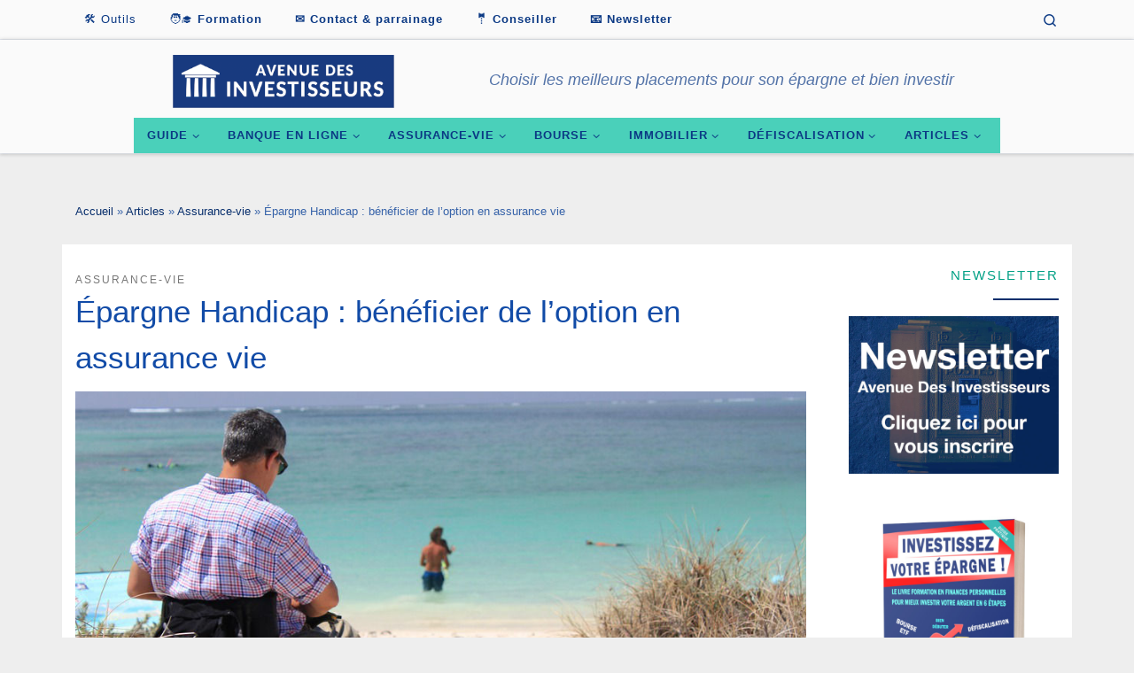

--- FILE ---
content_type: text/html; charset=UTF-8
request_url: https://avenuedesinvestisseurs.fr/epargne-handicap-assurance-vie/
body_size: 39822
content:
<!DOCTYPE html>
<!--[if IE 7]>
<html class="ie ie7" lang="fr-FR">
<![endif]-->
<!--[if IE 8]>
<html class="ie ie8" lang="fr-FR">
<![endif]-->
<!--[if !(IE 7) | !(IE 8)  ]><!-->
<html lang="fr-FR" class="no-js">
<!--<![endif]-->
  <head>
  <meta charset="UTF-8" />
  <meta http-equiv="X-UA-Compatible" content="IE=EDGE" />
  <meta name="viewport" content="width=device-width, initial-scale=1.0" />
  <link rel="profile"  href="https://gmpg.org/xfn/11" />
  <link rel="pingback" href="https://avenuedesinvestisseurs.fr/xmlrpc.php" />
<script>(function(html){html.className = html.className.replace(/\bno-js\b/,'js')})(document.documentElement);</script>
<meta name='robots' content='index, follow, max-image-preview:large, max-snippet:-1, max-video-preview:-1' />

	<!-- This site is optimized with the Yoast SEO plugin v26.8 - https://yoast.com/product/yoast-seo-wordpress/ -->
	<title>Épargne Handicap : bénéficier de l&#039;option en assurance vie</title>
	<meta name="description" content="Qui est éligible à l&#039;épargne handicap ? Quels avantages ? Quelles contraintes ? Comment en bénéficier ? Explications pratiques" />
	<link rel="canonical" href="https://avenuedesinvestisseurs.fr/epargne-handicap-assurance-vie/" />
	<meta property="og:locale" content="fr_FR" />
	<meta property="og:type" content="article" />
	<meta property="og:title" content="Épargne Handicap : bénéficier de l&#039;option en assurance vie" />
	<meta property="og:description" content="Qui est éligible à l&#039;épargne handicap ? Quels avantages ? Quelles contraintes ? Comment en bénéficier ? Explications pratiques" />
	<meta property="og:url" content="https://avenuedesinvestisseurs.fr/epargne-handicap-assurance-vie/" />
	<meta property="og:site_name" content="AVENUE DES INVESTISSEURS" />
	<meta property="article:published_time" content="2021-01-19T16:34:42+00:00" />
	<meta property="article:modified_time" content="2024-05-28T11:54:39+00:00" />
	<meta property="og:image" content="https://avenuedesinvestisseurs.fr/wp-content/uploads/2021/01/epargne-handicap-assurance-vie.jpg" />
	<meta property="og:image:width" content="960" />
	<meta property="og:image:height" content="640" />
	<meta property="og:image:type" content="image/jpeg" />
	<meta name="author" content="Nicolas" />
	<meta name="twitter:card" content="summary_large_image" />
	<meta name="twitter:label1" content="Écrit par" />
	<meta name="twitter:data1" content="Nicolas" />
	<meta name="twitter:label2" content="Durée de lecture estimée" />
	<meta name="twitter:data2" content="12 minutes" />
	<script type="application/ld+json" class="yoast-schema-graph">{"@context":"https://schema.org","@graph":[{"@type":"Article","@id":"https://avenuedesinvestisseurs.fr/epargne-handicap-assurance-vie/#article","isPartOf":{"@id":"https://avenuedesinvestisseurs.fr/epargne-handicap-assurance-vie/"},"author":{"name":"Nicolas","@id":"https://avenuedesinvestisseurs.fr/#/schema/person/6b322f81f67b3bd73a564751711af7d4"},"headline":"Épargne Handicap : bénéficier de l&#8217;option en assurance vie","datePublished":"2021-01-19T16:34:42+00:00","dateModified":"2024-05-28T11:54:39+00:00","mainEntityOfPage":{"@id":"https://avenuedesinvestisseurs.fr/epargne-handicap-assurance-vie/"},"wordCount":2294,"commentCount":25,"publisher":{"@id":"https://avenuedesinvestisseurs.fr/#organization"},"image":{"@id":"https://avenuedesinvestisseurs.fr/epargne-handicap-assurance-vie/#primaryimage"},"thumbnailUrl":"https://avenuedesinvestisseurs.fr/wp-content/uploads/2021/01/epargne-handicap-assurance-vie.jpg","articleSection":["Assurance-vie"],"inLanguage":"fr-FR","potentialAction":[{"@type":"CommentAction","name":"Comment","target":["https://avenuedesinvestisseurs.fr/epargne-handicap-assurance-vie/#respond"]}]},{"@type":"WebPage","@id":"https://avenuedesinvestisseurs.fr/epargne-handicap-assurance-vie/","url":"https://avenuedesinvestisseurs.fr/epargne-handicap-assurance-vie/","name":"Épargne Handicap : bénéficier de l'option en assurance vie","isPartOf":{"@id":"https://avenuedesinvestisseurs.fr/#website"},"primaryImageOfPage":{"@id":"https://avenuedesinvestisseurs.fr/epargne-handicap-assurance-vie/#primaryimage"},"image":{"@id":"https://avenuedesinvestisseurs.fr/epargne-handicap-assurance-vie/#primaryimage"},"thumbnailUrl":"https://avenuedesinvestisseurs.fr/wp-content/uploads/2021/01/epargne-handicap-assurance-vie.jpg","datePublished":"2021-01-19T16:34:42+00:00","dateModified":"2024-05-28T11:54:39+00:00","description":"Qui est éligible à l'épargne handicap ? Quels avantages ? Quelles contraintes ? Comment en bénéficier ? Explications pratiques","breadcrumb":{"@id":"https://avenuedesinvestisseurs.fr/epargne-handicap-assurance-vie/#breadcrumb"},"inLanguage":"fr-FR","potentialAction":[{"@type":"ReadAction","target":["https://avenuedesinvestisseurs.fr/epargne-handicap-assurance-vie/"]}]},{"@type":"ImageObject","inLanguage":"fr-FR","@id":"https://avenuedesinvestisseurs.fr/epargne-handicap-assurance-vie/#primaryimage","url":"https://avenuedesinvestisseurs.fr/wp-content/uploads/2021/01/epargne-handicap-assurance-vie.jpg","contentUrl":"https://avenuedesinvestisseurs.fr/wp-content/uploads/2021/01/epargne-handicap-assurance-vie.jpg","width":960,"height":640,"caption":"Épargne handicap assurance vie"},{"@type":"BreadcrumbList","@id":"https://avenuedesinvestisseurs.fr/epargne-handicap-assurance-vie/#breadcrumb","itemListElement":[{"@type":"ListItem","position":1,"name":"Accueil","item":"https://avenuedesinvestisseurs.fr/"},{"@type":"ListItem","position":2,"name":"Articles","item":"https://avenuedesinvestisseurs.fr/articles/"},{"@type":"ListItem","position":3,"name":"Assurance-vie","item":"https://avenuedesinvestisseurs.fr/category/assurance-vie/"},{"@type":"ListItem","position":4,"name":"Épargne Handicap : bénéficier de l&rsquo;option en assurance vie"}]},{"@type":"WebSite","@id":"https://avenuedesinvestisseurs.fr/#website","url":"https://avenuedesinvestisseurs.fr/","name":"AVENUE DES INVESTISSEURS","description":"Choisir les meilleurs placements pour son épargne et bien investir","publisher":{"@id":"https://avenuedesinvestisseurs.fr/#organization"},"potentialAction":[{"@type":"SearchAction","target":{"@type":"EntryPoint","urlTemplate":"https://avenuedesinvestisseurs.fr/?s={search_term_string}"},"query-input":{"@type":"PropertyValueSpecification","valueRequired":true,"valueName":"search_term_string"}}],"inLanguage":"fr-FR"},{"@type":"Organization","@id":"https://avenuedesinvestisseurs.fr/#organization","name":"Avenue Des Investisseurs","url":"https://avenuedesinvestisseurs.fr/","logo":{"@type":"ImageObject","inLanguage":"fr-FR","@id":"https://avenuedesinvestisseurs.fr/#/schema/logo/image/","url":"https://avenuedesinvestisseurs.fr/wp-content/uploads/2018/03/logo-1.png","contentUrl":"https://avenuedesinvestisseurs.fr/wp-content/uploads/2018/03/logo-1.png","width":313,"height":82,"caption":"Avenue Des Investisseurs"},"image":{"@id":"https://avenuedesinvestisseurs.fr/#/schema/logo/image/"}},{"@type":"Person","@id":"https://avenuedesinvestisseurs.fr/#/schema/person/6b322f81f67b3bd73a564751711af7d4","name":"Nicolas","image":{"@type":"ImageObject","inLanguage":"fr-FR","@id":"https://avenuedesinvestisseurs.fr/#/schema/person/image/","url":"https://avenuedesinvestisseurs.fr/wp-content/uploads/2018/02/nicolas_rond-150x150.jpg","contentUrl":"https://avenuedesinvestisseurs.fr/wp-content/uploads/2018/02/nicolas_rond-150x150.jpg","caption":"Nicolas"},"description":"Qui sommes-nous ? • Notre newsletter • Notre livre best seller • Consulter un conseiller • Me suivre sur LinkedIn • Je suis passionné par l’économie et la finance personnelle depuis aussi longtemps que je me souvienne. Mais il m'a fallu une grosse claque en 2006 (un mauvais investissement en immobilier défiscalisant) pour muscler mes connaissances et devenir un bon investisseur. Depuis, j'ai beaucoup appris et je partage tout sur Avenue des investisseurs (ADI) pour permettre à toutes et tous de prendre les bonnes décisions financières dans leur vie. En toute humilité, ADI, c’est le site que j’aurais aimé trouver en 2005 quand je me suis lancé dans la vie active, avant de commettre mon erreur de jeunesse et pour être mis de suite sur les bons rails.","url":"https://avenuedesinvestisseurs.fr/author/nico5422/"}]}</script>
	<!-- / Yoast SEO plugin. -->


<link rel="alternate" type="application/rss+xml" title="AVENUE DES INVESTISSEURS &raquo; Flux" href="https://avenuedesinvestisseurs.fr/feed/" />
<link rel="alternate" type="application/rss+xml" title="AVENUE DES INVESTISSEURS &raquo; Flux des commentaires" href="https://avenuedesinvestisseurs.fr/comments/feed/" />
<link rel="alternate" type="application/rss+xml" title="AVENUE DES INVESTISSEURS &raquo; Épargne Handicap : bénéficier de l&#8217;option en assurance vie Flux des commentaires" href="https://avenuedesinvestisseurs.fr/epargne-handicap-assurance-vie/feed/" />
<link rel="alternate" title="oEmbed (JSON)" type="application/json+oembed" href="https://avenuedesinvestisseurs.fr/wp-json/oembed/1.0/embed?url=https%3A%2F%2Favenuedesinvestisseurs.fr%2Fepargne-handicap-assurance-vie%2F" />
<link rel="alternate" title="oEmbed (XML)" type="text/xml+oembed" href="https://avenuedesinvestisseurs.fr/wp-json/oembed/1.0/embed?url=https%3A%2F%2Favenuedesinvestisseurs.fr%2Fepargne-handicap-assurance-vie%2F&#038;format=xml" />
<style id='wp-img-auto-sizes-contain-inline-css'>
img:is([sizes=auto i],[sizes^="auto," i]){contain-intrinsic-size:3000px 1500px}
/*# sourceURL=wp-img-auto-sizes-contain-inline-css */
</style>
<style id='wp-emoji-styles-inline-css'>

	img.wp-smiley, img.emoji {
		display: inline !important;
		border: none !important;
		box-shadow: none !important;
		height: 1em !important;
		width: 1em !important;
		margin: 0 0.07em !important;
		vertical-align: -0.1em !important;
		background: none !important;
		padding: 0 !important;
	}
/*# sourceURL=wp-emoji-styles-inline-css */
</style>
<style id='wp-block-library-inline-css'>
:root{--wp-block-synced-color:#7a00df;--wp-block-synced-color--rgb:122,0,223;--wp-bound-block-color:var(--wp-block-synced-color);--wp-editor-canvas-background:#ddd;--wp-admin-theme-color:#007cba;--wp-admin-theme-color--rgb:0,124,186;--wp-admin-theme-color-darker-10:#006ba1;--wp-admin-theme-color-darker-10--rgb:0,107,160.5;--wp-admin-theme-color-darker-20:#005a87;--wp-admin-theme-color-darker-20--rgb:0,90,135;--wp-admin-border-width-focus:2px}@media (min-resolution:192dpi){:root{--wp-admin-border-width-focus:1.5px}}.wp-element-button{cursor:pointer}:root .has-very-light-gray-background-color{background-color:#eee}:root .has-very-dark-gray-background-color{background-color:#313131}:root .has-very-light-gray-color{color:#eee}:root .has-very-dark-gray-color{color:#313131}:root .has-vivid-green-cyan-to-vivid-cyan-blue-gradient-background{background:linear-gradient(135deg,#00d084,#0693e3)}:root .has-purple-crush-gradient-background{background:linear-gradient(135deg,#34e2e4,#4721fb 50%,#ab1dfe)}:root .has-hazy-dawn-gradient-background{background:linear-gradient(135deg,#faaca8,#dad0ec)}:root .has-subdued-olive-gradient-background{background:linear-gradient(135deg,#fafae1,#67a671)}:root .has-atomic-cream-gradient-background{background:linear-gradient(135deg,#fdd79a,#004a59)}:root .has-nightshade-gradient-background{background:linear-gradient(135deg,#330968,#31cdcf)}:root .has-midnight-gradient-background{background:linear-gradient(135deg,#020381,#2874fc)}:root{--wp--preset--font-size--normal:16px;--wp--preset--font-size--huge:42px}.has-regular-font-size{font-size:1em}.has-larger-font-size{font-size:2.625em}.has-normal-font-size{font-size:var(--wp--preset--font-size--normal)}.has-huge-font-size{font-size:var(--wp--preset--font-size--huge)}.has-text-align-center{text-align:center}.has-text-align-left{text-align:left}.has-text-align-right{text-align:right}.has-fit-text{white-space:nowrap!important}#end-resizable-editor-section{display:none}.aligncenter{clear:both}.items-justified-left{justify-content:flex-start}.items-justified-center{justify-content:center}.items-justified-right{justify-content:flex-end}.items-justified-space-between{justify-content:space-between}.screen-reader-text{border:0;clip-path:inset(50%);height:1px;margin:-1px;overflow:hidden;padding:0;position:absolute;width:1px;word-wrap:normal!important}.screen-reader-text:focus{background-color:#ddd;clip-path:none;color:#444;display:block;font-size:1em;height:auto;left:5px;line-height:normal;padding:15px 23px 14px;text-decoration:none;top:5px;width:auto;z-index:100000}html :where(.has-border-color){border-style:solid}html :where([style*=border-top-color]){border-top-style:solid}html :where([style*=border-right-color]){border-right-style:solid}html :where([style*=border-bottom-color]){border-bottom-style:solid}html :where([style*=border-left-color]){border-left-style:solid}html :where([style*=border-width]){border-style:solid}html :where([style*=border-top-width]){border-top-style:solid}html :where([style*=border-right-width]){border-right-style:solid}html :where([style*=border-bottom-width]){border-bottom-style:solid}html :where([style*=border-left-width]){border-left-style:solid}html :where(img[class*=wp-image-]){height:auto;max-width:100%}:where(figure){margin:0 0 1em}html :where(.is-position-sticky){--wp-admin--admin-bar--position-offset:var(--wp-admin--admin-bar--height,0px)}@media screen and (max-width:600px){html :where(.is-position-sticky){--wp-admin--admin-bar--position-offset:0px}}

/*# sourceURL=wp-block-library-inline-css */
</style><style id='wp-block-heading-inline-css'>
h1:where(.wp-block-heading).has-background,h2:where(.wp-block-heading).has-background,h3:where(.wp-block-heading).has-background,h4:where(.wp-block-heading).has-background,h5:where(.wp-block-heading).has-background,h6:where(.wp-block-heading).has-background{padding:1.25em 2.375em}h1.has-text-align-left[style*=writing-mode]:where([style*=vertical-lr]),h1.has-text-align-right[style*=writing-mode]:where([style*=vertical-rl]),h2.has-text-align-left[style*=writing-mode]:where([style*=vertical-lr]),h2.has-text-align-right[style*=writing-mode]:where([style*=vertical-rl]),h3.has-text-align-left[style*=writing-mode]:where([style*=vertical-lr]),h3.has-text-align-right[style*=writing-mode]:where([style*=vertical-rl]),h4.has-text-align-left[style*=writing-mode]:where([style*=vertical-lr]),h4.has-text-align-right[style*=writing-mode]:where([style*=vertical-rl]),h5.has-text-align-left[style*=writing-mode]:where([style*=vertical-lr]),h5.has-text-align-right[style*=writing-mode]:where([style*=vertical-rl]),h6.has-text-align-left[style*=writing-mode]:where([style*=vertical-lr]),h6.has-text-align-right[style*=writing-mode]:where([style*=vertical-rl]){rotate:180deg}
/*# sourceURL=https://avenuedesinvestisseurs.fr/wp-includes/blocks/heading/style.min.css */
</style>
<style id='wp-block-image-inline-css'>
.wp-block-image>a,.wp-block-image>figure>a{display:inline-block}.wp-block-image img{box-sizing:border-box;height:auto;max-width:100%;vertical-align:bottom}@media not (prefers-reduced-motion){.wp-block-image img.hide{visibility:hidden}.wp-block-image img.show{animation:show-content-image .4s}}.wp-block-image[style*=border-radius] img,.wp-block-image[style*=border-radius]>a{border-radius:inherit}.wp-block-image.has-custom-border img{box-sizing:border-box}.wp-block-image.aligncenter{text-align:center}.wp-block-image.alignfull>a,.wp-block-image.alignwide>a{width:100%}.wp-block-image.alignfull img,.wp-block-image.alignwide img{height:auto;width:100%}.wp-block-image .aligncenter,.wp-block-image .alignleft,.wp-block-image .alignright,.wp-block-image.aligncenter,.wp-block-image.alignleft,.wp-block-image.alignright{display:table}.wp-block-image .aligncenter>figcaption,.wp-block-image .alignleft>figcaption,.wp-block-image .alignright>figcaption,.wp-block-image.aligncenter>figcaption,.wp-block-image.alignleft>figcaption,.wp-block-image.alignright>figcaption{caption-side:bottom;display:table-caption}.wp-block-image .alignleft{float:left;margin:.5em 1em .5em 0}.wp-block-image .alignright{float:right;margin:.5em 0 .5em 1em}.wp-block-image .aligncenter{margin-left:auto;margin-right:auto}.wp-block-image :where(figcaption){margin-bottom:1em;margin-top:.5em}.wp-block-image.is-style-circle-mask img{border-radius:9999px}@supports ((-webkit-mask-image:none) or (mask-image:none)) or (-webkit-mask-image:none){.wp-block-image.is-style-circle-mask img{border-radius:0;-webkit-mask-image:url('data:image/svg+xml;utf8,<svg viewBox="0 0 100 100" xmlns="http://www.w3.org/2000/svg"><circle cx="50" cy="50" r="50"/></svg>');mask-image:url('data:image/svg+xml;utf8,<svg viewBox="0 0 100 100" xmlns="http://www.w3.org/2000/svg"><circle cx="50" cy="50" r="50"/></svg>');mask-mode:alpha;-webkit-mask-position:center;mask-position:center;-webkit-mask-repeat:no-repeat;mask-repeat:no-repeat;-webkit-mask-size:contain;mask-size:contain}}:root :where(.wp-block-image.is-style-rounded img,.wp-block-image .is-style-rounded img){border-radius:9999px}.wp-block-image figure{margin:0}.wp-lightbox-container{display:flex;flex-direction:column;position:relative}.wp-lightbox-container img{cursor:zoom-in}.wp-lightbox-container img:hover+button{opacity:1}.wp-lightbox-container button{align-items:center;backdrop-filter:blur(16px) saturate(180%);background-color:#5a5a5a40;border:none;border-radius:4px;cursor:zoom-in;display:flex;height:20px;justify-content:center;opacity:0;padding:0;position:absolute;right:16px;text-align:center;top:16px;width:20px;z-index:100}@media not (prefers-reduced-motion){.wp-lightbox-container button{transition:opacity .2s ease}}.wp-lightbox-container button:focus-visible{outline:3px auto #5a5a5a40;outline:3px auto -webkit-focus-ring-color;outline-offset:3px}.wp-lightbox-container button:hover{cursor:pointer;opacity:1}.wp-lightbox-container button:focus{opacity:1}.wp-lightbox-container button:focus,.wp-lightbox-container button:hover,.wp-lightbox-container button:not(:hover):not(:active):not(.has-background){background-color:#5a5a5a40;border:none}.wp-lightbox-overlay{box-sizing:border-box;cursor:zoom-out;height:100vh;left:0;overflow:hidden;position:fixed;top:0;visibility:hidden;width:100%;z-index:100000}.wp-lightbox-overlay .close-button{align-items:center;cursor:pointer;display:flex;justify-content:center;min-height:40px;min-width:40px;padding:0;position:absolute;right:calc(env(safe-area-inset-right) + 16px);top:calc(env(safe-area-inset-top) + 16px);z-index:5000000}.wp-lightbox-overlay .close-button:focus,.wp-lightbox-overlay .close-button:hover,.wp-lightbox-overlay .close-button:not(:hover):not(:active):not(.has-background){background:none;border:none}.wp-lightbox-overlay .lightbox-image-container{height:var(--wp--lightbox-container-height);left:50%;overflow:hidden;position:absolute;top:50%;transform:translate(-50%,-50%);transform-origin:top left;width:var(--wp--lightbox-container-width);z-index:9999999999}.wp-lightbox-overlay .wp-block-image{align-items:center;box-sizing:border-box;display:flex;height:100%;justify-content:center;margin:0;position:relative;transform-origin:0 0;width:100%;z-index:3000000}.wp-lightbox-overlay .wp-block-image img{height:var(--wp--lightbox-image-height);min-height:var(--wp--lightbox-image-height);min-width:var(--wp--lightbox-image-width);width:var(--wp--lightbox-image-width)}.wp-lightbox-overlay .wp-block-image figcaption{display:none}.wp-lightbox-overlay button{background:none;border:none}.wp-lightbox-overlay .scrim{background-color:#fff;height:100%;opacity:.9;position:absolute;width:100%;z-index:2000000}.wp-lightbox-overlay.active{visibility:visible}@media not (prefers-reduced-motion){.wp-lightbox-overlay.active{animation:turn-on-visibility .25s both}.wp-lightbox-overlay.active img{animation:turn-on-visibility .35s both}.wp-lightbox-overlay.show-closing-animation:not(.active){animation:turn-off-visibility .35s both}.wp-lightbox-overlay.show-closing-animation:not(.active) img{animation:turn-off-visibility .25s both}.wp-lightbox-overlay.zoom.active{animation:none;opacity:1;visibility:visible}.wp-lightbox-overlay.zoom.active .lightbox-image-container{animation:lightbox-zoom-in .4s}.wp-lightbox-overlay.zoom.active .lightbox-image-container img{animation:none}.wp-lightbox-overlay.zoom.active .scrim{animation:turn-on-visibility .4s forwards}.wp-lightbox-overlay.zoom.show-closing-animation:not(.active){animation:none}.wp-lightbox-overlay.zoom.show-closing-animation:not(.active) .lightbox-image-container{animation:lightbox-zoom-out .4s}.wp-lightbox-overlay.zoom.show-closing-animation:not(.active) .lightbox-image-container img{animation:none}.wp-lightbox-overlay.zoom.show-closing-animation:not(.active) .scrim{animation:turn-off-visibility .4s forwards}}@keyframes show-content-image{0%{visibility:hidden}99%{visibility:hidden}to{visibility:visible}}@keyframes turn-on-visibility{0%{opacity:0}to{opacity:1}}@keyframes turn-off-visibility{0%{opacity:1;visibility:visible}99%{opacity:0;visibility:visible}to{opacity:0;visibility:hidden}}@keyframes lightbox-zoom-in{0%{transform:translate(calc((-100vw + var(--wp--lightbox-scrollbar-width))/2 + var(--wp--lightbox-initial-left-position)),calc(-50vh + var(--wp--lightbox-initial-top-position))) scale(var(--wp--lightbox-scale))}to{transform:translate(-50%,-50%) scale(1)}}@keyframes lightbox-zoom-out{0%{transform:translate(-50%,-50%) scale(1);visibility:visible}99%{visibility:visible}to{transform:translate(calc((-100vw + var(--wp--lightbox-scrollbar-width))/2 + var(--wp--lightbox-initial-left-position)),calc(-50vh + var(--wp--lightbox-initial-top-position))) scale(var(--wp--lightbox-scale));visibility:hidden}}
/*# sourceURL=https://avenuedesinvestisseurs.fr/wp-includes/blocks/image/style.min.css */
</style>
<style id='wp-block-list-inline-css'>
ol,ul{box-sizing:border-box}:root :where(.wp-block-list.has-background){padding:1.25em 2.375em}
/*# sourceURL=https://avenuedesinvestisseurs.fr/wp-includes/blocks/list/style.min.css */
</style>
<style id='wp-block-paragraph-inline-css'>
.is-small-text{font-size:.875em}.is-regular-text{font-size:1em}.is-large-text{font-size:2.25em}.is-larger-text{font-size:3em}.has-drop-cap:not(:focus):first-letter{float:left;font-size:8.4em;font-style:normal;font-weight:100;line-height:.68;margin:.05em .1em 0 0;text-transform:uppercase}body.rtl .has-drop-cap:not(:focus):first-letter{float:none;margin-left:.1em}p.has-drop-cap.has-background{overflow:hidden}:root :where(p.has-background){padding:1.25em 2.375em}:where(p.has-text-color:not(.has-link-color)) a{color:inherit}p.has-text-align-left[style*="writing-mode:vertical-lr"],p.has-text-align-right[style*="writing-mode:vertical-rl"]{rotate:180deg}
/*# sourceURL=https://avenuedesinvestisseurs.fr/wp-includes/blocks/paragraph/style.min.css */
</style>
<style id='wp-block-separator-inline-css'>
@charset "UTF-8";.wp-block-separator{border:none;border-top:2px solid}:root :where(.wp-block-separator.is-style-dots){height:auto;line-height:1;text-align:center}:root :where(.wp-block-separator.is-style-dots):before{color:currentColor;content:"···";font-family:serif;font-size:1.5em;letter-spacing:2em;padding-left:2em}.wp-block-separator.is-style-dots{background:none!important;border:none!important}
/*# sourceURL=https://avenuedesinvestisseurs.fr/wp-includes/blocks/separator/style.min.css */
</style>
<style id='wp-block-table-inline-css'>
.wp-block-table{overflow-x:auto}.wp-block-table table{border-collapse:collapse;width:100%}.wp-block-table thead{border-bottom:3px solid}.wp-block-table tfoot{border-top:3px solid}.wp-block-table td,.wp-block-table th{border:1px solid;padding:.5em}.wp-block-table .has-fixed-layout{table-layout:fixed;width:100%}.wp-block-table .has-fixed-layout td,.wp-block-table .has-fixed-layout th{word-break:break-word}.wp-block-table.aligncenter,.wp-block-table.alignleft,.wp-block-table.alignright{display:table;width:auto}.wp-block-table.aligncenter td,.wp-block-table.aligncenter th,.wp-block-table.alignleft td,.wp-block-table.alignleft th,.wp-block-table.alignright td,.wp-block-table.alignright th{word-break:break-word}.wp-block-table .has-subtle-light-gray-background-color{background-color:#f3f4f5}.wp-block-table .has-subtle-pale-green-background-color{background-color:#e9fbe5}.wp-block-table .has-subtle-pale-blue-background-color{background-color:#e7f5fe}.wp-block-table .has-subtle-pale-pink-background-color{background-color:#fcf0ef}.wp-block-table.is-style-stripes{background-color:initial;border-collapse:inherit;border-spacing:0}.wp-block-table.is-style-stripes tbody tr:nth-child(odd){background-color:#f0f0f0}.wp-block-table.is-style-stripes.has-subtle-light-gray-background-color tbody tr:nth-child(odd){background-color:#f3f4f5}.wp-block-table.is-style-stripes.has-subtle-pale-green-background-color tbody tr:nth-child(odd){background-color:#e9fbe5}.wp-block-table.is-style-stripes.has-subtle-pale-blue-background-color tbody tr:nth-child(odd){background-color:#e7f5fe}.wp-block-table.is-style-stripes.has-subtle-pale-pink-background-color tbody tr:nth-child(odd){background-color:#fcf0ef}.wp-block-table.is-style-stripes td,.wp-block-table.is-style-stripes th{border-color:#0000}.wp-block-table.is-style-stripes{border-bottom:1px solid #f0f0f0}.wp-block-table .has-border-color td,.wp-block-table .has-border-color th,.wp-block-table .has-border-color tr,.wp-block-table .has-border-color>*{border-color:inherit}.wp-block-table table[style*=border-top-color] tr:first-child,.wp-block-table table[style*=border-top-color] tr:first-child td,.wp-block-table table[style*=border-top-color] tr:first-child th,.wp-block-table table[style*=border-top-color]>*,.wp-block-table table[style*=border-top-color]>* td,.wp-block-table table[style*=border-top-color]>* th{border-top-color:inherit}.wp-block-table table[style*=border-top-color] tr:not(:first-child){border-top-color:initial}.wp-block-table table[style*=border-right-color] td:last-child,.wp-block-table table[style*=border-right-color] th,.wp-block-table table[style*=border-right-color] tr,.wp-block-table table[style*=border-right-color]>*{border-right-color:inherit}.wp-block-table table[style*=border-bottom-color] tr:last-child,.wp-block-table table[style*=border-bottom-color] tr:last-child td,.wp-block-table table[style*=border-bottom-color] tr:last-child th,.wp-block-table table[style*=border-bottom-color]>*,.wp-block-table table[style*=border-bottom-color]>* td,.wp-block-table table[style*=border-bottom-color]>* th{border-bottom-color:inherit}.wp-block-table table[style*=border-bottom-color] tr:not(:last-child){border-bottom-color:initial}.wp-block-table table[style*=border-left-color] td:first-child,.wp-block-table table[style*=border-left-color] th,.wp-block-table table[style*=border-left-color] tr,.wp-block-table table[style*=border-left-color]>*{border-left-color:inherit}.wp-block-table table[style*=border-style] td,.wp-block-table table[style*=border-style] th,.wp-block-table table[style*=border-style] tr,.wp-block-table table[style*=border-style]>*{border-style:inherit}.wp-block-table table[style*=border-width] td,.wp-block-table table[style*=border-width] th,.wp-block-table table[style*=border-width] tr,.wp-block-table table[style*=border-width]>*{border-style:inherit;border-width:inherit}
/*# sourceURL=https://avenuedesinvestisseurs.fr/wp-includes/blocks/table/style.min.css */
</style>
<style id='global-styles-inline-css'>
:root{--wp--preset--aspect-ratio--square: 1;--wp--preset--aspect-ratio--4-3: 4/3;--wp--preset--aspect-ratio--3-4: 3/4;--wp--preset--aspect-ratio--3-2: 3/2;--wp--preset--aspect-ratio--2-3: 2/3;--wp--preset--aspect-ratio--16-9: 16/9;--wp--preset--aspect-ratio--9-16: 9/16;--wp--preset--color--black: #000000;--wp--preset--color--cyan-bluish-gray: #abb8c3;--wp--preset--color--white: #ffffff;--wp--preset--color--pale-pink: #f78da7;--wp--preset--color--vivid-red: #cf2e2e;--wp--preset--color--luminous-vivid-orange: #ff6900;--wp--preset--color--luminous-vivid-amber: #fcb900;--wp--preset--color--light-green-cyan: #7bdcb5;--wp--preset--color--vivid-green-cyan: #00d084;--wp--preset--color--pale-cyan-blue: #8ed1fc;--wp--preset--color--vivid-cyan-blue: #0693e3;--wp--preset--color--vivid-purple: #9b51e0;--wp--preset--gradient--vivid-cyan-blue-to-vivid-purple: linear-gradient(135deg,rgb(6,147,227) 0%,rgb(155,81,224) 100%);--wp--preset--gradient--light-green-cyan-to-vivid-green-cyan: linear-gradient(135deg,rgb(122,220,180) 0%,rgb(0,208,130) 100%);--wp--preset--gradient--luminous-vivid-amber-to-luminous-vivid-orange: linear-gradient(135deg,rgb(252,185,0) 0%,rgb(255,105,0) 100%);--wp--preset--gradient--luminous-vivid-orange-to-vivid-red: linear-gradient(135deg,rgb(255,105,0) 0%,rgb(207,46,46) 100%);--wp--preset--gradient--very-light-gray-to-cyan-bluish-gray: linear-gradient(135deg,rgb(238,238,238) 0%,rgb(169,184,195) 100%);--wp--preset--gradient--cool-to-warm-spectrum: linear-gradient(135deg,rgb(74,234,220) 0%,rgb(151,120,209) 20%,rgb(207,42,186) 40%,rgb(238,44,130) 60%,rgb(251,105,98) 80%,rgb(254,248,76) 100%);--wp--preset--gradient--blush-light-purple: linear-gradient(135deg,rgb(255,206,236) 0%,rgb(152,150,240) 100%);--wp--preset--gradient--blush-bordeaux: linear-gradient(135deg,rgb(254,205,165) 0%,rgb(254,45,45) 50%,rgb(107,0,62) 100%);--wp--preset--gradient--luminous-dusk: linear-gradient(135deg,rgb(255,203,112) 0%,rgb(199,81,192) 50%,rgb(65,88,208) 100%);--wp--preset--gradient--pale-ocean: linear-gradient(135deg,rgb(255,245,203) 0%,rgb(182,227,212) 50%,rgb(51,167,181) 100%);--wp--preset--gradient--electric-grass: linear-gradient(135deg,rgb(202,248,128) 0%,rgb(113,206,126) 100%);--wp--preset--gradient--midnight: linear-gradient(135deg,rgb(2,3,129) 0%,rgb(40,116,252) 100%);--wp--preset--font-size--small: 13px;--wp--preset--font-size--medium: 20px;--wp--preset--font-size--large: 36px;--wp--preset--font-size--x-large: 42px;--wp--preset--spacing--20: 0.44rem;--wp--preset--spacing--30: 0.67rem;--wp--preset--spacing--40: 1rem;--wp--preset--spacing--50: 1.5rem;--wp--preset--spacing--60: 2.25rem;--wp--preset--spacing--70: 3.38rem;--wp--preset--spacing--80: 5.06rem;--wp--preset--shadow--natural: 6px 6px 9px rgba(0, 0, 0, 0.2);--wp--preset--shadow--deep: 12px 12px 50px rgba(0, 0, 0, 0.4);--wp--preset--shadow--sharp: 6px 6px 0px rgba(0, 0, 0, 0.2);--wp--preset--shadow--outlined: 6px 6px 0px -3px rgb(255, 255, 255), 6px 6px rgb(0, 0, 0);--wp--preset--shadow--crisp: 6px 6px 0px rgb(0, 0, 0);}:where(.is-layout-flex){gap: 0.5em;}:where(.is-layout-grid){gap: 0.5em;}body .is-layout-flex{display: flex;}.is-layout-flex{flex-wrap: wrap;align-items: center;}.is-layout-flex > :is(*, div){margin: 0;}body .is-layout-grid{display: grid;}.is-layout-grid > :is(*, div){margin: 0;}:where(.wp-block-columns.is-layout-flex){gap: 2em;}:where(.wp-block-columns.is-layout-grid){gap: 2em;}:where(.wp-block-post-template.is-layout-flex){gap: 1.25em;}:where(.wp-block-post-template.is-layout-grid){gap: 1.25em;}.has-black-color{color: var(--wp--preset--color--black) !important;}.has-cyan-bluish-gray-color{color: var(--wp--preset--color--cyan-bluish-gray) !important;}.has-white-color{color: var(--wp--preset--color--white) !important;}.has-pale-pink-color{color: var(--wp--preset--color--pale-pink) !important;}.has-vivid-red-color{color: var(--wp--preset--color--vivid-red) !important;}.has-luminous-vivid-orange-color{color: var(--wp--preset--color--luminous-vivid-orange) !important;}.has-luminous-vivid-amber-color{color: var(--wp--preset--color--luminous-vivid-amber) !important;}.has-light-green-cyan-color{color: var(--wp--preset--color--light-green-cyan) !important;}.has-vivid-green-cyan-color{color: var(--wp--preset--color--vivid-green-cyan) !important;}.has-pale-cyan-blue-color{color: var(--wp--preset--color--pale-cyan-blue) !important;}.has-vivid-cyan-blue-color{color: var(--wp--preset--color--vivid-cyan-blue) !important;}.has-vivid-purple-color{color: var(--wp--preset--color--vivid-purple) !important;}.has-black-background-color{background-color: var(--wp--preset--color--black) !important;}.has-cyan-bluish-gray-background-color{background-color: var(--wp--preset--color--cyan-bluish-gray) !important;}.has-white-background-color{background-color: var(--wp--preset--color--white) !important;}.has-pale-pink-background-color{background-color: var(--wp--preset--color--pale-pink) !important;}.has-vivid-red-background-color{background-color: var(--wp--preset--color--vivid-red) !important;}.has-luminous-vivid-orange-background-color{background-color: var(--wp--preset--color--luminous-vivid-orange) !important;}.has-luminous-vivid-amber-background-color{background-color: var(--wp--preset--color--luminous-vivid-amber) !important;}.has-light-green-cyan-background-color{background-color: var(--wp--preset--color--light-green-cyan) !important;}.has-vivid-green-cyan-background-color{background-color: var(--wp--preset--color--vivid-green-cyan) !important;}.has-pale-cyan-blue-background-color{background-color: var(--wp--preset--color--pale-cyan-blue) !important;}.has-vivid-cyan-blue-background-color{background-color: var(--wp--preset--color--vivid-cyan-blue) !important;}.has-vivid-purple-background-color{background-color: var(--wp--preset--color--vivid-purple) !important;}.has-black-border-color{border-color: var(--wp--preset--color--black) !important;}.has-cyan-bluish-gray-border-color{border-color: var(--wp--preset--color--cyan-bluish-gray) !important;}.has-white-border-color{border-color: var(--wp--preset--color--white) !important;}.has-pale-pink-border-color{border-color: var(--wp--preset--color--pale-pink) !important;}.has-vivid-red-border-color{border-color: var(--wp--preset--color--vivid-red) !important;}.has-luminous-vivid-orange-border-color{border-color: var(--wp--preset--color--luminous-vivid-orange) !important;}.has-luminous-vivid-amber-border-color{border-color: var(--wp--preset--color--luminous-vivid-amber) !important;}.has-light-green-cyan-border-color{border-color: var(--wp--preset--color--light-green-cyan) !important;}.has-vivid-green-cyan-border-color{border-color: var(--wp--preset--color--vivid-green-cyan) !important;}.has-pale-cyan-blue-border-color{border-color: var(--wp--preset--color--pale-cyan-blue) !important;}.has-vivid-cyan-blue-border-color{border-color: var(--wp--preset--color--vivid-cyan-blue) !important;}.has-vivid-purple-border-color{border-color: var(--wp--preset--color--vivid-purple) !important;}.has-vivid-cyan-blue-to-vivid-purple-gradient-background{background: var(--wp--preset--gradient--vivid-cyan-blue-to-vivid-purple) !important;}.has-light-green-cyan-to-vivid-green-cyan-gradient-background{background: var(--wp--preset--gradient--light-green-cyan-to-vivid-green-cyan) !important;}.has-luminous-vivid-amber-to-luminous-vivid-orange-gradient-background{background: var(--wp--preset--gradient--luminous-vivid-amber-to-luminous-vivid-orange) !important;}.has-luminous-vivid-orange-to-vivid-red-gradient-background{background: var(--wp--preset--gradient--luminous-vivid-orange-to-vivid-red) !important;}.has-very-light-gray-to-cyan-bluish-gray-gradient-background{background: var(--wp--preset--gradient--very-light-gray-to-cyan-bluish-gray) !important;}.has-cool-to-warm-spectrum-gradient-background{background: var(--wp--preset--gradient--cool-to-warm-spectrum) !important;}.has-blush-light-purple-gradient-background{background: var(--wp--preset--gradient--blush-light-purple) !important;}.has-blush-bordeaux-gradient-background{background: var(--wp--preset--gradient--blush-bordeaux) !important;}.has-luminous-dusk-gradient-background{background: var(--wp--preset--gradient--luminous-dusk) !important;}.has-pale-ocean-gradient-background{background: var(--wp--preset--gradient--pale-ocean) !important;}.has-electric-grass-gradient-background{background: var(--wp--preset--gradient--electric-grass) !important;}.has-midnight-gradient-background{background: var(--wp--preset--gradient--midnight) !important;}.has-small-font-size{font-size: var(--wp--preset--font-size--small) !important;}.has-medium-font-size{font-size: var(--wp--preset--font-size--medium) !important;}.has-large-font-size{font-size: var(--wp--preset--font-size--large) !important;}.has-x-large-font-size{font-size: var(--wp--preset--font-size--x-large) !important;}
/*# sourceURL=global-styles-inline-css */
</style>

<style id='classic-theme-styles-inline-css'>
/*! This file is auto-generated */
.wp-block-button__link{color:#fff;background-color:#32373c;border-radius:9999px;box-shadow:none;text-decoration:none;padding:calc(.667em + 2px) calc(1.333em + 2px);font-size:1.125em}.wp-block-file__button{background:#32373c;color:#fff;text-decoration:none}
/*# sourceURL=/wp-includes/css/classic-themes.min.css */
</style>
<link rel='stylesheet' id='wpsm-comptable-styles-css' href='https://avenuedesinvestisseurs.fr/wp-content/plugins/table-maker/css/style.css?ver=1.9.1' media='all' />
<link rel='stylesheet' id='ppress-frontend-css' href='https://avenuedesinvestisseurs.fr/wp-content/plugins/wp-user-avatar/assets/css/frontend.min.css?ver=4.16.8' media='all' />
<link rel='stylesheet' id='ppress-flatpickr-css' href='https://avenuedesinvestisseurs.fr/wp-content/plugins/wp-user-avatar/assets/flatpickr/flatpickr.min.css?ver=4.16.8' media='all' />
<link rel='stylesheet' id='ppress-select2-css' href='https://avenuedesinvestisseurs.fr/wp-content/plugins/wp-user-avatar/assets/select2/select2.min.css?ver=6.9' media='all' />
<link rel='stylesheet' id='quotescollection-css' href='https://avenuedesinvestisseurs.fr/wp-content/plugins/quotes-collection/css/quotes-collection.css?ver=2.5.2' media='all' />
<link rel='stylesheet' id='customizr-main-css' href='https://avenuedesinvestisseurs.fr/wp-content/themes/customizr/assets/front/css/style.min.css?ver=4.4.24' media='all' />
<style id='customizr-main-inline-css'>
::-moz-selection{background-color:#072e6c}::selection{background-color:#072e6c}a,.btn-skin:active,.btn-skin:focus,.btn-skin:hover,.btn-skin.inverted,.grid-container__classic .post-type__icon,.post-type__icon:hover .icn-format,.grid-container__classic .post-type__icon:hover .icn-format,[class*='grid-container__'] .entry-title a.czr-title:hover,input[type=checkbox]:checked::before{color:#072e6c}.czr-css-loader > div ,.btn-skin,.btn-skin:active,.btn-skin:focus,.btn-skin:hover,.btn-skin-h-dark,.btn-skin-h-dark.inverted:active,.btn-skin-h-dark.inverted:focus,.btn-skin-h-dark.inverted:hover{border-color:#072e6c}.tc-header.border-top{border-top-color:#072e6c}[class*='grid-container__'] .entry-title a:hover::after,.grid-container__classic .post-type__icon,.btn-skin,.btn-skin.inverted:active,.btn-skin.inverted:focus,.btn-skin.inverted:hover,.btn-skin-h-dark,.btn-skin-h-dark.inverted:active,.btn-skin-h-dark.inverted:focus,.btn-skin-h-dark.inverted:hover,.sidebar .widget-title::after,input[type=radio]:checked::before{background-color:#072e6c}.btn-skin-light:active,.btn-skin-light:focus,.btn-skin-light:hover,.btn-skin-light.inverted{color:#0c4db4}input:not([type='submit']):not([type='button']):not([type='number']):not([type='checkbox']):not([type='radio']):focus,textarea:focus,.btn-skin-light,.btn-skin-light.inverted,.btn-skin-light:active,.btn-skin-light:focus,.btn-skin-light:hover,.btn-skin-light.inverted:active,.btn-skin-light.inverted:focus,.btn-skin-light.inverted:hover{border-color:#0c4db4}.btn-skin-light,.btn-skin-light.inverted:active,.btn-skin-light.inverted:focus,.btn-skin-light.inverted:hover{background-color:#0c4db4}.btn-skin-lightest:active,.btn-skin-lightest:focus,.btn-skin-lightest:hover,.btn-skin-lightest.inverted{color:#0d57cc}.btn-skin-lightest,.btn-skin-lightest.inverted,.btn-skin-lightest:active,.btn-skin-lightest:focus,.btn-skin-lightest:hover,.btn-skin-lightest.inverted:active,.btn-skin-lightest.inverted:focus,.btn-skin-lightest.inverted:hover{border-color:#0d57cc}.btn-skin-lightest,.btn-skin-lightest.inverted:active,.btn-skin-lightest.inverted:focus,.btn-skin-lightest.inverted:hover{background-color:#0d57cc}.pagination,a:hover,a:focus,a:active,.btn-skin-dark:active,.btn-skin-dark:focus,.btn-skin-dark:hover,.btn-skin-dark.inverted,.btn-skin-dark-oh:active,.btn-skin-dark-oh:focus,.btn-skin-dark-oh:hover,.post-info a:not(.btn):hover,.grid-container__classic .post-type__icon .icn-format,[class*='grid-container__'] .hover .entry-title a,.widget-area a:not(.btn):hover,a.czr-format-link:hover,.format-link.hover a.czr-format-link,button[type=submit]:hover,button[type=submit]:active,button[type=submit]:focus,input[type=submit]:hover,input[type=submit]:active,input[type=submit]:focus,.tabs .nav-link:hover,.tabs .nav-link.active,.tabs .nav-link.active:hover,.tabs .nav-link.active:focus{color:#031633}.grid-container__classic.tc-grid-border .grid__item,.btn-skin-dark,.btn-skin-dark.inverted,button[type=submit],input[type=submit],.btn-skin-dark:active,.btn-skin-dark:focus,.btn-skin-dark:hover,.btn-skin-dark.inverted:active,.btn-skin-dark.inverted:focus,.btn-skin-dark.inverted:hover,.btn-skin-h-dark:active,.btn-skin-h-dark:focus,.btn-skin-h-dark:hover,.btn-skin-h-dark.inverted,.btn-skin-h-dark.inverted,.btn-skin-h-dark.inverted,.btn-skin-dark-oh:active,.btn-skin-dark-oh:focus,.btn-skin-dark-oh:hover,.btn-skin-dark-oh.inverted:active,.btn-skin-dark-oh.inverted:focus,.btn-skin-dark-oh.inverted:hover,button[type=submit]:hover,button[type=submit]:active,button[type=submit]:focus,input[type=submit]:hover,input[type=submit]:active,input[type=submit]:focus{border-color:#031633}.btn-skin-dark,.btn-skin-dark.inverted:active,.btn-skin-dark.inverted:focus,.btn-skin-dark.inverted:hover,.btn-skin-h-dark:active,.btn-skin-h-dark:focus,.btn-skin-h-dark:hover,.btn-skin-h-dark.inverted,.btn-skin-h-dark.inverted,.btn-skin-h-dark.inverted,.btn-skin-dark-oh.inverted:active,.btn-skin-dark-oh.inverted:focus,.btn-skin-dark-oh.inverted:hover,.grid-container__classic .post-type__icon:hover,button[type=submit],input[type=submit],.czr-link-hover-underline .widgets-list-layout-links a:not(.btn)::before,.czr-link-hover-underline .widget_archive a:not(.btn)::before,.czr-link-hover-underline .widget_nav_menu a:not(.btn)::before,.czr-link-hover-underline .widget_rss ul a:not(.btn)::before,.czr-link-hover-underline .widget_recent_entries a:not(.btn)::before,.czr-link-hover-underline .widget_categories a:not(.btn)::before,.czr-link-hover-underline .widget_meta a:not(.btn)::before,.czr-link-hover-underline .widget_recent_comments a:not(.btn)::before,.czr-link-hover-underline .widget_pages a:not(.btn)::before,.czr-link-hover-underline .widget_calendar a:not(.btn)::before,[class*='grid-container__'] .hover .entry-title a::after,a.czr-format-link::before,.comment-author a::before,.comment-link::before,.tabs .nav-link.active::before{background-color:#031633}.btn-skin-dark-shaded:active,.btn-skin-dark-shaded:focus,.btn-skin-dark-shaded:hover,.btn-skin-dark-shaded.inverted{background-color:rgba(3,22,51,0.2)}.btn-skin-dark-shaded,.btn-skin-dark-shaded.inverted:active,.btn-skin-dark-shaded.inverted:focus,.btn-skin-dark-shaded.inverted:hover{background-color:rgba(3,22,51,0.8)}.tc-header,#tc-sn .tc-sn-inner,.czr-overlay,.add-menu-button,.tc-header .socials a,.tc-header .socials a:focus,.tc-header .socials a:active,.nav__utils,.nav__utils a,.nav__utils a:focus,.nav__utils a:active,.header-contact__info a,.header-contact__info a:focus,.header-contact__info a:active,.czr-overlay a:hover,.dropdown-menu,.tc-header .navbar-brand-sitename,[class*=nav__menu] .nav__link,[class*=nav__menu] .nav__link-wrapper .caret__dropdown-toggler,[class*=nav__menu] .dropdown-menu .nav__link,[class*=nav__menu] .dropdown-item .nav__link:hover,.tc-header form.czr-form label,.czr-overlay form.czr-form label,.tc-header .czr-form input:not([type='submit']):not([type='button']):not([type='number']):not([type='checkbox']):not([type='radio']),.tc-header .czr-form textarea,.tc-header .czr-form .form-control,.czr-overlay .czr-form input:not([type='submit']):not([type='button']):not([type='number']):not([type='checkbox']):not([type='radio']),.czr-overlay .czr-form textarea,.czr-overlay .czr-form .form-control,.tc-header h1,.tc-header h2,.tc-header h3,.tc-header h4,.tc-header h5,.tc-header h6{color:#0b3984}.tc-header .czr-form input:not([type='submit']):not([type='button']):not([type='number']):not([type='checkbox']):not([type='radio']),.tc-header .czr-form textarea,.tc-header .czr-form .form-control,.czr-overlay .czr-form input:not([type='submit']):not([type='button']):not([type='number']):not([type='checkbox']):not([type='radio']),.czr-overlay .czr-form textarea,.czr-overlay .czr-form .form-control{border-color:#0b3984}.ham__toggler-span-wrapper .line,[class*=nav__menu] .nav__title::before{background-color:#0b3984}.header-tagline,[class*=nav__menu] .nav__link:hover,[class*=nav__menu] .nav__link-wrapper .caret__dropdown-toggler:hover,[class*=nav__menu] .show:not(.dropdown-item) > .nav__link,[class*=nav__menu] .show:not(.dropdown-item) > .nav__link-wrapper .nav__link,.czr-highlight-contextual-menu-items [class*=nav__menu] li:not(.dropdown-item).current-active > .nav__link,.czr-highlight-contextual-menu-items [class*=nav__menu] li:not(.dropdown-item).current-active > .nav__link-wrapper .nav__link,.czr-highlight-contextual-menu-items [class*=nav__menu] .current-menu-item > .nav__link,.czr-highlight-contextual-menu-items [class*=nav__menu] .current-menu-item > .nav__link-wrapper .nav__link,[class*=nav__menu] .dropdown-item .nav__link,.czr-overlay a,.tc-header .socials a:hover,.nav__utils a:hover,.czr-highlight-contextual-menu-items .nav__utils a.current-active,.header-contact__info a:hover,.tc-header .czr-form .form-group.in-focus label,.czr-overlay .czr-form .form-group.in-focus label{color:rgba(11,57,132,0.7)}.nav__utils .ham-toggler-menu.czr-collapsed:hover .line{background-color:rgba(11,57,132,0.7)}.topbar-navbar__wrapper,.dropdown-item:not(:last-of-type){border-color:rgba(11,57,132,0.09)}.tc-header{border-bottom-color:rgba(11,57,132,0.09)}#tc-sn{outline-color:rgba(11,57,132,0.09)}.mobile-nav__container,.header-search__container,.mobile-nav__nav,.vertical-nav > li:not(:last-of-type){border-color:rgba(11,57,132,0.075)}.tc-header,#tc-sn .tc-sn-inner,.dropdown-menu,.dropdown-item:active,.dropdown-item:focus,.dropdown-item:hover{background-color:#fafafa}.sticky-transparent.is-sticky .mobile-sticky,.sticky-transparent.is-sticky .desktop-sticky,.sticky-transparent.is-sticky .mobile-nav__nav,.header-transparent:not(.is-sticky) .mobile-nav__nav,.header-transparent:not(.is-sticky) .dropdown-menu{background-color:rgba(250,250,250,0.9)}.czr-overlay{background-color:rgba(250,250,250,0.98)}.dropdown-item:before,.vertical-nav .caret__dropdown-toggler{background-color:rgba(5,5,5,0.045)}.navbar-brand,.header-tagline,h1,h2,h3,.tc-dropcap { font-family : 'Helvetica Neue','Helvetica','Arial','sans-serif'; }
body { font-family : 'Helvetica Neue','Helvetica','Arial','sans-serif'; }

              body {
                font-size : 0.88rem;
                line-height : 1.5em;
              }

.tc-singular-thumbnail-wrapper .entry-media__wrapper {
                max-height: 200px;
                height :200px
              }

@media (min-width: 576px ){
.tc-singular-thumbnail-wrapper .entry-media__wrapper {
                  max-height: 400px;
                  height :400px
                }
}

#czr-push-footer { display: none; visibility: hidden; }
        .czr-sticky-footer #czr-push-footer.sticky-footer-enabled { display: block; }
        
/*# sourceURL=customizr-main-inline-css */
</style>
<link rel='stylesheet' id='recent-posts-widget-with-thumbnails-public-style-css' href='https://avenuedesinvestisseurs.fr/wp-content/plugins/recent-posts-widget-with-thumbnails/public.css?ver=7.1.1' media='all' />
<script src="https://avenuedesinvestisseurs.fr/wp-includes/js/jquery/jquery.min.js?ver=3.7.1" id="jquery-core-js"></script>
<script src="https://avenuedesinvestisseurs.fr/wp-includes/js/jquery/jquery-migrate.min.js?ver=3.4.1" id="jquery-migrate-js"></script>
<script src="https://avenuedesinvestisseurs.fr/wp-content/plugins/wp-user-avatar/assets/flatpickr/flatpickr.min.js?ver=4.16.8" id="ppress-flatpickr-js"></script>
<script src="https://avenuedesinvestisseurs.fr/wp-content/plugins/wp-user-avatar/assets/select2/select2.min.js?ver=4.16.8" id="ppress-select2-js"></script>
<script id="quotescollection-js-extra">
var quotescollectionAjax = {"ajaxUrl":"https://avenuedesinvestisseurs.fr/wp-admin/admin-ajax.php","nonce":"2b864d3ebb","nextQuote":"Prochaine citation \u00bb","loading":"Chargement...","error":"Erreur d'obtention de la citation","autoRefreshMax":"20","autoRefreshCount":"0"};
//# sourceURL=quotescollection-js-extra
</script>
<script src="https://avenuedesinvestisseurs.fr/wp-content/plugins/quotes-collection/js/quotes-collection.js?ver=2.5.2" id="quotescollection-js"></script>
<script src="https://avenuedesinvestisseurs.fr/wp-content/themes/customizr/assets/front/js/libs/modernizr.min.js?ver=4.4.24" id="modernizr-js"></script>
<script src="https://avenuedesinvestisseurs.fr/wp-includes/js/underscore.min.js?ver=1.13.7" id="underscore-js"></script>
<script id="tc-scripts-js-extra">
var CZRParams = {"assetsPath":"https://avenuedesinvestisseurs.fr/wp-content/themes/customizr/assets/front/","mainScriptUrl":"https://avenuedesinvestisseurs.fr/wp-content/themes/customizr/assets/front/js/tc-scripts.min.js?4.4.24","deferFontAwesome":"1","fontAwesomeUrl":"https://avenuedesinvestisseurs.fr/wp-content/themes/customizr/assets/shared/fonts/fa/css/fontawesome-all.min.css?4.4.24","_disabled":[],"centerSliderImg":"1","isLightBoxEnabled":"1","SmoothScroll":{"Enabled":true,"Options":{"touchpadSupport":false}},"isAnchorScrollEnabled":"","anchorSmoothScrollExclude":{"simple":["[class*=edd]",".carousel-control","[data-toggle=\"modal\"]","[data-toggle=\"dropdown\"]","[data-toggle=\"czr-dropdown\"]","[data-toggle=\"tooltip\"]","[data-toggle=\"popover\"]","[data-toggle=\"collapse\"]","[data-toggle=\"czr-collapse\"]","[data-toggle=\"tab\"]","[data-toggle=\"pill\"]","[data-toggle=\"czr-pill\"]","[class*=upme]","[class*=um-]"],"deep":{"classes":[],"ids":[]}},"timerOnScrollAllBrowsers":"1","centerAllImg":"1","HasComments":"1","LoadModernizr":"1","stickyHeader":"","extLinksStyle":"","extLinksTargetExt":"","extLinksSkipSelectors":{"classes":["btn","button"],"ids":[]},"dropcapEnabled":"","dropcapWhere":{"post":"","page":""},"dropcapMinWords":"","dropcapSkipSelectors":{"tags":["IMG","IFRAME","H1","H2","H3","H4","H5","H6","BLOCKQUOTE","UL","OL"],"classes":["btn"],"id":[]},"imgSmartLoadEnabled":"1","imgSmartLoadOpts":{"parentSelectors":["[class*=grid-container], .article-container",".__before_main_wrapper",".widget-front",".post-related-articles",".tc-singular-thumbnail-wrapper",".sek-module-inner"],"opts":{"excludeImg":[".tc-holder-img"]}},"imgSmartLoadsForSliders":"1","pluginCompats":[],"isWPMobile":"","menuStickyUserSettings":{"desktop":"stick_up","mobile":"stick_up"},"adminAjaxUrl":"https://avenuedesinvestisseurs.fr/wp-admin/admin-ajax.php","ajaxUrl":"https://avenuedesinvestisseurs.fr/?czrajax=1","frontNonce":{"id":"CZRFrontNonce","handle":"624ac35ed0"},"isDevMode":"","isModernStyle":"1","i18n":{"Permanently dismiss":"Fermer d\u00e9finitivement"},"frontNotifications":{"welcome":{"enabled":false,"content":"","dismissAction":"dismiss_welcome_note_front"}},"preloadGfonts":"1","googleFonts":null,"version":"4.4.24"};
//# sourceURL=tc-scripts-js-extra
</script>
<script src="https://avenuedesinvestisseurs.fr/wp-content/themes/customizr/assets/front/js/tc-scripts.min.js?ver=4.4.24" id="tc-scripts-js" defer></script>
<link rel="https://api.w.org/" href="https://avenuedesinvestisseurs.fr/wp-json/" /><link rel="alternate" title="JSON" type="application/json" href="https://avenuedesinvestisseurs.fr/wp-json/wp/v2/posts/2644" /><link rel="EditURI" type="application/rsd+xml" title="RSD" href="https://avenuedesinvestisseurs.fr/xmlrpc.php?rsd" />
<meta name="generator" content="WordPress 6.9" />
<link rel='shortlink' href='https://avenuedesinvestisseurs.fr/?p=2644' />
              <link rel="preload" as="font" type="font/woff2" href="https://avenuedesinvestisseurs.fr/wp-content/themes/customizr/assets/shared/fonts/customizr/customizr.woff2?128396981" crossorigin="anonymous"/>
            <link rel="icon" href="https://avenuedesinvestisseurs.fr/wp-content/uploads/2018/02/cropped-icone_marine-32x32.png" sizes="32x32" />
<link rel="icon" href="https://avenuedesinvestisseurs.fr/wp-content/uploads/2018/02/cropped-icone_marine-192x192.png" sizes="192x192" />
<link rel="apple-touch-icon" href="https://avenuedesinvestisseurs.fr/wp-content/uploads/2018/02/cropped-icone_marine-180x180.png" />
<meta name="msapplication-TileImage" content="https://avenuedesinvestisseurs.fr/wp-content/uploads/2018/02/cropped-icone_marine-270x270.png" />
		<style id="wp-custom-css">
			.bbp-reply-revision-log {
display: none !important;
}		</style>
		<style id="sccss">/* Titres et sous-titres */
h1 {font-size: 250%}
h2 {font-size: 175%}
h3 {font-size: 150%}
h4 {font-size: 130%}

h1.entry-title { color : #114BA7 !important; }
h2 { color : #114BA7 !important; }
h3 { color : #01A085 !important; }
h4 { color : black !important; }
p  { color : #000000 !important; }
ul, li  { color : #000000 !important; }
p  { text-align: justify; }

/* couleur texte manège */
[id^=customizr-slider-] .czrs-subtitle, [id^=customizr-slider-] .czrs-title {
    color: white !important;
}

/* Titre de la page */
.logo_centered .primary-navbar__wrapper:not(.desktop-sticky) .primary-navbar__row .branding .navbar-brand, .logo_centered:not(.fixed-header-on) .primary-navbar__wrapper.desktop-sticky .primary-navbar__row .branding .navbar-brand {
    margin: auto;
    font-size: 3.25em;
    color: #01A085;
    font-weight: 500;
}

/* epaisseur de ligne horizontale : */
hr {
  width: 60%;
  margin-left: auto;
  margin-right: auto;
  background-color: #0B3A84;
  height: 5px;
  border: 0 none;
}

/* Couleur du footer */
.footer-skin-dark .footer__wrapper #colophon {
    background: #EEEEEE;
}

/* colorier le menu */
.logo_centered .primary-navbar__wrapper:not(.desktop-sticky) .primary-navbar__row .primary-nav__container, .logo_centered:not(.fixed-header-on) .primary-navbar__wrapper.desktop-sticky .primary-navbar__row .primary-nav__container {
    background-color: #4ad0ba;
}

/* Taille slogan*/
.logo_centered .primary-navbar__wrapper:not(.desktop-sticky) .primary-navbar__row .branding .header-tagline, .logo_centered:not(.fixed-header-on) .primary-navbar__wrapper.desktop-sticky .primary-navbar__row .branding .header-tagline {
    font-size: 1.25em;
    margin-left: 100px;
}

/* marge sous les 3 titres/menus de la pages d'accueil */
.marketing {
margin-top: 0em;
margin-bottom: 0em;
background-color: white;
}

/* Couleur des titres des articles */
.widget-area a {
 color : #114BA7 !important; 
}

/* format des puces */
.entry-content ul li{
list-style: disc;
 }

/* Comprendre ? Pas trouve */
h3.czrs-subtitle.semi-bold {
 color : #FFFFFF !important; 
}

/* Option a éviter car problème sur smartphone :
.container { 
    width: 1200px !important;
}
*/

/* Tableau */
table:not([id^="wp-calendar"]):not(.ui-datepicker-calendar) td,
table:not([id^="wp-calendar"]):not(.ui-datepicker-calendar) th,
table:not([id^="wp-calendar"]):not(.ui-datepicker-calendar) tr {
border: 10px solid #111111;
border-top-width: 0.5px;
border-right-width: 0px;
border-bottom-width: 0px;
border-left-width: 0px;
border-top-style: solid;
border-right-style: solid;
border-bottom-style: solid;
border-left-style: solid;
border-top-color: #114BA7;
border-right-color: #111111;
border-bottom-color: #114BA7;
border-left-color: #111111;
-moz-border-top-colors: none;
-moz-border-right-colors: none;
-moz-border-bottom-colors: none;
-moz-border-left-colors: none;
border-image-source: none;
border-image-slice: 100% 100% 100% 100%;
border-image-width: 1 1 1 1;
border-image-outset: 0 0 0 0;
border-image-repeat: stretch stretch;
font-family: Helvetica;
}


/* Couleur de l'entete des tableaux */
.wpsm-thead-default th {
    background-color: #114BA7;
}



/* Couleur sur les cotes du manege et ??*/
/*utilite des 3 denieres options ci-dessous ? */
body {
background-color: #EEEEEE; 
background: border-box #EEEEEE;
color: #3763A9;
padding-bottom: 0;
}


/* wrapper gere la couleur de la zone de texte */
#main-wrapper {
  background-color:   #EEEEEE ;
}

 /*
margin-top:         0px ;
margin-bottom:      0px ;
background-color:   #3763A9 ;

background-color:   #FAFAFA ;
*/




.container[role="main"] {
  
margin-top:         0px ;
margin-bottom:      0px ;

background-color:   white ;
}

.col-md-3 {
    margin-top: 1.5em;
}
.col-12 {
    margin-top: 2em;
}

/* Tableau :
.wpsm-comptable td:nth-child(2){width:150px !important}
.wpsm-comptable td:nth-child(3){width:150px !important}
.wpsm-comptable td:nth-child(4){width:150px !important}
.wpsm-comptable td:nth-child(5){width:150px !important}
 */
.wpsm-comptable td:first-child{width:200px !important}
.wpsm-comptable td:hover, .wpsm-comptable td.betterhover, .wpsm-comptable tr:hover td {
    background-color: transparent;
}
.wpsm-comptable {font: 80% Helvetica}
td {
  color: #114BA7 !important;
}

.wpsm-comptable th.editor_selected_col {
    background-color: #114BA7 !important;
    color: #fff !important;
}
.wpsm-comptable td.editor_selected_col, .wpsm-comptable th.editor_selected_col {
    border-left: 3px solid #114BA7;
    border-right: 3px solid #114BA7;
}
.wpsm-comptable tr:last-child td.editor_selected_col {
    border-bottom: 3px solid #114BA7;
}

/*top bar */
.topbar-nav__menu.nav__menu>.menu-item {
    margin: 0 .9rem;
}

/* couleur menu haut
.topbar-navbar__row {
    background-color: #FAFAFA;
}
*/

#customizr-slider-main_posts_slider.czr-carousel {
    height: 350px;
    padding-left: 0em;
    padding-right: 0em;
}

/* utilite  ? 
.tc-header {
  color: black;
}
*/

/* taille de la police dans le pied de page */
.footer__wrapper {
    font-size: 100%;
}

/* meta hentry des pages */
section[class^=post-] .entry-meta {
    margin: 2em;
    font-size: small;
    color: grey;
}

#h1home { 
color: #114BA7;
}

/* centrer le formulaire CGP */
.wpf-center {
     margin-left: auto !important;
     margin-right: auto !important;
     max-width: 500px; 
	   background-color: blue;
}

.wpf-center .wpforms-head-container, 
.wpf-center .wpforms-submit-container {
     text-align: center; 
}

.note {
	color : #ff6600 !important;
}

.vert {
	color : #339966 !important;
}

p.comment-form-email {
	font-size: 80%;
}
p.comment-form-cookies-consent {
	font-size: 50%;
}

  .libutton {
          display: flex;
          flex-direction: column;
          justify-content: center;
          padding: 7px;
          text-align: center;
          outline: none;
          text-decoration: none !important;
          color: #ffffff !important;
          width: 220px;
          height: 32px;
          border-radius: 16px;
          background-color: #0A66C2;
          font-family: "SF Pro Text", Helvetica, sans-serif;
        }

.header-bottom {
	font-size: 120%;
}

table, th, td {
	border: 1px solid #7D9FD6 !important;
	border: collapse;
  }
</style></head>

  <body class="wp-singular post-template-default single single-post postid-2644 single-format-standard wp-custom-logo wp-embed-responsive wp-theme-customizr czr-link-hover-underline-off header-skin-custom footer-skin-dark czr-r-sidebar tc-center-images czr-full-layout customizr-4-4-24 czr-sticky-footer">
          <a class="screen-reader-text skip-link" href="#content">Passer au contenu</a>
    
    
    <div id="tc-page-wrap" class="">

      <header class="tpnav-header__header tc-header logo_centered sticky-brand-shrink-on" >
    <div class="topbar-navbar__wrapper " >
  <div class="container">
        <div class="row flex-row flex-lg-nowrap justify-content-start justify-content-lg-end align-items-center topbar-navbar__row">
                    <div class="topbar-nav__container col col-auto d-none d-lg-flex">
          <nav id="topbar-nav" class="topbar-nav__nav">
            <div class="nav__menu-wrapper topbar-nav__menu-wrapper czr-open-on-hover" >
<ul id="topbar-menu" class="topbar-nav__menu regular-nav nav__menu nav"><li id="menu-item-74" class="menu-item menu-item-type-post_type menu-item-object-page menu-item-74"><a href="https://avenuedesinvestisseurs.fr/outils/" class="nav__link"><span class="nav__title">🛠️ Outils</span></a></li>
<li id="menu-item-23110" class="menu-item menu-item-type-post_type menu-item-object-page menu-item-23110"><a href="https://avenuedesinvestisseurs.fr/formation-bourse/" class="nav__link"><span class="nav__title">🧑‍🎓 <b>Formation</b></span></a></li>
<li id="menu-item-73" class="menu-item menu-item-type-post_type menu-item-object-page menu-item-73"><a href="https://avenuedesinvestisseurs.fr/contact-et-parrainage/" class="nav__link"><span class="nav__title"><b> ✉️ Contact &#038; parrainage</b></span></a></li>
<li id="menu-item-9552" class="menu-item menu-item-type-custom menu-item-object-custom menu-item-9552"><a href="https://avenuedesinvestisseurs.fr/contact-conseiller-en-gestion-de-patrimoine/" class="nav__link"><span class="nav__title"><b>🤵 Conseiller</b></span></a></li>
<li id="menu-item-6990" class="menu-item menu-item-type-post_type menu-item-object-page menu-item-6990"><a href="https://avenuedesinvestisseurs.fr/newsletter/" class="nav__link"><span class="nav__title"><b>📧 Newsletter</b></span></a></li>
</ul></div>          </nav>
        </div>
                          <div class="topbar-nav__socials social-links col col-auto d-none d-lg-block">
          <ul class="socials " >
  <li ><a rel="nofollow noopener noreferrer" class="social-icon icon-facebook"  title="Suivez-nous sur Facebook" aria-label="Suivez-nous sur Facebook" href="https://www.facebook.com/avenuedesinvestisseurs"  target="_blank"  style="color:#0a3984;font-size:30px"><i class="fab fa-facebook"></i></a></li> <li ><a rel="nofollow noopener noreferrer" class="social-icon icon-linkedin"  title="Suivez-nous sur Linkedin" aria-label="Suivez-nous sur Linkedin" href="https://www.linkedin.com/company/avenuedesinvestisseurs"  target="_blank"  style="color:#0a3984;font-size:30px"><i class="fab fa-linkedin"></i></a></li> <li ><a rel="nofollow noopener noreferrer" class="social-icon icon-twitter"  title="Suivez-nous sur Twitter" aria-label="Suivez-nous sur Twitter" href="https://twitter.com/Avenuedesinves1"  target="_blank"  style="color:#0a3984;font-size:30px"><i class="fab fa-twitter"></i></a></li> <li ><a rel="nofollow noopener noreferrer" class="social-icon icon-instagram"  title="Suivez-nous sur Instagram" aria-label="Suivez-nous sur Instagram" href="https://www.instagram.com/avenuedesinvestisseurs.fr/"  target="_blank"  style="color:#0a3984;font-size:30px"><i class="fab fa-instagram"></i></a></li> <li ><a rel="nofollow noopener noreferrer" class="social-icon icon-feed"  title="Abonnez-vous au flux rss" aria-label="Abonnez-vous au flux rss" href="https://avenuedesinvestisseurs.fr/feed/rss/"  target="_blank"  style="color:#0a3984;font-size:30px"><i class="fas fa-rss"></i></a></li></ul>
        </div>
      <div class="topbar-nav__utils nav__utils col-auto d-none d-lg-flex" >
    <ul class="nav utils flex-row flex-nowrap regular-nav">
      <li class="nav__search " >
  <a href="#" class="search-toggle_btn icn-search czr-overlay-toggle_btn"  aria-expanded="false"><span class="sr-only">Search</span></a>
        <div class="czr-search-expand">
      <div class="czr-search-expand-inner"><div class="search-form__container " >
  <form action="https://avenuedesinvestisseurs.fr/" method="get" class="czr-form search-form">
    <div class="form-group czr-focus">
            <label for="s-6970ef65a8855" id="lsearch-6970ef65a8855">
        <span class="screen-reader-text">Rechercher</span>
        <input id="s-6970ef65a8855" class="form-control czr-search-field" name="s" type="search" value="" aria-describedby="lsearch-6970ef65a8855" placeholder="Rechercher &hellip;">
      </label>
      <button type="submit" class="button"><i class="icn-search"></i><span class="screen-reader-text">Rechercher &hellip;</span></button>
    </div>
  </form>
</div></div>
    </div>
    </li>
    </ul>
</div>          </div>
      </div>
</div>    <div class="primary-navbar__wrapper d-none d-lg-block has-horizontal-menu has-branding-aside desktop-sticky" >
  <div class="container-fluid">
    <div class="row align-items-center flex-row primary-navbar__row">
      <div class="branding__container col col-auto" >
  <div class="branding align-items-center flex-column ">
    <div class="branding-row d-flex flex-row align-items-center">
      <div class="navbar-brand col-auto " >
  <a class="navbar-brand-sitelogo" href="https://avenuedesinvestisseurs.fr/"  aria-label="AVENUE DES INVESTISSEURS | Choisir les meilleurs placements pour son épargne et bien investir" >
    <img src="https://avenuedesinvestisseurs.fr/wp-content/uploads/2019/08/logo-2-3.png" alt="Retour Accueil" class="" width="353" height="85" style="max-width:250px;max-height:100px" data-no-retina>  </a>
</div>
          <div class="branding-aside col-auto flex-column d-flex">
          <span class="header-tagline " >
  Choisir les meilleurs placements pour son épargne et bien investir</span>

          </div>
                </div>
      </div>
</div>
      <div class="primary-nav__container justify-content-lg-around col col-lg-auto flex-lg-column" >
  <div class="primary-nav__wrapper flex-lg-row align-items-center justify-content-end">
              <nav class="primary-nav__nav col" id="primary-nav">
          <div class="nav__menu-wrapper primary-nav__menu-wrapper justify-content-end czr-open-on-hover" >
<ul id="main-menu" class="primary-nav__menu regular-nav nav__menu nav"><li id="menu-item-441" class="menu-item menu-item-type-post_type menu-item-object-page menu-item-has-children czr-dropdown menu-item-441"><a data-toggle="czr-dropdown" aria-haspopup="true" aria-expanded="false" href="https://avenuedesinvestisseurs.fr/introduction-a-lepargne-et-aux-placements/" class="nav__link"><span class="nav__title">Guide</span><span class="caret__dropdown-toggler"><i class="icn-down-small"></i></span></a>
<ul class="dropdown-menu czr-dropdown-menu">
	<li id="menu-item-427" class="menu-item menu-item-type-post_type menu-item-object-page dropdown-item menu-item-427"><a href="https://avenuedesinvestisseurs.fr/introduction-a-lepargne-et-aux-placements/" class="nav__link"><span class="nav__title">Objectif : mieux placer</span></a></li>
	<li id="menu-item-230" class="menu-item menu-item-type-post_type menu-item-object-page dropdown-item menu-item-230"><a href="https://avenuedesinvestisseurs.fr/introduction-a-lepargne-et-aux-placements/bien-debuter/" class="nav__link"><span class="nav__title">Comment Diversifier son épargne ? 5 Conseils Incontournables</span></a></li>
	<li id="menu-item-25" class="menu-item menu-item-type-post_type menu-item-object-page dropdown-item menu-item-25"><a href="https://avenuedesinvestisseurs.fr/introduction-a-lepargne-et-aux-placements/12-regles-essentielles/" class="nav__link"><span class="nav__title">Les 12 règles essentielles pour votre épargne</span></a></li>
	<li id="menu-item-3446" class="menu-item menu-item-type-post_type menu-item-object-post dropdown-item menu-item-3446"><a href="https://avenuedesinvestisseurs.fr/quel-conseiller-pour-quel-patrimoine/" class="nav__link"><span class="nav__title">Choisir un conseiller en gestion de patrimoine en 2026 : les points à savoir</span></a></li>
	<li id="menu-item-1112" class="menu-item menu-item-type-post_type menu-item-object-page dropdown-item menu-item-1112"><a href="https://avenuedesinvestisseurs.fr/la-fiscalite/" class="nav__link"><span class="nav__title">La fiscalité de l’épargne</span></a></li>
	<li id="menu-item-935" class="menu-item menu-item-type-post_type menu-item-object-page dropdown-item menu-item-935"><a href="https://avenuedesinvestisseurs.fr/largent-dans-le-couple/" class="nav__link"><span class="nav__title">L’argent dans le couple</span></a></li>
	<li id="menu-item-731" class="menu-item menu-item-type-post_type menu-item-object-page dropdown-item menu-item-731"><a href="https://avenuedesinvestisseurs.fr/introduction-a-lepargne-et-aux-placements/approfondir/" class="nav__link"><span class="nav__title">Statistiques sur l’épargne et recommandations</span></a></li>
	<li id="menu-item-6662" class="menu-item menu-item-type-custom menu-item-object-custom dropdown-item menu-item-6662"><a href="https://avenuedesinvestisseurs.fr/category/patrimoine/" class="nav__link"><span class="nav__title">Derniers articles sur la gestion de patrimoine</span></a></li>
</ul>
</li>
<li id="menu-item-167" class="menu-item menu-item-type-post_type menu-item-object-page menu-item-has-children czr-dropdown menu-item-167"><a data-toggle="czr-dropdown" aria-haspopup="true" aria-expanded="false" href="https://avenuedesinvestisseurs.fr/banques-en-ligne-gratuites/" class="nav__link"><span class="nav__title">Banque en ligne</span><span class="caret__dropdown-toggler"><i class="icn-down-small"></i></span></a>
<ul class="dropdown-menu czr-dropdown-menu">
	<li id="menu-item-301" class="menu-item menu-item-type-post_type menu-item-object-page dropdown-item menu-item-301"><a href="https://avenuedesinvestisseurs.fr/banques-en-ligne-gratuites/" class="nav__link"><span class="nav__title">Pourquoi une banque en ligne ?</span></a></li>
	<li id="menu-item-300" class="menu-item menu-item-type-post_type menu-item-object-page dropdown-item menu-item-300"><a href="https://avenuedesinvestisseurs.fr/banques-en-ligne-gratuites/choisir-sa-banque-en-ligne-comparatif/" class="nav__link"><span class="nav__title">Choisir sa banque en ligne – comparatif 2026</span></a></li>
	<li id="menu-item-48033" class="menu-item menu-item-type-post_type menu-item-object-post dropdown-item menu-item-48033"><a href="https://avenuedesinvestisseurs.fr/meilleurs-placements-sans-risque/" class="nav__link"><span class="nav__title">Les meilleurs placements sans risque : comparatif 2026</span></a></li>
	<li id="menu-item-20572" class="menu-item menu-item-type-custom menu-item-object-custom dropdown-item menu-item-20572"><a href="https://avenuedesinvestisseurs.fr/category/banque/" class="nav__link"><span class="nav__title">Derniers articles sur la banque</span></a></li>
</ul>
</li>
<li id="menu-item-20" class="menu-item menu-item-type-post_type menu-item-object-page menu-item-has-children czr-dropdown menu-item-20"><a data-toggle="czr-dropdown" aria-haspopup="true" aria-expanded="false" href="https://avenuedesinvestisseurs.fr/av-assurance-vie/" class="nav__link"><span class="nav__title">Assurance-vie</span><span class="caret__dropdown-toggler"><i class="icn-down-small"></i></span></a>
<ul class="dropdown-menu czr-dropdown-menu">
	<li id="menu-item-173" class="menu-item menu-item-type-post_type menu-item-object-page dropdown-item menu-item-173"><a href="https://avenuedesinvestisseurs.fr/av-assurance-vie/" class="nav__link"><span class="nav__title">Comment fonctionne l’assurance-vie ?</span></a></li>
	<li id="menu-item-1701" class="menu-item menu-item-type-post_type menu-item-object-page dropdown-item menu-item-1701"><a href="https://avenuedesinvestisseurs.fr/av-assurance-vie/les-meilleures-assurances-vie/" class="nav__link"><span class="nav__title">Les meilleures assurances-vie – Comparatif 2026</span></a></li>
	<li id="menu-item-120" class="menu-item menu-item-type-post_type menu-item-object-page dropdown-item menu-item-120"><a href="https://avenuedesinvestisseurs.fr/av-assurance-vie/gestion-pilotee/" class="nav__link"><span class="nav__title">Comparatif des gestions pilotées</span></a></li>
	<li id="menu-item-1032" class="menu-item menu-item-type-post_type menu-item-object-page dropdown-item menu-item-1032"><a href="https://avenuedesinvestisseurs.fr/av-assurance-vie/choisir-ses-unites-de-compte/" class="nav__link"><span class="nav__title">Choisir ses unités de compte et fonds d’investissement</span></a></li>
	<li id="menu-item-2589" class="menu-item menu-item-type-custom menu-item-object-custom dropdown-item menu-item-2589"><a href="https://avenuedesinvestisseurs.fr/category/assurance-vie/" class="nav__link"><span class="nav__title">Derniers articles sur l&#8217;assurance vie</span></a></li>
</ul>
</li>
<li id="menu-item-19" class="menu-item menu-item-type-post_type menu-item-object-page menu-item-has-children czr-dropdown menu-item-19"><a data-toggle="czr-dropdown" aria-haspopup="true" aria-expanded="false" href="https://avenuedesinvestisseurs.fr/comprendre-investir-bourse/" class="nav__link"><span class="nav__title">Bourse</span><span class="caret__dropdown-toggler"><i class="icn-down-small"></i></span></a>
<ul class="dropdown-menu czr-dropdown-menu">
	<li id="menu-item-174" class="menu-item menu-item-type-post_type menu-item-object-page dropdown-item menu-item-174"><a href="https://avenuedesinvestisseurs.fr/comprendre-investir-bourse/" class="nav__link"><span class="nav__title">Comment investir en bourse ? Guide complet</span></a></li>
	<li id="menu-item-72" class="menu-item menu-item-type-post_type menu-item-object-page dropdown-item menu-item-72"><a href="https://avenuedesinvestisseurs.fr/comprendre-investir-bourse/plan-depargne-en-actions-pea/" class="nav__link"><span class="nav__title">Meilleurs PEA (comparatif) et fonctionnement</span></a></li>
	<li id="menu-item-50" class="menu-item menu-item-type-post_type menu-item-object-page dropdown-item menu-item-50"><a href="https://avenuedesinvestisseurs.fr/comprendre-investir-bourse/cto-compte-titres-ordinaire/" class="nav__link"><span class="nav__title">Ouvrir un compte-titres ordinaire (CTO)</span></a></li>
	<li id="menu-item-916" class="menu-item menu-item-type-post_type menu-item-object-page dropdown-item menu-item-916"><a href="https://avenuedesinvestisseurs.fr/comprendre-investir-bourse/trackers-performance-investir-bourse-pea-indiciel/" class="nav__link"><span class="nav__title">Les trackers (ETF)</span></a></li>
	<li id="menu-item-2588" class="menu-item menu-item-type-custom menu-item-object-custom dropdown-item menu-item-2588"><a href="https://avenuedesinvestisseurs.fr/category/bourse/" class="nav__link"><span class="nav__title">Derniers articles sur la bourse</span></a></li>
</ul>
</li>
<li id="menu-item-1387" class="menu-item menu-item-type-post_type menu-item-object-page menu-item-has-children czr-dropdown menu-item-1387"><a data-toggle="czr-dropdown" aria-haspopup="true" aria-expanded="false" href="https://avenuedesinvestisseurs.fr/investissement-immobilier/" class="nav__link"><span class="nav__title">Immobilier</span><span class="caret__dropdown-toggler"><i class="icn-down-small"></i></span></a>
<ul class="dropdown-menu czr-dropdown-menu">
	<li id="menu-item-1392" class="menu-item menu-item-type-post_type menu-item-object-page dropdown-item menu-item-1392"><a href="https://avenuedesinvestisseurs.fr/investissement-immobilier/" class="nav__link"><span class="nav__title">Comment investir dans l&#8217;immobilier ?</span></a></li>
	<li id="menu-item-5449" class="menu-item menu-item-type-post_type menu-item-object-post dropdown-item menu-item-5449"><a href="https://avenuedesinvestisseurs.fr/acheter-ou-louer-immobilier-simulation/" class="nav__link"><span class="nav__title">Acheter ou louer ?</span></a></li>
	<li id="menu-item-1388" class="menu-item menu-item-type-post_type menu-item-object-page dropdown-item menu-item-1388"><a href="https://avenuedesinvestisseurs.fr/investissement-immobilier/investissement-locatif/" class="nav__link"><span class="nav__title">L&#8217;investissement locatif classique en direct</span></a></li>
	<li id="menu-item-11334" class="menu-item menu-item-type-post_type menu-item-object-post dropdown-item menu-item-11334"><a href="https://avenuedesinvestisseurs.fr/investir-en-location-meublee-lmnp/" class="nav__link"><span class="nav__title">Investir en location meublée LMNP : cas pratique. Guide 2026</span></a></li>
	<li id="menu-item-1391" class="menu-item menu-item-type-post_type menu-item-object-page dropdown-item menu-item-1391"><a href="https://avenuedesinvestisseurs.fr/investissement-immobilier/scpi-societes-civiles-de-placement-immobilier/" class="nav__link"><span class="nav__title">Les Sociétés Civiles de Placement Immobilier (SCPI)</span></a></li>
	<li id="menu-item-5233" class="menu-item menu-item-type-post_type menu-item-object-post dropdown-item menu-item-5233"><a href="https://avenuedesinvestisseurs.fr/crowdfunding-immobilier-homunity/" class="nav__link"><span class="nav__title">Le crowdfunding immobilier (financement participatif)</span></a></li>
	<li id="menu-item-1390" class="menu-item menu-item-type-post_type menu-item-object-page dropdown-item menu-item-1390"><a href="https://avenuedesinvestisseurs.fr/investissement-immobilier/societe-dinvestissement-immobilier-cotee-siic/" class="nav__link"><span class="nav__title">Les Sociétés d&#8217;investissement immobilier cotées (SIIC)</span></a></li>
	<li id="menu-item-3173" class="menu-item menu-item-type-custom menu-item-object-custom dropdown-item menu-item-3173"><a href="https://avenuedesinvestisseurs.fr/category/immobilier/" class="nav__link"><span class="nav__title">Derniers articles sur l&#8217;immobilier</span></a></li>
</ul>
</li>
<li id="menu-item-17" class="menu-item menu-item-type-post_type menu-item-object-page menu-item-has-children czr-dropdown menu-item-17"><a data-toggle="czr-dropdown" aria-haspopup="true" aria-expanded="false" href="https://avenuedesinvestisseurs.fr/defiscalisation/" class="nav__link"><span class="nav__title">Défiscalisation</span><span class="caret__dropdown-toggler"><i class="icn-down-small"></i></span></a>
<ul class="dropdown-menu czr-dropdown-menu">
	<li id="menu-item-2916" class="menu-item menu-item-type-post_type menu-item-object-page dropdown-item menu-item-2916"><a href="https://avenuedesinvestisseurs.fr/defiscalisation/" class="nav__link"><span class="nav__title">Comment défiscaliser ? 16 solutions de défiscalisation</span></a></li>
	<li id="menu-item-16663" class="menu-item menu-item-type-post_type menu-item-object-post dropdown-item menu-item-16663"><a href="https://avenuedesinvestisseurs.fr/optimisation-fiscale-impot-revenu-calcul/" class="nav__link"><span class="nav__title">Impôt sur le revenu : calcul et optimisation fiscale (cas pratique)</span></a></li>
	<li id="menu-item-8171" class="menu-item menu-item-type-post_type menu-item-object-post dropdown-item menu-item-8171"><a href="https://avenuedesinvestisseurs.fr/per-plan-epargne-retraite/" class="nav__link"><span class="nav__title">Les meilleurs PER &#8211; comparatif 2026</span></a></li>
	<li id="menu-item-69309" class="menu-item menu-item-type-post_type menu-item-object-post dropdown-item menu-item-69309"><a href="https://avenuedesinvestisseurs.fr/per-plan-epargne-retraite-fonctionnement/" class="nav__link"><span class="nav__title">Fonctionnement du PER</span></a></li>
	<li id="menu-item-6539" class="menu-item menu-item-type-post_type menu-item-object-post dropdown-item menu-item-6539"><a href="https://avenuedesinvestisseurs.fr/droits-succession-transmission-patrimoine-heritage/" class="nav__link"><span class="nav__title">Droits de succession : 5 moyens d’optimiser la transmission de patrimoine</span></a></li>
	<li id="menu-item-11333" class="menu-item menu-item-type-post_type menu-item-object-post dropdown-item menu-item-11333"><a href="https://avenuedesinvestisseurs.fr/defiscalisation-immobiliere-dispositifs/" class="nav__link"><span class="nav__title">Défiscalisation immobilière : tableau comparatif de 8 lois et dispositifs neuf/ancien</span></a></li>
	<li id="menu-item-9716" class="menu-item menu-item-type-post_type menu-item-object-post dropdown-item menu-item-9716"><a href="https://avenuedesinvestisseurs.fr/investir-en-pinel-cas-pratique-et-comparaison-lmnp/" class="nav__link"><span class="nav__title">Investir en Pinel. Cas pratique et comparaison LMNP</span></a></li>
	<li id="menu-item-6709" class="menu-item menu-item-type-custom menu-item-object-custom dropdown-item menu-item-6709"><a href="https://avenuedesinvestisseurs.fr/category/defiscalisation/" class="nav__link"><span class="nav__title">Derniers articles sur la défiscalisation</span></a></li>
</ul>
</li>
<li id="menu-item-2842" class="menu-item menu-item-type-custom menu-item-object-custom menu-item-has-children czr-dropdown menu-item-2842"><a data-toggle="czr-dropdown" aria-haspopup="true" aria-expanded="false" href="https://avenuedesinvestisseurs.fr/articles/" class="nav__link"><span class="nav__title">Articles</span><span class="caret__dropdown-toggler"><i class="icn-down-small"></i></span></a>
<ul class="dropdown-menu czr-dropdown-menu">
	<li id="menu-item-5867" class="menu-item menu-item-type-custom menu-item-object-custom dropdown-item menu-item-5867"><a href="https://avenuedesinvestisseurs.fr/category/assurance-vie/" class="nav__link"><span class="nav__title">Assurance-vie</span></a></li>
	<li id="menu-item-5869" class="menu-item menu-item-type-custom menu-item-object-custom dropdown-item menu-item-5869"><a href="https://avenuedesinvestisseurs.fr/category/bourse/" class="nav__link"><span class="nav__title">Bourse</span></a></li>
	<li id="menu-item-5871" class="menu-item menu-item-type-custom menu-item-object-custom dropdown-item menu-item-5871"><a href="https://avenuedesinvestisseurs.fr/category/immobilier/" class="nav__link"><span class="nav__title">Immobilier</span></a></li>
	<li id="menu-item-5870" class="menu-item menu-item-type-custom menu-item-object-custom dropdown-item menu-item-5870"><a href="https://avenuedesinvestisseurs.fr/category/defiscalisation/" class="nav__link"><span class="nav__title">Défiscalisation</span></a></li>
	<li id="menu-item-20095" class="menu-item menu-item-type-custom menu-item-object-custom dropdown-item menu-item-20095"><a href="https://avenuedesinvestisseurs.fr/category/crowdfunding/" class="nav__link"><span class="nav__title">Crowdfunding</span></a></li>
	<li id="menu-item-20093" class="menu-item menu-item-type-custom menu-item-object-custom dropdown-item menu-item-20093"><a href="https://avenuedesinvestisseurs.fr/category/atypique/" class="nav__link"><span class="nav__title">Atypique</span></a></li>
	<li id="menu-item-5873" class="menu-item menu-item-type-custom menu-item-object-custom dropdown-item menu-item-5873"><a href="https://avenuedesinvestisseurs.fr/category/patrimoine/" class="nav__link"><span class="nav__title">Patrimoine</span></a></li>
	<li id="menu-item-20094" class="menu-item menu-item-type-custom menu-item-object-custom dropdown-item menu-item-20094"><a href="https://avenuedesinvestisseurs.fr/category/retraite/" class="nav__link"><span class="nav__title">Retraite</span></a></li>
	<li id="menu-item-20552" class="menu-item menu-item-type-custom menu-item-object-custom dropdown-item menu-item-20552"><a href="https://avenuedesinvestisseurs.fr/category/entreprise/" class="nav__link"><span class="nav__title">Entreprise</span></a></li>
</ul>
</li>
</ul></div>        </nav>
      </div>
</div>
    </div>
  </div>
</div>    <div class="mobile-navbar__wrapper d-lg-none mobile-sticky" >
    <div class="branding__container justify-content-between align-items-center container-fluid" >
  <div class="branding flex-column">
    <div class="branding-row d-flex align-self-start flex-row align-items-center">
      <div class="navbar-brand col-auto " >
  <a class="navbar-brand-sitelogo" href="https://avenuedesinvestisseurs.fr/"  aria-label="AVENUE DES INVESTISSEURS | Choisir les meilleurs placements pour son épargne et bien investir" >
    <img src="https://avenuedesinvestisseurs.fr/wp-content/uploads/2019/08/logo-2-3.png" alt="Retour Accueil" class="" width="353" height="85" style="max-width:250px;max-height:100px" data-no-retina>  </a>
</div>
    </div>
      </div>
  <div class="mobile-utils__wrapper nav__utils regular-nav">
    <ul class="nav utils row flex-row flex-nowrap">
      <li class="nav__search " >
  <a href="#" class="search-toggle_btn icn-search czr-dropdown" data-aria-haspopup="true" aria-expanded="false"><span class="sr-only">Search</span></a>
        <div class="czr-search-expand">
      <div class="czr-search-expand-inner"><div class="search-form__container " >
  <form action="https://avenuedesinvestisseurs.fr/" method="get" class="czr-form search-form">
    <div class="form-group czr-focus">
            <label for="s-6970ef65af214" id="lsearch-6970ef65af214">
        <span class="screen-reader-text">Rechercher</span>
        <input id="s-6970ef65af214" class="form-control czr-search-field" name="s" type="search" value="" aria-describedby="lsearch-6970ef65af214" placeholder="Rechercher &hellip;">
      </label>
      <button type="submit" class="button"><i class="icn-search"></i><span class="screen-reader-text">Rechercher &hellip;</span></button>
    </div>
  </form>
</div></div>
    </div>
        <ul class="dropdown-menu czr-dropdown-menu">
      <li class="header-search__container container-fluid">
  <div class="search-form__container " >
  <form action="https://avenuedesinvestisseurs.fr/" method="get" class="czr-form search-form">
    <div class="form-group czr-focus">
            <label for="s-6970ef65af308" id="lsearch-6970ef65af308">
        <span class="screen-reader-text">Rechercher</span>
        <input id="s-6970ef65af308" class="form-control czr-search-field" name="s" type="search" value="" aria-describedby="lsearch-6970ef65af308" placeholder="Rechercher &hellip;">
      </label>
      <button type="submit" class="button"><i class="icn-search"></i><span class="screen-reader-text">Rechercher &hellip;</span></button>
    </div>
  </form>
</div></li>    </ul>
  </li>
<li class="hamburger-toggler__container " >
  <button class="ham-toggler-menu czr-collapsed" data-toggle="czr-collapse" data-target="#mobile-nav"><span class="ham__toggler-span-wrapper"><span class="line line-1"></span><span class="line line-2"></span><span class="line line-3"></span></span><span class="screen-reader-text">Menu</span></button>
</li>
    </ul>
  </div>
</div>
<div class="mobile-nav__container " >
   <nav class="mobile-nav__nav flex-column czr-collapse" id="mobile-nav">
      <div class="mobile-nav__inner container-fluid">
      <div class="nav__menu-wrapper mobile-nav__menu-wrapper czr-open-on-click" >
<ul id="mobile-nav-menu" class="mobile-nav__menu vertical-nav nav__menu flex-column nav"><li class="menu-item menu-item-type-post_type menu-item-object-page menu-item-has-children czr-dropdown menu-item-441"><span class="display-flex nav__link-wrapper align-items-start"><a href="https://avenuedesinvestisseurs.fr/introduction-a-lepargne-et-aux-placements/" class="nav__link"><span class="nav__title">Guide</span></a><button data-toggle="czr-dropdown" aria-haspopup="true" aria-expanded="false" class="caret__dropdown-toggler czr-btn-link"><i class="icn-down-small"></i></button></span>
<ul class="dropdown-menu czr-dropdown-menu">
	<li class="menu-item menu-item-type-post_type menu-item-object-page dropdown-item menu-item-427"><a href="https://avenuedesinvestisseurs.fr/introduction-a-lepargne-et-aux-placements/" class="nav__link"><span class="nav__title">Objectif : mieux placer</span></a></li>
	<li class="menu-item menu-item-type-post_type menu-item-object-page dropdown-item menu-item-230"><a href="https://avenuedesinvestisseurs.fr/introduction-a-lepargne-et-aux-placements/bien-debuter/" class="nav__link"><span class="nav__title">Comment Diversifier son épargne ? 5 Conseils Incontournables</span></a></li>
	<li class="menu-item menu-item-type-post_type menu-item-object-page dropdown-item menu-item-25"><a href="https://avenuedesinvestisseurs.fr/introduction-a-lepargne-et-aux-placements/12-regles-essentielles/" class="nav__link"><span class="nav__title">Les 12 règles essentielles pour votre épargne</span></a></li>
	<li class="menu-item menu-item-type-post_type menu-item-object-post dropdown-item menu-item-3446"><a href="https://avenuedesinvestisseurs.fr/quel-conseiller-pour-quel-patrimoine/" class="nav__link"><span class="nav__title">Choisir un conseiller en gestion de patrimoine en 2026 : les points à savoir</span></a></li>
	<li class="menu-item menu-item-type-post_type menu-item-object-page dropdown-item menu-item-1112"><a href="https://avenuedesinvestisseurs.fr/la-fiscalite/" class="nav__link"><span class="nav__title">La fiscalité de l’épargne</span></a></li>
	<li class="menu-item menu-item-type-post_type menu-item-object-page dropdown-item menu-item-935"><a href="https://avenuedesinvestisseurs.fr/largent-dans-le-couple/" class="nav__link"><span class="nav__title">L’argent dans le couple</span></a></li>
	<li class="menu-item menu-item-type-post_type menu-item-object-page dropdown-item menu-item-731"><a href="https://avenuedesinvestisseurs.fr/introduction-a-lepargne-et-aux-placements/approfondir/" class="nav__link"><span class="nav__title">Statistiques sur l’épargne et recommandations</span></a></li>
	<li class="menu-item menu-item-type-custom menu-item-object-custom dropdown-item menu-item-6662"><a href="https://avenuedesinvestisseurs.fr/category/patrimoine/" class="nav__link"><span class="nav__title">Derniers articles sur la gestion de patrimoine</span></a></li>
</ul>
</li>
<li class="menu-item menu-item-type-post_type menu-item-object-page menu-item-has-children czr-dropdown menu-item-167"><span class="display-flex nav__link-wrapper align-items-start"><a href="https://avenuedesinvestisseurs.fr/banques-en-ligne-gratuites/" class="nav__link"><span class="nav__title">Banque en ligne</span></a><button data-toggle="czr-dropdown" aria-haspopup="true" aria-expanded="false" class="caret__dropdown-toggler czr-btn-link"><i class="icn-down-small"></i></button></span>
<ul class="dropdown-menu czr-dropdown-menu">
	<li class="menu-item menu-item-type-post_type menu-item-object-page dropdown-item menu-item-301"><a href="https://avenuedesinvestisseurs.fr/banques-en-ligne-gratuites/" class="nav__link"><span class="nav__title">Pourquoi une banque en ligne ?</span></a></li>
	<li class="menu-item menu-item-type-post_type menu-item-object-page dropdown-item menu-item-300"><a href="https://avenuedesinvestisseurs.fr/banques-en-ligne-gratuites/choisir-sa-banque-en-ligne-comparatif/" class="nav__link"><span class="nav__title">Choisir sa banque en ligne – comparatif 2026</span></a></li>
	<li class="menu-item menu-item-type-post_type menu-item-object-post dropdown-item menu-item-48033"><a href="https://avenuedesinvestisseurs.fr/meilleurs-placements-sans-risque/" class="nav__link"><span class="nav__title">Les meilleurs placements sans risque : comparatif 2026</span></a></li>
	<li class="menu-item menu-item-type-custom menu-item-object-custom dropdown-item menu-item-20572"><a href="https://avenuedesinvestisseurs.fr/category/banque/" class="nav__link"><span class="nav__title">Derniers articles sur la banque</span></a></li>
</ul>
</li>
<li class="menu-item menu-item-type-post_type menu-item-object-page menu-item-has-children czr-dropdown menu-item-20"><span class="display-flex nav__link-wrapper align-items-start"><a href="https://avenuedesinvestisseurs.fr/av-assurance-vie/" class="nav__link"><span class="nav__title">Assurance-vie</span></a><button data-toggle="czr-dropdown" aria-haspopup="true" aria-expanded="false" class="caret__dropdown-toggler czr-btn-link"><i class="icn-down-small"></i></button></span>
<ul class="dropdown-menu czr-dropdown-menu">
	<li class="menu-item menu-item-type-post_type menu-item-object-page dropdown-item menu-item-173"><a href="https://avenuedesinvestisseurs.fr/av-assurance-vie/" class="nav__link"><span class="nav__title">Comment fonctionne l’assurance-vie ?</span></a></li>
	<li class="menu-item menu-item-type-post_type menu-item-object-page dropdown-item menu-item-1701"><a href="https://avenuedesinvestisseurs.fr/av-assurance-vie/les-meilleures-assurances-vie/" class="nav__link"><span class="nav__title">Les meilleures assurances-vie – Comparatif 2026</span></a></li>
	<li class="menu-item menu-item-type-post_type menu-item-object-page dropdown-item menu-item-120"><a href="https://avenuedesinvestisseurs.fr/av-assurance-vie/gestion-pilotee/" class="nav__link"><span class="nav__title">Comparatif des gestions pilotées</span></a></li>
	<li class="menu-item menu-item-type-post_type menu-item-object-page dropdown-item menu-item-1032"><a href="https://avenuedesinvestisseurs.fr/av-assurance-vie/choisir-ses-unites-de-compte/" class="nav__link"><span class="nav__title">Choisir ses unités de compte et fonds d’investissement</span></a></li>
	<li class="menu-item menu-item-type-custom menu-item-object-custom dropdown-item menu-item-2589"><a href="https://avenuedesinvestisseurs.fr/category/assurance-vie/" class="nav__link"><span class="nav__title">Derniers articles sur l&#8217;assurance vie</span></a></li>
</ul>
</li>
<li class="menu-item menu-item-type-post_type menu-item-object-page menu-item-has-children czr-dropdown menu-item-19"><span class="display-flex nav__link-wrapper align-items-start"><a href="https://avenuedesinvestisseurs.fr/comprendre-investir-bourse/" class="nav__link"><span class="nav__title">Bourse</span></a><button data-toggle="czr-dropdown" aria-haspopup="true" aria-expanded="false" class="caret__dropdown-toggler czr-btn-link"><i class="icn-down-small"></i></button></span>
<ul class="dropdown-menu czr-dropdown-menu">
	<li class="menu-item menu-item-type-post_type menu-item-object-page dropdown-item menu-item-174"><a href="https://avenuedesinvestisseurs.fr/comprendre-investir-bourse/" class="nav__link"><span class="nav__title">Comment investir en bourse ? Guide complet</span></a></li>
	<li class="menu-item menu-item-type-post_type menu-item-object-page dropdown-item menu-item-72"><a href="https://avenuedesinvestisseurs.fr/comprendre-investir-bourse/plan-depargne-en-actions-pea/" class="nav__link"><span class="nav__title">Meilleurs PEA (comparatif) et fonctionnement</span></a></li>
	<li class="menu-item menu-item-type-post_type menu-item-object-page dropdown-item menu-item-50"><a href="https://avenuedesinvestisseurs.fr/comprendre-investir-bourse/cto-compte-titres-ordinaire/" class="nav__link"><span class="nav__title">Ouvrir un compte-titres ordinaire (CTO)</span></a></li>
	<li class="menu-item menu-item-type-post_type menu-item-object-page dropdown-item menu-item-916"><a href="https://avenuedesinvestisseurs.fr/comprendre-investir-bourse/trackers-performance-investir-bourse-pea-indiciel/" class="nav__link"><span class="nav__title">Les trackers (ETF)</span></a></li>
	<li class="menu-item menu-item-type-custom menu-item-object-custom dropdown-item menu-item-2588"><a href="https://avenuedesinvestisseurs.fr/category/bourse/" class="nav__link"><span class="nav__title">Derniers articles sur la bourse</span></a></li>
</ul>
</li>
<li class="menu-item menu-item-type-post_type menu-item-object-page menu-item-has-children czr-dropdown menu-item-1387"><span class="display-flex nav__link-wrapper align-items-start"><a href="https://avenuedesinvestisseurs.fr/investissement-immobilier/" class="nav__link"><span class="nav__title">Immobilier</span></a><button data-toggle="czr-dropdown" aria-haspopup="true" aria-expanded="false" class="caret__dropdown-toggler czr-btn-link"><i class="icn-down-small"></i></button></span>
<ul class="dropdown-menu czr-dropdown-menu">
	<li class="menu-item menu-item-type-post_type menu-item-object-page dropdown-item menu-item-1392"><a href="https://avenuedesinvestisseurs.fr/investissement-immobilier/" class="nav__link"><span class="nav__title">Comment investir dans l&#8217;immobilier ?</span></a></li>
	<li class="menu-item menu-item-type-post_type menu-item-object-post dropdown-item menu-item-5449"><a href="https://avenuedesinvestisseurs.fr/acheter-ou-louer-immobilier-simulation/" class="nav__link"><span class="nav__title">Acheter ou louer ?</span></a></li>
	<li class="menu-item menu-item-type-post_type menu-item-object-page dropdown-item menu-item-1388"><a href="https://avenuedesinvestisseurs.fr/investissement-immobilier/investissement-locatif/" class="nav__link"><span class="nav__title">L&#8217;investissement locatif classique en direct</span></a></li>
	<li class="menu-item menu-item-type-post_type menu-item-object-post dropdown-item menu-item-11334"><a href="https://avenuedesinvestisseurs.fr/investir-en-location-meublee-lmnp/" class="nav__link"><span class="nav__title">Investir en location meublée LMNP : cas pratique. Guide 2026</span></a></li>
	<li class="menu-item menu-item-type-post_type menu-item-object-page dropdown-item menu-item-1391"><a href="https://avenuedesinvestisseurs.fr/investissement-immobilier/scpi-societes-civiles-de-placement-immobilier/" class="nav__link"><span class="nav__title">Les Sociétés Civiles de Placement Immobilier (SCPI)</span></a></li>
	<li class="menu-item menu-item-type-post_type menu-item-object-post dropdown-item menu-item-5233"><a href="https://avenuedesinvestisseurs.fr/crowdfunding-immobilier-homunity/" class="nav__link"><span class="nav__title">Le crowdfunding immobilier (financement participatif)</span></a></li>
	<li class="menu-item menu-item-type-post_type menu-item-object-page dropdown-item menu-item-1390"><a href="https://avenuedesinvestisseurs.fr/investissement-immobilier/societe-dinvestissement-immobilier-cotee-siic/" class="nav__link"><span class="nav__title">Les Sociétés d&#8217;investissement immobilier cotées (SIIC)</span></a></li>
	<li class="menu-item menu-item-type-custom menu-item-object-custom dropdown-item menu-item-3173"><a href="https://avenuedesinvestisseurs.fr/category/immobilier/" class="nav__link"><span class="nav__title">Derniers articles sur l&#8217;immobilier</span></a></li>
</ul>
</li>
<li class="menu-item menu-item-type-post_type menu-item-object-page menu-item-has-children czr-dropdown menu-item-17"><span class="display-flex nav__link-wrapper align-items-start"><a href="https://avenuedesinvestisseurs.fr/defiscalisation/" class="nav__link"><span class="nav__title">Défiscalisation</span></a><button data-toggle="czr-dropdown" aria-haspopup="true" aria-expanded="false" class="caret__dropdown-toggler czr-btn-link"><i class="icn-down-small"></i></button></span>
<ul class="dropdown-menu czr-dropdown-menu">
	<li class="menu-item menu-item-type-post_type menu-item-object-page dropdown-item menu-item-2916"><a href="https://avenuedesinvestisseurs.fr/defiscalisation/" class="nav__link"><span class="nav__title">Comment défiscaliser ? 16 solutions de défiscalisation</span></a></li>
	<li class="menu-item menu-item-type-post_type menu-item-object-post dropdown-item menu-item-16663"><a href="https://avenuedesinvestisseurs.fr/optimisation-fiscale-impot-revenu-calcul/" class="nav__link"><span class="nav__title">Impôt sur le revenu : calcul et optimisation fiscale (cas pratique)</span></a></li>
	<li class="menu-item menu-item-type-post_type menu-item-object-post dropdown-item menu-item-8171"><a href="https://avenuedesinvestisseurs.fr/per-plan-epargne-retraite/" class="nav__link"><span class="nav__title">Les meilleurs PER &#8211; comparatif 2026</span></a></li>
	<li class="menu-item menu-item-type-post_type menu-item-object-post dropdown-item menu-item-69309"><a href="https://avenuedesinvestisseurs.fr/per-plan-epargne-retraite-fonctionnement/" class="nav__link"><span class="nav__title">Fonctionnement du PER</span></a></li>
	<li class="menu-item menu-item-type-post_type menu-item-object-post dropdown-item menu-item-6539"><a href="https://avenuedesinvestisseurs.fr/droits-succession-transmission-patrimoine-heritage/" class="nav__link"><span class="nav__title">Droits de succession : 5 moyens d’optimiser la transmission de patrimoine</span></a></li>
	<li class="menu-item menu-item-type-post_type menu-item-object-post dropdown-item menu-item-11333"><a href="https://avenuedesinvestisseurs.fr/defiscalisation-immobiliere-dispositifs/" class="nav__link"><span class="nav__title">Défiscalisation immobilière : tableau comparatif de 8 lois et dispositifs neuf/ancien</span></a></li>
	<li class="menu-item menu-item-type-post_type menu-item-object-post dropdown-item menu-item-9716"><a href="https://avenuedesinvestisseurs.fr/investir-en-pinel-cas-pratique-et-comparaison-lmnp/" class="nav__link"><span class="nav__title">Investir en Pinel. Cas pratique et comparaison LMNP</span></a></li>
	<li class="menu-item menu-item-type-custom menu-item-object-custom dropdown-item menu-item-6709"><a href="https://avenuedesinvestisseurs.fr/category/defiscalisation/" class="nav__link"><span class="nav__title">Derniers articles sur la défiscalisation</span></a></li>
</ul>
</li>
<li class="menu-item menu-item-type-custom menu-item-object-custom menu-item-has-children czr-dropdown menu-item-2842"><span class="display-flex nav__link-wrapper align-items-start"><a href="https://avenuedesinvestisseurs.fr/articles/" class="nav__link"><span class="nav__title">Articles</span></a><button data-toggle="czr-dropdown" aria-haspopup="true" aria-expanded="false" class="caret__dropdown-toggler czr-btn-link"><i class="icn-down-small"></i></button></span>
<ul class="dropdown-menu czr-dropdown-menu">
	<li class="menu-item menu-item-type-custom menu-item-object-custom dropdown-item menu-item-5867"><a href="https://avenuedesinvestisseurs.fr/category/assurance-vie/" class="nav__link"><span class="nav__title">Assurance-vie</span></a></li>
	<li class="menu-item menu-item-type-custom menu-item-object-custom dropdown-item menu-item-5869"><a href="https://avenuedesinvestisseurs.fr/category/bourse/" class="nav__link"><span class="nav__title">Bourse</span></a></li>
	<li class="menu-item menu-item-type-custom menu-item-object-custom dropdown-item menu-item-5871"><a href="https://avenuedesinvestisseurs.fr/category/immobilier/" class="nav__link"><span class="nav__title">Immobilier</span></a></li>
	<li class="menu-item menu-item-type-custom menu-item-object-custom dropdown-item menu-item-5870"><a href="https://avenuedesinvestisseurs.fr/category/defiscalisation/" class="nav__link"><span class="nav__title">Défiscalisation</span></a></li>
	<li class="menu-item menu-item-type-custom menu-item-object-custom dropdown-item menu-item-20095"><a href="https://avenuedesinvestisseurs.fr/category/crowdfunding/" class="nav__link"><span class="nav__title">Crowdfunding</span></a></li>
	<li class="menu-item menu-item-type-custom menu-item-object-custom dropdown-item menu-item-20093"><a href="https://avenuedesinvestisseurs.fr/category/atypique/" class="nav__link"><span class="nav__title">Atypique</span></a></li>
	<li class="menu-item menu-item-type-custom menu-item-object-custom dropdown-item menu-item-5873"><a href="https://avenuedesinvestisseurs.fr/category/patrimoine/" class="nav__link"><span class="nav__title">Patrimoine</span></a></li>
	<li class="menu-item menu-item-type-custom menu-item-object-custom dropdown-item menu-item-20094"><a href="https://avenuedesinvestisseurs.fr/category/retraite/" class="nav__link"><span class="nav__title">Retraite</span></a></li>
	<li class="menu-item menu-item-type-custom menu-item-object-custom dropdown-item menu-item-20552"><a href="https://avenuedesinvestisseurs.fr/category/entreprise/" class="nav__link"><span class="nav__title">Entreprise</span></a></li>
</ul>
</li>
</ul></div>      </div>
  </nav>
</div></div></header>


  
    <div id="main-wrapper" class="section">

                      

          <div class="czr-hot-crumble container page-breadcrumbs" role="navigation" >
  <div class="row">
        <nav class="breadcrumbs col-12"><span class="trail-begin"><a href="https://avenuedesinvestisseurs.fr" title="AVENUE DES INVESTISSEURS" rel="home" class="trail-begin">Accueil</a></span> <span class="sep">&raquo;</span> <a href="https://avenuedesinvestisseurs.fr/articles/" title="Articles">Articles</a> <span class="sep">&raquo;</span> <a href="https://avenuedesinvestisseurs.fr/category/assurance-vie/" title="Assurance-vie">Assurance-vie</a> <span class="sep">&raquo;</span> <span class="trail-end">Épargne Handicap : bénéficier de l&#8217;option en assurance vie</span></nav>  </div>
</div>
          <div class="container" role="main">

            
            <div class="flex-row row column-content-wrapper">

                
                <div id="content" class="col-12 col-md-9 article-container">

                  <article id="post-2644" class="post-2644 post type-post status-publish format-standard has-post-thumbnail category-assurance-vie czr-hentry" >
    <header class="entry-header " >
  <div class="entry-header-inner">
                <div class="tax__container post-info entry-meta">
          <a class="tax__link" href="https://avenuedesinvestisseurs.fr/category/assurance-vie/" title="Voir tous les billets dans Assurance-vie"> <span>Assurance-vie</span> </a>        </div>
        <h1 class="entry-title">Épargne Handicap : bénéficier de l&#8217;option en assurance vie</h1>
    <section class="tc-thumbnail entry-media__holder tc-singular-thumbnail-wrapper __after_regular_heading_title" >
  <div class="entry-media__wrapper czr__r-i js-centering">
  <img  width="960" height="640"  src="[data-uri]" data-src="https://avenuedesinvestisseurs.fr/wp-content/uploads/2021/01/epargne-handicap-assurance-vie.jpg"  class="attachment-full size-full wp-post-image" alt="Épargne handicap assurance vie" decoding="async" fetchpriority="high" data-srcset="https://avenuedesinvestisseurs.fr/wp-content/uploads/2021/01/epargne-handicap-assurance-vie.jpg 960w, https://avenuedesinvestisseurs.fr/wp-content/uploads/2021/01/epargne-handicap-assurance-vie-300x200.jpg 300w, https://avenuedesinvestisseurs.fr/wp-content/uploads/2021/01/epargne-handicap-assurance-vie-768x512.jpg 768w" data-sizes="(max-width: 960px) 100vw, 960px" />  </div>
</section>    <div class="header-bottom">
      <div class="post-info">
                  <span class="entry-meta">
        <span class="author-meta">par <span class="author vcard"><span class="author_name"><a class="url fn n" href="https://avenuedesinvestisseurs.fr/author/nico5422/" title="Voir tous les billets de Nicolas" rel="author">Nicolas</a></span></span></span><span class="v-separator">|</span>Mis à jour <a href="https://avenuedesinvestisseurs.fr/2021/01/19/" title="17 h 34 min" rel="bookmark"><time class="entry-date updated" datetime="28 mai 2024">28 mai 2024</time></a><span class="v-separator">|</span></span><a class="comments__link" data-anchor-scroll="true" href="#czr-comments" title="25 Commentaires sur Épargne Handicap : bénéficier de l&#8217;option en assurance vie" ><span>25 commentaires</span></a>      </div>
    </div>
      </div>
</header>  <div class="post-entry tc-content-inner">
    <section class="post-content entry-content " >
            <div class="czr-wp-the-content">
        
<p>Près de 12 millions de Français souffrent d’un handicap. Cette situation entraîne très souvent des difficultés dans la vie de tous les jours. Que ce soit en termes de mobilité, d’accès à l’emploi, de gestion, etc. L&#8217;épargne handicap a été conçue par le législateur pour soutenir financièrement les personnes en situation de handicap.</p>



<p>Malheureusement, <strong>beaucoup d&#8217;épargnants ignorent qu&#8217;ils peuvent bénéficier de l&#8217;épargne handicap</strong>. Dans cet article, nous allons préciser les conditions d&#8217;éligibilité. Puis nous expliquerons quels sont les avantages de l&#8217;épargne handicap et comment en bénéficier en pratique.&nbsp;</p>



<p>L’épargne handicap concerne uniquement <a href="https://avenuedesinvestisseurs.fr/av-assurance-vie/" target="_blank" rel="noreferrer noopener">l’assurance vie (produit d’épargne déjà très intéressant à la base)</a>. Et <strong>vu les avantages accordés par le législateur, il serait dommage de passer à côté</strong>. </p>



<p><strong>SOMMAIRE</strong></p>



<ul class="wp-block-list">
<li><a href="#définition">Épargne handicap : qu&#8217;est-ce que c&#8217;est ?</a></li>



<li><a href="#eligible">Qui est éligible ?</a></li>



<li><a href="#avantages">Quels sont les avantages ?</a></li>



<li><a href="#contraintes">Quelles sont les contraintes réglementaires ?</a></li>



<li><a href="#comment-activer-option">Comment activer l&#8217;option épargne handicap ?</a></li>
</ul>



<h2 class="wp-block-heading" id="définition">Épargne handicap : qu&#8217;est-ce que c&#8217;est ?</h2>



<p>L&#8217;épargne handicap est une <strong>option qui s&#8217;active sur un contrat d’assurance vie</strong> “classique”. Donc inutile de chercher un contrat d&#8217;assurance vie spécialement réservé aux handicapés, car tous les contrats du marché sont compatibles avec l&#8217;épargne handicap. (Mais il faut choisir un bon contrat, pour cela on vous renvoie à notre <a href="https://avenuedesinvestisseurs.fr/av-assurance-vie/les-meilleures-assurances-vie/" target="_blank" rel="noreferrer noopener">sélection des meilleures assurances vie</a>).</p>



<p>L’option peut être mise en place <strong>à l’ouverture du contrat d’assurance vie, ou ultérieurement</strong>. Car on peut très bien ajouter l&#8217;option sur un contrat déjà existant, nous vous expliquerons comment procéder.</p>



<p class="note"><strong>Note de Nicolas</strong> : <em>en pratique, on s&#8217;aperçoit que les assureurs connaissent cette option, mais les banquiers et <a href="https://avenuedesinvestisseurs.fr/quel-conseiller-pour-quel-patrimoine/" target="_blank" rel="noreferrer noopener">conseillers en gestion de patrimoine (CGP)</a> beaucoup moins. Donc si vous souscrivez un contrat d’assurance vie dans une banque ou chez un courtier, attendez-vous à devoir expliquer ce qu&#8217;est cette option au professionnel.&nbsp;</em></p>



<h2 class="wp-block-heading" id="eligible">Qui est éligible à l&#8217;épargne handicap ?</h2>



<p>Est éligible à l’épargne handicap toute personne qui, <strong>lors de la souscription du contrat (ou de la mise en place de l&#8217;option) :</strong></p>



<ul class="wp-block-list">
<li>est en âge de travailler (au moins 16 ans) ;</li>



<li>n’est pas encore en retraite (n&#8217;a pas liquidé sa pension de retraite) ;</li>



<li>souffre d’un handicap <em>“qui l&#8217;empêche de se livrer, dans des conditions normales de rentabilité, à une activité professionnelle”</em>. (Article 26-l de la loi 87-1061 du 30 décembre 1987 et article 199 septies du Code Général des Impôts).</li>
</ul>



<p>Il s’agit donc d’un <strong>handicap entraînant une certaine incapacité professionnelle</strong> (voire une incapacité totale). L’administration fiscale ne restreint volontairement pas les cas, mais cite comme exemples :</p>



<ul class="wp-block-list">
<li>les personnes travaillant en entreprise adaptée ou en ESAT (<em>Établissement et Service d&#8217;Aide par le Travail</em> &#8211; les anciens CAT) ;</li>



<li>les personnes ayant un handicap d’au moins 80 %, attesté par la délivrance d’une carte d’invalidité.</li>
</ul>



<p>La personne doit également être en âge de travailler (au moins 16 ans, et n’ayant pas encore liquidé sa retraite) au moment de la souscription du contrat et de la mise en place de l’option. L’option épargne handicap, si elle est déjà en place, reste cependant valable une fois la retraite liquidée.</p>



<h2 class="wp-block-heading" id="avantages">Quels sont les avantages de l&#8217;épargne handicap ?</h2>



<p>Vous allez comprendre l&#8217;intérêt d&#8217;activer l&#8217;option épargne handicap sur votre contrat d&#8217;assurance vie. Il y a 2 avantages (en plus des <a href="https://avenuedesinvestisseurs.fr/av-assurance-vie/" target="_blank" rel="noreferrer noopener">autres avantages de l&#8217;assurance vie</a>).</p>



<h3 class="wp-block-heading">La réduction d&#8217;impôt sur le revenu de 25 %</h3>



<p>Les versements sur un contrat d’assurance vie muni de l’option épargne handicap ouvrent droit à une réduction d&#8217;impôt sur le revenu (IR) de <strong>25 % des sommes versées dans l’année</strong>. Sachant que la limite de prise en compte des versements est de 1 525 € annuels, cela donne <strong>381,25 € de réduction IR par an</strong>. Donc c&#8217;est un bon moyen d&#8217;<a href="https://avenuedesinvestisseurs.fr/defiscalisation/" target="_blank" rel="noreferrer noopener">épargner tout en défiscalisant</a>.</p>



<p><strong>Exemples :</strong></p>



<ul class="wp-block-list">
<li>en versant 1 000 € sur l&#8217;assurance vie épargne handicap, on bénéficie de 250 € de réduction IR ;</li>



<li>en versant 1 525 €, on bénéficie de 381,25 € de réduction IR ;</li>



<li>en versant 3 000 €, on bénéficie de 381,25 € de réduction IR.</li>
</ul>



<p><strong>Le plafond de 1 525 € pour la réduction fiscale est augmenté de 300 € par enfant à charge</strong>. Ainsi, chaque enfant augmente la réduction d&#8217;impôt possible de 75 € par an (300 € x 25 %). Attention: en cas de garde alternée, chaque enfant à charge ne compte que pour moitié.</p>



<h4 class="wp-block-heading">Comment déclarer pour en bénéficier ?</h4>



<p>En pratique, la réduction d’impôt n’est pas prise en compte automatiquement par les services fiscaux, et l’assureur ne fait pas de déclaration particulière à ce sujet aux services fiscaux. </p>



<p>Donc c’est à vous de reporter, sur votre déclaration annuelle de revenus, les sommes versées sur votre assurance vie ayant l’option épargne handicap. Il s&#8217;agit de<strong> la case 7GZ de la déclaration annexe 2042 RICI</strong>. Si vous avez effectué des versements sur plusieurs assurances vie épargne handicap, vous indiquerez simplement la somme de vos versements de l’année.</p>



<p><strong>On peut épargner sur plusieurs assurances vie avec option épargne handicap</strong>. Mais fiscalement, la limite annuelle de réduction d&#8217;impôt est globale (donc on ne multiplie pas la réduction).</p>



<p class="note"><strong>Note de Nicolas </strong>: <em>il n’y a pas de contrainte de conservation des fonds liée à cette réduction d’impôt. Donc il est possible, par exemple, d&#8217;effectuer un rachat partiel de 1 525 € suivi d’un versement de ces mêmes 1 525 € pour bénéficier de la réduction d&#8217;impôt sur le revenu.</em></p>



<h3 class="wp-block-heading">Les prélèvements sociaux non prélevés au fil de l&#8217;eau</h3>



<p>En dehors de la réduction d&#8217;impôt, une autre particularité concerne les prélèvements sociaux. En effet, dans une épargne handicap, <strong>ils ne sont prélevés que lorsque l&#8217;argent sort du contrat</strong> <strong>d&#8217;assurance vie</strong>. Alors que dans un contrat classique ils sont prélevés annuellement sur les intérêts du fonds euro. </p>



<p>Ainsi, au moment de toucher la participation aux bénéfices annuels de vos fonds euros, <strong>vous constaterez donc que les prélèvements sociaux ne sont pas déduits</strong>. Voici l&#8217;exemple d&#8217;un contrat de l&#8217;assureur Spirica (comme le <a href="https://avenuedesinvestisseurs.fr/go/linxea-spirit-2" target="_blank" rel="noreferrer noopener nofollow">contrat Linxea Spirit 2</a> faisant partie de <a href="https://avenuedesinvestisseurs.fr/av-assurance-vie/les-meilleures-assurances-vie/" target="_blank" rel="noreferrer noopener">nos assurances vie préférées</a>) :</p>


<div class="wp-block-image">
<figure class="aligncenter size-large"><img  decoding="async" width="596" height="443"  src="[data-uri]" data-src="https://avenuedesinvestisseurs.fr/wp-content/uploads/2021/01/Epargne-handicap-prelevements-sociaux.png"  alt="Epargne handicap prélèvements sociaux" class="wp-image-17116" data-srcset="https://avenuedesinvestisseurs.fr/wp-content/uploads/2021/01/Epargne-handicap-prelevements-sociaux.png 596w, https://avenuedesinvestisseurs.fr/wp-content/uploads/2021/01/Epargne-handicap-prelevements-sociaux-300x223.png 300w" data-sizes="(max-width: 596px) 100vw, 596px" /></figure>
</div>


<p>Grâce à cela, <strong>le capital compose davantage, sans friction fiscale annuelle</strong>, ce qui vous permet d’améliorer le rendement de votre épargne.</p>



<p>Notez qu&#8217;il est possible de sortir votre épargne par rachat ou par rente viagère. Le rachat ou la sortie en rente n’ont<strong> pas d’impact sur le calcul de l’Allocation Adulte Handicapé (AAH)</strong> : ils ne réduisent pas vos droits.</p>



<p class="note"><strong>Note de Nicolas</strong> : <em>bien entendu, on retrouve aussi les avantages fiscaux de l’assurance vie. C&#8217;est à dire pas d&#8217;imposition tant que l&#8217;on ne sort pas du contrat. Et exonération d’impôt sur le revenu après les 8 ans du contrat pour les plus-values sous le seuil d’abattement annuel (4 600 € ou 9 200 € pour un couple). Enfin, exonération de droits de succession à hauteur de 152 500 € par bénéficiaire.</em> <em><a href="https://avenuedesinvestisseurs.fr/av-assurance-vie/" target="_blank" rel="noreferrer noopener">Tout savoir sur l&#8217;assurance vie</a>.</em></p>



<h2 class="wp-block-heading" id="contraintes">Les contraintes réglementaires de l&#8217;épargne handicap</h2>



<p>Comme nous l’avons déjà mentionné, l’option épargne handicap peut être souscrite lors de l’ouverture du contrat, ou être ajoutée à un contrat existant. Il y a cependant des contraintes réglementaires à respecter.</p>



<h3 class="wp-block-heading">Le handicap présent à la souscription du contrat</h3>



<p>Tout d’abord, <strong>le handicap doit être présent à la souscription du contrat</strong>. Et ce, que l’option soit ajoutée à la souscription ou plus tard. </p>



<p>Si votre handicap est apparu après la souscription du contrat, ou que votre niveau de handicap ne permettait pas l’option épargne handicap lors de la souscription, il vous faudra alors souscrire un nouveau contrat.</p>



<h3 class="wp-block-heading">Définir une durée du contrat d&#8217;assurance vie</h3>



<p><strong>Le contrat d&#8217;assurance vie doit être à durée limitée</strong>. Donc si votre contrat d’assurance vie actuel est à durée viagère (ce que l’on choisit souvent), il faudra alors en souscrire un nouveau, cette fois avec une durée bien définie. </p>



<p><strong>La durée doit être d’au moins 6 ans</strong>. Mais elle doit aussi permettre, selon l’administration fiscale, le versement d’une rente lors de son dénouement (même si on sort finalement en capital et non en rente). Cela signifie qu’un contrat d’une durée de 99 ans pourrait légitimement être refusé pour l’épargne handicap. Cependant, il n’y a pas de règle formelle sur l’âge que devrait avoir le souscripteur au dénouement du contrat. En pratique, <strong>il semble que les assureurs acceptent d’appliquer l’option à un contrat dont le terme soit aux 80 ans du souscripteur</strong>.</p>



<h4 class="wp-block-heading">Clause de reconduction tacite ?</h4>



<p>On va privilégier un contrat d&#8217;assurance vie avec reconduction tacite.</p>



<p>Si le contrat ne comporte pas de clause de reconduction tacite, il faut être particulièrement attentif lors du choix de la durée du contrat. Car sans possibilité de reconduction, le contrat prendra fin à son terme. Non seulement vous devrez alors en ouvrir un nouveau pour effectuer de nouveaux versements (et donc perdre le bénéfice de l’antériorité fiscale du contrat, notamment ses avantages à 8 ans). Mais en plus, si au terme du contrat vous avez liquidé votre retraite, vous ne serez plus en mesure de mettre en place l’option épargne handicap sur un autre contrat.</p>



<p>Dans le cas d’un contrat sans possibilité de reconduction tacite, deux stratégies s’offrent donc à vous pour bénéficier le plus longtemps possible des avantages de l’épargne handicap :</p>



<ul class="wp-block-list">
<li>définir une durée qui vous amène suffisamment loin dans le temps ;</li>



<li>souscrire en parallèle un nouveau contrat d’assurance vie, toujours avec l’option épargne handicap, peu avant de liquider votre retraite (par exemple 1 an avant).</li>
</ul>



<h2 class="wp-block-heading" id="comment-activer-option">Comment procéder ? Activer l’option épargne handicap</h2>



<p>L’option épargne handicap est peu répandue. Pourtant, des millions de Français pourraient y prétendre ! <strong>C&#8217;est facile à mettre en place en assurance vie</strong>.</p>



<p>Si les assureurs maîtrisent cette réglementation et les procédures associées, cela n’est pas forcément le cas de tous les intermédiaires financiers. En effet, on constate que les principaux courtiers et distributeurs d&#8217;assurance vie ont une procédure décrite sur leurs sites, mais pour les courtiers de moindre envergure il vous faudra passer par des échanges avec le service client&#8230;voire contacter directement l’assureur sans passer par le courtier.</p>



<h3 class="wp-block-heading">Les justificatifs demandés</h3>



<p>Si votre courtier a une procédure spécifique, il vous donnera la marche à suivre. Dans le cas contraire, le mieux est de contacter le service client, en demandant la mise en place de l’option épargne handicap et en joignant les justificatifs suivants :</p>



<ul class="wp-block-list">
<li><strong>carte d’identité</strong> recto/verso ;</li>



<li><strong>justificatif de votre handicap</strong> (par exemple carte d’invalidité) recto/verso. Si votre contrat a déjà été ouvert, ce justificatif doit attester de la présence du handicap à la date de l’ouverture du contrat d’assurance vie ;</li>



<li><strong>attestation sur l’honneur</strong> du fait que votre handicap vous empêche d’avoir une activité professionnelle normale. Si vous avez plus de 60 ans, indiquez également que vous n’avez pas encore liquidé votre retraite.</li>
</ul>



<p><strong>Il n’existe pas de liste officielle des justificatifs</strong>, donc c’est à l’assureur d’exercer sa libre appréciation. La liste ci-dessus correspond à l’ensemble des documents demandés par l&#8217;assureur Spirica. En principe, elle devrait aussi convenir aux autres assureurs.</p>



<h3 class="wp-block-heading">La mise en place sur un nouveau contrat d&#8217;assurance vie</h3>



<p>Si vous voulez mettre en place l’option lors de la souscription du contrat, il est fréquent que les formulaires de souscription comportent une case à cocher pour activer l’option.&nbsp;</p>



<p>Si cela n’est pas le cas, nous vous recommandons de joindre à votre dossier de souscription une lettre libre demandant la mise en place de l’option, ainsi que l’ensemble des justificatifs.</p>



<p><strong>Si la souscription à l’assurance vie est réalisée de façon entièrement en ligne</strong> (par exemple car vous êtes déjà client du courtier), vous aurez alors à contacter le service client une fois le contrat ouvert. Dans ce cas, vous serez dans le cas de la mise en place de l’option sur un contrat déjà existant.</p>



<h3 class="wp-block-heading">La mise en place sur un contrat existant</h3>



<p>Pour mettre en place l’option sur un contrat existant, contactez le service client de votre courtier en envoyant les justificatifs nécessaires.</p>



<p>Nous avons pu constater que certains courtiers, par méconnaissance des spécificités de l’épargne handicap, refusent de mettre en place l’option sur un contrat existant. Ils vous demandent alors de souscrire un nouveau contrat. Dans un tel cas, vous pouvez insister et demander directement à l’assureur la mise en place de l’option, de préférence par courrier recommandé.</p>



<p>Une fois l’option en place, vous devriez normalement voir apparaître la mention dans votre interface de gestion. Exemple :</p>


<div class="wp-block-image">
<figure class="aligncenter size-large"><img  decoding="async" width="227" height="307"  src="[data-uri]" data-src="https://avenuedesinvestisseurs.fr/wp-content/uploads/2021/01/Epargne-handicap-exemple.png"  alt="épargne handicap exemple" class="wp-image-17127" data-srcset="https://avenuedesinvestisseurs.fr/wp-content/uploads/2021/01/Epargne-handicap-exemple.png 227w, https://avenuedesinvestisseurs.fr/wp-content/uploads/2021/01/Epargne-handicap-exemple-222x300.png 222w" data-sizes="(max-width: 227px) 100vw, 227px" /></figure>
</div>


<hr class="wp-block-separator has-css-opacity"/>



<p>Pour aller plus loin, et si vous êtes à l&#8217;aise avec le jargon juridique, vous pouvez <a href="https://bofip.impots.gouv.fr/bofip/3911-PGP.html/identifiant=BOI-IR-RICI-40-20150907" target="_blank" rel="noreferrer noopener">lire le BOFIP</a>. Maintenant, vous savez si vous pouvez prétendre à l&#8217;épargne handicap et comment en bénéficier. Reste encore à bien choisir vos contrats d&#8217;assurance vie ! Pour cela, nous vous invitons à voir <a href="https://avenuedesinvestisseurs.fr/av-assurance-vie/" target="_blank" rel="noreferrer noopener">notre guide de l&#8217;assurance vie</a> et <a href="https://avenuedesinvestisseurs.fr/av-assurance-vie/les-meilleures-assurances-vie/">notre comparatif des meilleures assurances vie</a>.</p>


<div class="wp-block-image">
<figure class="aligncenter"><a href="https://avenuedesinvestisseurs.fr/av-assurance-vie/les-meilleures-assurances-vie/"><img  decoding="async"  src="[data-uri]" data-src="https://avenuedesinvestisseurs.fr/wp-content/uploads/2018/07/page-suiv.png"  alt="Page suivante"/></a></figure>
</div>      </div>
      <footer class="post-footer clearfix">
                <div class="row entry-meta justify-content-between align-items-center">
                          </div>
      </footer>
    </section><!-- .entry-content -->
  </div><!-- .post-entry -->
  </article><section class="post-author " >
  <div class="post-author__wrapper">
    <h4 class="post-author-title">AUTEUR</h4>
      <figure class="author-info">
      <span class="author-avatar"><img data-del="avatar" src='https://avenuedesinvestisseurs.fr/wp-content/uploads/2018/02/nicolas_rond-150x150.jpg' class='avatar pp-user-avatar avatar-120 photo ' height='120' width='120'/></span>
      <figcaption>
        <h5 class="post-author-name author_name">Nicolas</h5>
        <div class="post-author-description"><a href="https://avenuedesinvestisseurs.fr/qui-sommes-nous/">Qui sommes-nous ?</a> • <a href="https://avenuedesinvestisseurs.fr/newsletter/">Notre newsletter</a> • <a href="https://amzn.to/49XpJS0">Notre livre best seller</a> •  <a href="https://avenuedesinvestisseurs.fr/contact-conseiller-en-gestion-de-patrimoine/">Consulter un conseiller</a> • <a href="https://www.linkedin.com/in/nicolasdecaudain/">Me suivre sur LinkedIn</a> •

Je suis passionné par l’économie et la finance personnelle depuis aussi longtemps que je me souvienne. Mais il m'a fallu une grosse claque en 2006 (un mauvais investissement en immobilier défiscalisant) pour muscler mes connaissances et devenir un bon investisseur. Depuis, j'ai beaucoup appris et je partage tout sur Avenue des investisseurs (ADI) pour permettre à toutes et tous de prendre les bonnes décisions financières dans leur vie.  En toute humilité, ADI, c’est le site que j’aurais aimé trouver en 2005 quand je me suis lancé dans la vie active, avant de commettre mon erreur de jeunesse et pour être mis de suite sur les bons rails.</div>
        <a href="https://avenuedesinvestisseurs.fr/author/nico5422/" rel="author" class="action-link" title="Voir tous les articles de l'auteur">
          150 articles        </a>
        <!-- fake need to have social links somewhere -->
              </figcaption>
    </figure>
    </div>
</section><section class="post-related-articles czr-carousel " id="related-posts-section" >
  <header class="row flex-row">
    <h3 class="related-posts_title col">Vous pourrez aussi être intéressé par</h3>
          <div class="related-posts_nav col col-auto">
        <span class="btn btn-skin-dark inverted czr-carousel-prev slider-control czr-carousel-control disabled icn-left-open-big" title="Articles similaires précédent" tabindex="0"></span>
        <span class="btn btn-skin-dark inverted czr-carousel-next slider-control czr-carousel-control icn-right-open-big" title="Articles similaires suivant" tabindex="0"></span>
      </div>
      </header>
  <div class="row grid-container__square-mini carousel-inner">
  <article id="post-74795_related_posts" class="col-6 grid-item czr-related-post post-74795 post type-post status-publish format-standard has-post-thumbnail category-assurance-vie czr-hentry" >
  <div class="grid__item flex-wrap flex-lg-nowrap flex-row">
    <section class="tc-thumbnail entry-media__holder col-12 col-lg-6 czr__r-w1by1" >
  <div class="entry-media__wrapper czr__r-i js-centering">
        <a class="bg-link" rel="bookmark" href="https://avenuedesinvestisseurs.fr/assurance-vie-gestion-libre-ou-pilotee/"></a>
  <img  width="510" height="510"  src="[data-uri]" data-src="https://avenuedesinvestisseurs.fr/wp-content/uploads/2025/02/assurance-vie-gestion-libre-ou-pilotee-min-510x510.jpg"  class="attachment-tc-sq-thumb tc-thumb-type-thumb czr-img wp-post-image" alt="assurance vie gestion libre ou pilotée" decoding="async" loading="lazy" data-srcset="https://avenuedesinvestisseurs.fr/wp-content/uploads/2025/02/assurance-vie-gestion-libre-ou-pilotee-min-510x510.jpg 510w, https://avenuedesinvestisseurs.fr/wp-content/uploads/2025/02/assurance-vie-gestion-libre-ou-pilotee-min-150x150.jpg 150w" data-sizes="auto, (max-width: 510px) 100vw, 510px" /><div class="post-action btn btn-skin-dark-shaded inverted"><a href="https://avenuedesinvestisseurs.fr/wp-content/uploads/2025/02/assurance-vie-gestion-libre-ou-pilotee-min.jpg" class="expand-img icn-expand"></a></div>  </div>
</section>      <section class="tc-content entry-content__holder col-12 col-lg-6 czr__r-w1by1">
        <div class="entry-content__wrapper">
        <header class="entry-header " >
  <div class="entry-header-inner ">
              <h2 class="entry-title ">
      <a class="czr-title" href="https://avenuedesinvestisseurs.fr/assurance-vie-gestion-libre-ou-pilotee/" rel="bookmark">Assurance vie en gestion libre ou pilotée ? Quel mode de gestion choisir ?</a>
    </h2>
          <div class="post-info"><a class="comments__link" data-anchor-scroll="true" href="https://avenuedesinvestisseurs.fr/assurance-vie-gestion-libre-ou-pilotee/#czr-comments" title="16 Commentaires sur Assurance vie en gestion libre ou pilotée ? Quel mode de gestion choisir ?" ><span>16 commentaires</span></a></div>  </div>
</header><div class="tc-content-inner entry-summary"  >
            <div class="czr-wp-the-content">
              <p>Assurance vie en gestion libre ou pilotée ? Faut-il piloter soi-même ses investissements ou déléguer cette tâche ? Telle est la question. [&hellip;]</p>
          </div>
      </div>        </div>
      </section>
  </div>
</article><article id="post-67253_related_posts" class="col-6 grid-item czr-related-post post-67253 post type-post status-publish format-standard has-post-thumbnail category-assurance-vie czr-hentry" >
  <div class="grid__item flex-wrap flex-lg-nowrap flex-row">
    <section class="tc-thumbnail entry-media__holder col-12 col-lg-6 czr__r-w1by1" >
  <div class="entry-media__wrapper czr__r-i js-centering">
        <a class="bg-link" rel="bookmark" href="https://avenuedesinvestisseurs.fr/avis-altaprofits/"></a>
  <img  width="510" height="510"  src="[data-uri]" data-src="https://avenuedesinvestisseurs.fr/wp-content/uploads/2024/07/Avis-Altaprofits-510x510.jpg"  class="attachment-tc-sq-thumb tc-thumb-type-thumb czr-img wp-post-image" alt="Avis Altaprofits" decoding="async" loading="lazy" data-srcset="https://avenuedesinvestisseurs.fr/wp-content/uploads/2024/07/Avis-Altaprofits-510x510.jpg 510w, https://avenuedesinvestisseurs.fr/wp-content/uploads/2024/07/Avis-Altaprofits-150x150.jpg 150w" data-sizes="auto, (max-width: 510px) 100vw, 510px" /><div class="post-action btn btn-skin-dark-shaded inverted"><a href="https://avenuedesinvestisseurs.fr/wp-content/uploads/2024/07/Avis-Altaprofits.jpg" class="expand-img icn-expand"></a></div>  </div>
</section>      <section class="tc-content entry-content__holder col-12 col-lg-6 czr__r-w1by1">
        <div class="entry-content__wrapper">
        <header class="entry-header " >
  <div class="entry-header-inner ">
              <h2 class="entry-title ">
      <a class="czr-title" href="https://avenuedesinvestisseurs.fr/avis-altaprofits/" rel="bookmark">Avis Altaprofits : pionnier de l&#8217;assurance vie en ligne</a>
    </h2>
            </div>
</header><div class="tc-content-inner entry-summary"  >
            <div class="czr-wp-the-content">
              <p>Depuis sa création en 1999, Altaprofits s&#8217;est imposé au fil des années comme un acteur majeur de l&#8217;assurance vie en ligne en [&hellip;]</p>
          </div>
      </div>        </div>
      </section>
  </div>
</article><article id="post-11773_related_posts" class="col-6 grid-item czr-related-post post-11773 post type-post status-publish format-standard has-post-thumbnail category-assurance-vie czr-hentry" >
  <div class="grid__item flex-wrap flex-lg-nowrap flex-row">
    <section class="tc-thumbnail entry-media__holder col-12 col-lg-6 czr__r-w1by1" >
  <div class="entry-media__wrapper czr__r-i js-centering">
        <a class="bg-link" rel="bookmark" href="https://avenuedesinvestisseurs.fr/avis-assurance-vie-caisse-d-epargne/"></a>
  <img  width="510" height="510"  src="[data-uri]" data-src="https://avenuedesinvestisseurs.fr/wp-content/uploads/2020/09/assurance-vie-caisse-depargne-510x510.jpg"  class="attachment-tc-sq-thumb tc-thumb-type-thumb czr-img wp-post-image" alt="Avis assurance vie Caisse d&#039;Épargne" decoding="async" loading="lazy" data-srcset="https://avenuedesinvestisseurs.fr/wp-content/uploads/2020/09/assurance-vie-caisse-depargne-510x510.jpg 510w, https://avenuedesinvestisseurs.fr/wp-content/uploads/2020/09/assurance-vie-caisse-depargne-150x150.jpg 150w" data-sizes="auto, (max-width: 510px) 100vw, 510px" /><div class="post-action btn btn-skin-dark-shaded inverted"><a href="https://avenuedesinvestisseurs.fr/wp-content/uploads/2020/09/assurance-vie-caisse-depargne.jpg" class="expand-img icn-expand"></a></div>  </div>
</section>      <section class="tc-content entry-content__holder col-12 col-lg-6 czr__r-w1by1">
        <div class="entry-content__wrapper">
        <header class="entry-header " >
  <div class="entry-header-inner ">
              <h2 class="entry-title ">
      <a class="czr-title" href="https://avenuedesinvestisseurs.fr/avis-assurance-vie-caisse-d-epargne/" rel="bookmark">Avis assurances vie Caisse d&#8217;Épargne : Nuances 3D et Millevie</a>
    </h2>
          <div class="post-info"><a class="comments__link" data-anchor-scroll="true" href="https://avenuedesinvestisseurs.fr/avis-assurance-vie-caisse-d-epargne/#czr-comments" title="62 Commentaires sur Avis assurances vie Caisse d&#8217;Épargne : Nuances 3D et Millevie" ><span>62 commentaires</span></a></div>  </div>
</header><div class="tc-content-inner entry-summary"  >
            <div class="czr-wp-the-content">
              <p>Les clients de la Caisse d’Épargne se voient souvent proposer d&#8217;épargner sur deux contrats d&#8217;assurance vie dans leurs agences : Nuances 3D [&hellip;]</p>
          </div>
      </div>        </div>
      </section>
  </div>
</article><article id="post-12743_related_posts" class="col-6 grid-item czr-related-post post-12743 post type-post status-publish format-standard has-post-thumbnail category-assurance-vie czr-hentry" >
  <div class="grid__item flex-wrap flex-lg-nowrap flex-row">
    <section class="tc-thumbnail entry-media__holder col-12 col-lg-6 czr__r-w1by1" >
  <div class="entry-media__wrapper czr__r-i js-centering">
        <a class="bg-link" rel="bookmark" href="https://avenuedesinvestisseurs.fr/avis-assurance-vie-gmf-multeo/"></a>
  <img  width="510" height="510"  src="[data-uri]" data-src="https://avenuedesinvestisseurs.fr/wp-content/uploads/2020/08/assurance-vie-gmf-510x510.jpg"  class="attachment-tc-sq-thumb tc-thumb-type-thumb czr-img wp-post-image" alt="Avis assurance vie Multéo GMF" decoding="async" loading="lazy" data-srcset="https://avenuedesinvestisseurs.fr/wp-content/uploads/2020/08/assurance-vie-gmf-510x510.jpg 510w, https://avenuedesinvestisseurs.fr/wp-content/uploads/2020/08/assurance-vie-gmf-150x150.jpg 150w" data-sizes="auto, (max-width: 510px) 100vw, 510px" /><div class="post-action btn btn-skin-dark-shaded inverted"><a href="https://avenuedesinvestisseurs.fr/wp-content/uploads/2020/08/assurance-vie-gmf.jpg" class="expand-img icn-expand"></a></div>  </div>
</section>      <section class="tc-content entry-content__holder col-12 col-lg-6 czr__r-w1by1">
        <div class="entry-content__wrapper">
        <header class="entry-header " >
  <div class="entry-header-inner ">
              <h2 class="entry-title ">
      <a class="czr-title" href="https://avenuedesinvestisseurs.fr/avis-assurance-vie-gmf-multeo/" rel="bookmark">Avis assurance vie GMF Multéo : un placement rentable ?</a>
    </h2>
          <div class="post-info"><a class="comments__link" data-anchor-scroll="true" href="https://avenuedesinvestisseurs.fr/avis-assurance-vie-gmf-multeo/#czr-comments" title="37 Commentaires sur Avis assurance vie GMF Multéo : un placement rentable ?" ><span>37 commentaires</span></a></div>  </div>
</header><div class="tc-content-inner entry-summary"  >
            <div class="czr-wp-the-content">
              <p>La GMF (Garantie Mutuelle des Fonctionnaires) est le premier assureur des agents du service public. Naturellement, avec plus de 3 millions de [&hellip;]</p>
          </div>
      </div>        </div>
      </section>
  </div>
</article>  </div>
</section>

<div id="czr-comments" class="comments-area " >
    <div id="comments" class="comments_container comments czr-comments-block">
  <section class="post-comments">
    	<div id="respond" class="comment-respond">
		<h4 id="reply-title" class="comment-reply-title">Laissez un commentaire <small><a rel="nofollow" id="cancel-comment-reply-link" href="/epargne-handicap-assurance-vie/#respond" style="display:none;">Annuler la réponse</a></small></h4><form action="https://avenuedesinvestisseurs.fr/wp-comments-post.php" method="post" id="commentform" class="czr-form comment-form"><p class="comment-notes"><span id="email-notes">Votre adresse e-mail ne sera pas publiée.</span> <span class="required-field-message">Les champs obligatoires sont indiqués avec <span class="required">*</span></span></p><p class="comment-form-comment"><label for="comment">Commentaire <span class="required">*</span></label> <textarea autocomplete="new-password"  id="bc88719b2e"  name="bc88719b2e"   cols="45" rows="8" maxlength="65525" required></textarea><textarea id="comment" aria-label="hp-comment" aria-hidden="true" name="comment" autocomplete="new-password" style="padding:0 !important;clip:rect(1px, 1px, 1px, 1px) !important;position:absolute !important;white-space:nowrap !important;height:1px !important;width:1px !important;overflow:hidden !important;" tabindex="-1"></textarea><script data-noptimize>document.getElementById("comment").setAttribute( "id", "a6d54332edaef4794ac80f62bf36942f" );document.getElementById("bc88719b2e").setAttribute( "id", "comment" );</script></p><p class="comment-form-author"><label for="author">Nom <span class="required">*</span></label> <input id="author" name="author" type="text" value="" size="30" maxlength="245" autocomplete="name" required /></p>
<p class="comment-form-email"><label for="email">E-mail <span class="required">*</span></label> <input id="email" name="email" type="email" value="" size="30" maxlength="100" aria-describedby="email-notes" autocomplete="email" required /></p>
<p class="comment-form-url"><label for="url">Site web</label> <input id="url" name="url" type="url" value="" size="30" maxlength="200" autocomplete="url" /></p>
<p class="form-submit"><input name="submit" type="submit" id="submit" class="submit" value="Laisser un commentaire" /> <input type='hidden' name='comment_post_ID' value='2644' id='comment_post_ID' />
<input type='hidden' name='comment_parent' id='comment_parent' value='0' />
</p></form>	</div><!-- #respond -->
	<h2 id="czr-comments-title" class="comments-title" >25 commentaires sur &ldquo;</span>Épargne Handicap : bénéficier de l&#8217;option en assurance vie</span>&rdquo;</h2>

<ul class="nav nav-pills tabs">
    <!-- WITH COMMENTS PAGINATION THE COMMENT/PINGBACK COUNT IS WRONG AS IS COUNTS JUST THE NUMBER OF ELEMENTS OF THE CURRENT (PAEG) QUERY -->
    <li class="nav-item"><a href="#commentlist-container" class="nav-link active" data-toggle="czr-pill" role="tab">25&nbspcommentaires</a></li>
    </ul>
<div id="comments" class="tab-content">
      <div id="commentlist-container" class="tab-pane comments active" role="tabpanel">
      <ul class="comment-list">
        <li class="comment even thread-even depth-1" id="comment-92899" >
  <div id ="div-comment-92899" class="comment-section clearfix">
    <div class="col-avatar">
      <figure class="comment-avatar">
        <img alt='' src='https://secure.gravatar.com/avatar/1fa78d255d713fb3ee83fe7098ca9eccb8884525292579d52dd937b45fda9ac1?s=80&#038;d=mm&#038;r=g' srcset='https://secure.gravatar.com/avatar/1fa78d255d713fb3ee83fe7098ca9eccb8884525292579d52dd937b45fda9ac1?s=160&#038;d=mm&#038;r=g 2x' class='avatar avatar-80 photo' height='80' width='80' loading='lazy' decoding='async'/>      </figure>
    </div>
    <div class="comment-body" role="complementary">
      <header class="comment-meta">
        <div clas="comment-meta-top">
          <div class="comment-author vcard">
            Flolan                      </div>
          <time class="comment-date comment-metadata" datetime="12 h 48 min">
            <span>25 janvier 2025,</span>
            <a class="comment-time comment-link" href="https://avenuedesinvestisseurs.fr/epargne-handicap-assurance-vie/#comment-92899">12 h 48 min</a>
          </time>
        </div>
              </header>
      <div class="comment-content tc-content-inner"><p>Bonjour Nicolas, une solution intéressante serait de trouver une assurance vie qui permette de faire un rachat partiel (avant les 8 ans puisqu&#8217;après il y a l&#8217;abattement) uniquement sur le capital, les intérêts restant dans le contrat.</p>
<p>  Ainsi en cas de besoin le bénéficiaire de l&#8217;AAH, ASPA (toutes les allocations dites &#8220;différentielles&#8221; en fait) peut puiser dans son assurance vie sans récupérer des intérêts qui se déduiraient de l&#8217;allocation.</p>
<p>  Le nouveau contrat Afer Eurogénération semble le permettre, est-ce que c&#8217;est quelque chose de possible dans une assurance vie plus classique de pouvoir demander un rachat partiel uniquement sur le capital ?</p>
</div>
            <a rel="nofollow" class="comment-reply-link" href="#comment-92899" data-commentid="92899" data-postid="2644" data-belowelement="div-comment-92899" data-respondelement="respond" data-replyto="Répondre à Flolan" aria-label="Répondre à Flolan">Répondre</a>    </div>
  </div><ul class="children">
<li class="comment byuser comment-author-nico5422 bypostauthor odd alt depth-2" id="comment-92901" >
  <div id ="div-comment-92901" class="comment-section clearfix">
    <div class="col-avatar">
      <figure class="comment-avatar">
        <img data-del="avatar" src='https://avenuedesinvestisseurs.fr/wp-content/uploads/2018/02/nicolas_rond-150x150.jpg' class='avatar pp-user-avatar avatar-80 photo ' height='80' width='80'/>      </figure>
    </div>
    <div class="comment-body" role="complementary">
      <header class="comment-meta">
        <div clas="comment-meta-top">
          <div class="comment-author vcard">
            Nicolas                          <span class="small">Auteur de l’article</span>
                      </div>
          <time class="comment-date comment-metadata" datetime="12 h 54 min">
            <span>25 janvier 2025,</span>
            <a class="comment-time comment-link" href="https://avenuedesinvestisseurs.fr/epargne-handicap-assurance-vie/#comment-92901">12 h 54 min</a>
          </time>
        </div>
              </header>
      <div class="comment-content tc-content-inner"><p>Bonjour FLolan,</p>
<p>C&#8217;est impossible (ce serait trop beau), c&#8217;est la fiscalité de l&#8217;assurance vie : dans tout retrait, il y a une part de capital et une part de plus-value.</p>
<p>Notre artilce : <a href="https://avenuedesinvestisseurs.fr/fiscalite-assurance-vie-retrait-rachat/" target="_blank" rel="ugc">fiscalité d&#8217;un retrait (rachat) d&#8217;assurance vie</a>.</p>
</div>
            <a rel="nofollow" class="comment-reply-link" href="#comment-92901" data-commentid="92901" data-postid="2644" data-belowelement="div-comment-92901" data-respondelement="respond" data-replyto="Répondre à Nicolas" aria-label="Répondre à Nicolas">Répondre</a>    </div>
  </div></li><!-- #comment-## -->
</ul><!-- .children -->
</li><!-- #comment-## -->
<li class="comment even thread-odd thread-alt depth-1" id="comment-70409" >
  <div id ="div-comment-70409" class="comment-section clearfix">
    <div class="col-avatar">
      <figure class="comment-avatar">
        <img alt='' src='https://secure.gravatar.com/avatar/2a964e004f938520495223f3970d29261d78a4c8bba27463d6db82cb9651cb1c?s=80&#038;d=mm&#038;r=g' srcset='https://secure.gravatar.com/avatar/2a964e004f938520495223f3970d29261d78a4c8bba27463d6db82cb9651cb1c?s=160&#038;d=mm&#038;r=g 2x' class='avatar avatar-80 photo' height='80' width='80' loading='lazy' decoding='async'/>      </figure>
    </div>
    <div class="comment-body" role="complementary">
      <header class="comment-meta">
        <div clas="comment-meta-top">
          <div class="comment-author vcard">
            Rahima                      </div>
          <time class="comment-date comment-metadata" datetime="19 h 25 min">
            <span>27 mai 2024,</span>
            <a class="comment-time comment-link" href="https://avenuedesinvestisseurs.fr/epargne-handicap-assurance-vie/#comment-70409">19 h 25 min</a>
          </time>
        </div>
              </header>
      <div class="comment-content tc-content-inner"><p>Bonjour Nicolas,</p>
<p>Merci beaucoup pour votre article qui m&#8217;a permis de souscrire à l&#8217;option épargne handicap sur Linxea Avenir 2. Sur ce contrat, une décision de la MDPH ou une simple attestation employeur peuvent suffire pour souscrire à l&#8217;option.</p>
<p>Ma question concerne la fiscalité. Sur le site de Boursorama, il est indiqué : &#8220;Les gains perçus à l’occasion d’un retrait peuvent être taxés à 7,5 % dès la sixième année d’existence du contrat (et à 12,8 % au-delà du prorata de l’encours dépassant 150.000 €).&#8221;<br />
S&#8217;agit-il d&#8217;une erreur, ou peut-on optimiser fiscalement les retraits dès la 6e année ?</p>
<p>Merci</p>
</div>
            <a rel="nofollow" class="comment-reply-link" href="#comment-70409" data-commentid="70409" data-postid="2644" data-belowelement="div-comment-70409" data-respondelement="respond" data-replyto="Répondre à Rahima" aria-label="Répondre à Rahima">Répondre</a>    </div>
  </div><ul class="children">
<li class="comment byuser comment-author-nico5422 bypostauthor odd alt depth-2" id="comment-70411" >
  <div id ="div-comment-70411" class="comment-section clearfix">
    <div class="col-avatar">
      <figure class="comment-avatar">
        <img data-del="avatar" src='https://avenuedesinvestisseurs.fr/wp-content/uploads/2018/02/nicolas_rond-150x150.jpg' class='avatar pp-user-avatar avatar-80 photo ' height='80' width='80'/>      </figure>
    </div>
    <div class="comment-body" role="complementary">
      <header class="comment-meta">
        <div clas="comment-meta-top">
          <div class="comment-author vcard">
            Nicolas                          <span class="small">Auteur de l’article</span>
                      </div>
          <time class="comment-date comment-metadata" datetime="21 h 04 min">
            <span>27 mai 2024,</span>
            <a class="comment-time comment-link" href="https://avenuedesinvestisseurs.fr/epargne-handicap-assurance-vie/#comment-70411">21 h 04 min</a>
          </time>
        </div>
              </header>
      <div class="comment-content tc-content-inner"><p>Bonjour Rahima,</p>
<p>Merci pour l&#8217;info, <a href="http://www.awin1.com/awclick.php?gid=341993&amp;mid=13275&amp;awinaffid=487941&amp;linkid=2203056&amp;clickref=" target="_blank" rel="noopener nofollow ugc">Linxea Avenir 2</a> est une excellente assurance vie.</p>
<p>Je m&#8217;étonne de ce que Boursorama a écrit, en principe c&#8217;est quand le contrat a plus de 8 ans.</p>
</div>
            <a rel="nofollow" class="comment-reply-link" href="#comment-70411" data-commentid="70411" data-postid="2644" data-belowelement="div-comment-70411" data-respondelement="respond" data-replyto="Répondre à Nicolas" aria-label="Répondre à Nicolas">Répondre</a>    </div>
  </div></li><!-- #comment-## -->
</ul><!-- .children -->
</li><!-- #comment-## -->
<li class="comment even thread-even depth-1" id="comment-61577" >
  <div id ="div-comment-61577" class="comment-section clearfix">
    <div class="col-avatar">
      <figure class="comment-avatar">
        <img alt='' src='https://secure.gravatar.com/avatar/6b15505c6caf529e46f6b3836e058f5870d02367e165d6bf3a7738c6b1749e9d?s=80&#038;d=mm&#038;r=g' srcset='https://secure.gravatar.com/avatar/6b15505c6caf529e46f6b3836e058f5870d02367e165d6bf3a7738c6b1749e9d?s=160&#038;d=mm&#038;r=g 2x' class='avatar avatar-80 photo' height='80' width='80' loading='lazy' decoding='async'/>      </figure>
    </div>
    <div class="comment-body" role="complementary">
      <header class="comment-meta">
        <div clas="comment-meta-top">
          <div class="comment-author vcard">
            Pascal                      </div>
          <time class="comment-date comment-metadata" datetime="16 h 50 min">
            <span>29 janvier 2024,</span>
            <a class="comment-time comment-link" href="https://avenuedesinvestisseurs.fr/epargne-handicap-assurance-vie/#comment-61577">16 h 50 min</a>
          </time>
        </div>
              </header>
      <div class="comment-content tc-content-inner"><p>Bonjour Nicolas,<br />
je voudrais savoir quelles sont les contraintes pour fermer une assurance vie en épargne handicap qui a 7 ans, au rendement médiocre (avec 10000€ de capital versé en une seule fois et 450€ de plus value) pour en ouvrir une autre avec le même capital avec un horizon de placement d&#8217;une quinzaine d&#8217;années avec un niveau de risque plus élevé ?<br />
En gros, est-ce que l&#8217;assureur peut s&#8217;opposer à la clôture du contrat ?<br />
il s&#8217;agit d&#8217;un contrat pour mon fils de 24 ans.<br />
Merci pour votre réponse.<br />
PB</p>
</div>
            <a rel="nofollow" class="comment-reply-link" href="#comment-61577" data-commentid="61577" data-postid="2644" data-belowelement="div-comment-61577" data-respondelement="respond" data-replyto="Répondre à Pascal" aria-label="Répondre à Pascal">Répondre</a>    </div>
  </div><ul class="children">
<li class="comment byuser comment-author-nico5422 bypostauthor odd alt depth-2" id="comment-61584" >
  <div id ="div-comment-61584" class="comment-section clearfix">
    <div class="col-avatar">
      <figure class="comment-avatar">
        <img data-del="avatar" src='https://avenuedesinvestisseurs.fr/wp-content/uploads/2018/02/nicolas_rond-150x150.jpg' class='avatar pp-user-avatar avatar-80 photo ' height='80' width='80'/>      </figure>
    </div>
    <div class="comment-body" role="complementary">
      <header class="comment-meta">
        <div clas="comment-meta-top">
          <div class="comment-author vcard">
            Nicolas                          <span class="small">Auteur de l’article</span>
                      </div>
          <time class="comment-date comment-metadata" datetime="18 h 17 min">
            <span>29 janvier 2024,</span>
            <a class="comment-time comment-link" href="https://avenuedesinvestisseurs.fr/epargne-handicap-assurance-vie/#comment-61584">18 h 17 min</a>
          </time>
        </div>
              </header>
      <div class="comment-content tc-content-inner"><p>Bonjour Pascal,</p>
<p>A ma connaissance, c&#8217;est comme toute assurance vie, vous êtes libre de fermer à tout moment par rachat total.</p>
<p>Au pire, vous pouvez faire un rachat partiel de 9500 € (vous aurez l&#8217;argent en quelques jours) et vous ferez ensuite le rachat total (qui risque de trainer&#8230;).</p>
</div>
            <a rel="nofollow" class="comment-reply-link" href="#comment-61584" data-commentid="61584" data-postid="2644" data-belowelement="div-comment-61584" data-respondelement="respond" data-replyto="Répondre à Nicolas" aria-label="Répondre à Nicolas">Répondre</a>    </div>
  </div></li><!-- #comment-## -->
</ul><!-- .children -->
</li><!-- #comment-## -->
<li class="comment even thread-odd thread-alt depth-1" id="comment-44097" >
  <div id ="div-comment-44097" class="comment-section clearfix">
    <div class="col-avatar">
      <figure class="comment-avatar">
        <img alt='' src='https://secure.gravatar.com/avatar/4eda3740f424393b534f257532e76543f691bbfce756afd5d1c9e8b973a7516a?s=80&#038;d=mm&#038;r=g' srcset='https://secure.gravatar.com/avatar/4eda3740f424393b534f257532e76543f691bbfce756afd5d1c9e8b973a7516a?s=160&#038;d=mm&#038;r=g 2x' class='avatar avatar-80 photo' height='80' width='80' loading='lazy' decoding='async'/>      </figure>
    </div>
    <div class="comment-body" role="complementary">
      <header class="comment-meta">
        <div clas="comment-meta-top">
          <div class="comment-author vcard">
            Helena                      </div>
          <time class="comment-date comment-metadata" datetime="11 h 02 min">
            <span>4 janvier 2023,</span>
            <a class="comment-time comment-link" href="https://avenuedesinvestisseurs.fr/epargne-handicap-assurance-vie/#comment-44097">11 h 02 min</a>
          </time>
        </div>
              </header>
      <div class="comment-content tc-content-inner"><p>Bonjour<br />
Concernant l’assurance vie et l’option épargne handicap : est ce possible quand le le souscripteur travaille à 100%dans une entité traditionnelle dont le recrutement c’est opéré sur la base d’une embauche RQTH?<br />
Cordialement<br />
HD</p>
</div>
            <a rel="nofollow" class="comment-reply-link" href="#comment-44097" data-commentid="44097" data-postid="2644" data-belowelement="div-comment-44097" data-respondelement="respond" data-replyto="Répondre à Helena" aria-label="Répondre à Helena">Répondre</a>    </div>
  </div><ul class="children">
<li class="comment byuser comment-author-nico5422 bypostauthor odd alt depth-2" id="comment-44109" >
  <div id ="div-comment-44109" class="comment-section clearfix">
    <div class="col-avatar">
      <figure class="comment-avatar">
        <img data-del="avatar" src='https://avenuedesinvestisseurs.fr/wp-content/uploads/2018/02/nicolas_rond-150x150.jpg' class='avatar pp-user-avatar avatar-80 photo ' height='80' width='80'/>      </figure>
    </div>
    <div class="comment-body" role="complementary">
      <header class="comment-meta">
        <div clas="comment-meta-top">
          <div class="comment-author vcard">
            Nicolas                          <span class="small">Auteur de l’article</span>
                      </div>
          <time class="comment-date comment-metadata" datetime="17 h 46 min">
            <span>4 janvier 2023,</span>
            <a class="comment-time comment-link" href="https://avenuedesinvestisseurs.fr/epargne-handicap-assurance-vie/#comment-44109">17 h 46 min</a>
          </time>
        </div>
              </header>
      <div class="comment-content tc-content-inner"><p>Bonjour,</p>
<p>Les critères sont ici, je n&#8217;en sais pas plus : <a href="https://avenuedesinvestisseurs.fr/epargne-handicap-assurance-vie/#eligible" rel="ugc">https://avenuedesinvestisseurs.fr/epargne-handicap-assurance-vie/#eligible</a></p>
<p>Un lecteur pourra peut-être vous répondre.</p>
</div>
            <a rel="nofollow" class="comment-reply-link" href="#comment-44109" data-commentid="44109" data-postid="2644" data-belowelement="div-comment-44109" data-respondelement="respond" data-replyto="Répondre à Nicolas" aria-label="Répondre à Nicolas">Répondre</a>    </div>
  </div><ul class="children">
<li class="comment even depth-3" id="comment-47234" >
  <div id ="div-comment-47234" class="comment-section clearfix">
    <div class="col-avatar">
      <figure class="comment-avatar">
        <img alt='' src='https://secure.gravatar.com/avatar/c488b1fdf8d561e46ab3797ffd4df649aa30c571a1a4b44c6c03fea983074b8e?s=80&#038;d=mm&#038;r=g' srcset='https://secure.gravatar.com/avatar/c488b1fdf8d561e46ab3797ffd4df649aa30c571a1a4b44c6c03fea983074b8e?s=160&#038;d=mm&#038;r=g 2x' class='avatar avatar-80 photo' height='80' width='80' loading='lazy' decoding='async'/>      </figure>
    </div>
    <div class="comment-body" role="complementary">
      <header class="comment-meta">
        <div clas="comment-meta-top">
          <div class="comment-author vcard">
            Marie                      </div>
          <time class="comment-date comment-metadata" datetime="14 h 53 min">
            <span>6 avril 2023,</span>
            <a class="comment-time comment-link" href="https://avenuedesinvestisseurs.fr/epargne-handicap-assurance-vie/#comment-47234">14 h 53 min</a>
          </time>
        </div>
              </header>
      <div class="comment-content tc-content-inner"><p>Bonjour 🙂</p>
<p>J&#8217;ai découvert l&#8217;option épargne handicap avec votre site. Merci ! Je trouve d&#8217;ailleurs très étonnant de n&#8217;en avoir jamais entendu parlé avant, y compris sur d&#8217;autres sites d&#8217;éducation financière, car c&#8217;est un avantage super intéressant je trouve pour celles et ceux qui y sont éligibles.</p>
<p>Quels sont les critères d&#8217;éligibilités justement ? J&#8217;ai interrogé mon centre financier en mars pour savoir si, en tant que RQTH (à vie, je ne sais pas si ça peut jouer) j&#8217;étais éligible. J&#8217;ai également l&#8217;OBEH (je ne sais pas si ça joue aussi, ni si ça va systématiquement avec la RQTH) et voici leur réponse : </p>
<p>&#8220;Bonjour,</p>
<p>Pour ouvrir ce type de contrat, vous devez tout d&#8217;abord vous renseigner auprès d&#8217;un établissement bancaire.</p>
<p>Ensuite, après ouverture :</p>
<p>Les primes versées dans l&#8217;année vous ouvrent droit à une réduction égale à 25 % de leur montant, dans la limite de 1 525 € (soit une réduction maximale de 381,25 €).</p>
<p>Le montant des primes ouvrant droit à réduction est majoré de 300 € par enfant à charge (150 € par enfant en cas de résidence alternée).</p>
<p>En cas de souscription d&#8217;un contrat de rente survie et d&#8217;un contrat d&#8217;épargne handicap, cette limite s&#8217;applique à l&#8217;ensemble des contrats conclus.</p>
<p>En vous remerciant de votre attention.&#8221;</p>
<p>Moi j&#8217;interprète ça comme un &#8220;débrouillez-vous avec votre assureur, c&#8217;est lui qui interprète la loi&#8221;. </p>
<p>Du coup je suis allée mener l&#8217;enquête auprès de mes assurances vies 😀 J&#8217;ai donc une RQTH à vie, l&#8217;OBEH, pas de % d&#8217;invalidité, et je ne touche pas d&#8217;indémnité handicap non plus.</p>
<p>Linxea Spirit 2 : Demande en cours. Je vous tiens au courant !</p>
<p>Linxea Zen : Je pense que c&#8217;est activé ! Je n&#8217;ai eu aucun retour écrit mais sur l&#8217;interface de la gestion de mon contrat je vois maintenant, sous le montant de mon portefeuille, un bandeau bleu avec écrit &#8220;Epargne handicap&#8221;.</p>
<p>Corum : Refusé car pas de fond euros.</p>
<p>Je prévois de demander à d&#8217;autres assurances cette année (très curieuse de savoir ce qu&#8217;il en est de Nalo par exemple pour de la gestion pilotée).</p>
<p>Je vous tiendrais au courant quand j&#8217;aurai plus d&#8217;infos 🙂</p>
<p>Bonne journée !</p>
</div>
            <a rel="nofollow" class="comment-reply-link" href="#comment-47234" data-commentid="47234" data-postid="2644" data-belowelement="div-comment-47234" data-respondelement="respond" data-replyto="Répondre à Marie" aria-label="Répondre à Marie">Répondre</a>    </div>
  </div><ul class="children">
<li class="comment byuser comment-author-nico5422 bypostauthor odd alt depth-4" id="comment-47244" >
  <div id ="div-comment-47244" class="comment-section clearfix">
    <div class="col-avatar">
      <figure class="comment-avatar">
        <img data-del="avatar" src='https://avenuedesinvestisseurs.fr/wp-content/uploads/2018/02/nicolas_rond-150x150.jpg' class='avatar pp-user-avatar avatar-80 photo ' height='80' width='80'/>      </figure>
    </div>
    <div class="comment-body" role="complementary">
      <header class="comment-meta">
        <div clas="comment-meta-top">
          <div class="comment-author vcard">
            Nicolas                          <span class="small">Auteur de l’article</span>
                      </div>
          <time class="comment-date comment-metadata" datetime="21 h 16 min">
            <span>6 avril 2023,</span>
            <a class="comment-time comment-link" href="https://avenuedesinvestisseurs.fr/epargne-handicap-assurance-vie/#comment-47244">21 h 16 min</a>
          </time>
        </div>
              </header>
      <div class="comment-content tc-content-inner"><p>Bonjour Marie,</p>
<p>Malheureusement le dispositif est peu connu même par les professionnels !</p>
<p>Merci pour votre retour d&#8217;expérience 🙂<br />
C&#8217;est bien de savoir que sur <a href="https://www.awin1.com/awclick.php?gid=387143&amp;mid=13275&amp;awinaffid=487941&amp;linkid=2618476&amp;clickref=" target="_blank" rel="noopener nofollow ugc">Linxea Zen</a> c&#8217;est bien pris en compte (très bonne assurance vie).<br />
J&#8217;espère que ce sera OK sur <a href="https://www.awin1.com/awclick.php?gid=341993&amp;mid=13275&amp;awinaffid=487941&amp;linkid=2469454&amp;clickref=" target="_blank" rel="noopener nofollow ugc">Linxea Spirit 2</a> aussi, c&#8217;est la meilleure assurance vie du marché selon nous !</p>
</div>
            <a rel="nofollow" class="comment-reply-link" href="#comment-47244" data-commentid="47244" data-postid="2644" data-belowelement="div-comment-47244" data-respondelement="respond" data-replyto="Répondre à Nicolas" aria-label="Répondre à Nicolas">Répondre</a>    </div>
  </div></li><!-- #comment-## -->
</ul><!-- .children -->
</li><!-- #comment-## -->
</ul><!-- .children -->
</li><!-- #comment-## -->
</ul><!-- .children -->
</li><!-- #comment-## -->
<li class="comment even thread-even depth-1" id="comment-38188" >
  <div id ="div-comment-38188" class="comment-section clearfix">
    <div class="col-avatar">
      <figure class="comment-avatar">
        <img alt='' src='https://secure.gravatar.com/avatar/1467a9901df6c95e8baf5e07c6813f08f204b174852de646b9b6285d0480bcfa?s=80&#038;d=mm&#038;r=g' srcset='https://secure.gravatar.com/avatar/1467a9901df6c95e8baf5e07c6813f08f204b174852de646b9b6285d0480bcfa?s=160&#038;d=mm&#038;r=g 2x' class='avatar avatar-80 photo' height='80' width='80' loading='lazy' decoding='async'/>      </figure>
    </div>
    <div class="comment-body" role="complementary">
      <header class="comment-meta">
        <div clas="comment-meta-top">
          <div class="comment-author vcard">
            michel                      </div>
          <time class="comment-date comment-metadata" datetime="12 h 33 min">
            <span>13 août 2022,</span>
            <a class="comment-time comment-link" href="https://avenuedesinvestisseurs.fr/epargne-handicap-assurance-vie/#comment-38188">12 h 33 min</a>
          </time>
        </div>
              </header>
      <div class="comment-content tc-content-inner"><p>Bonjour Nicolas </p>
<p>Je bénéficie d une  AAH  attribué pour  une durée de plus de 5 ans avec un taux d incapacité<br />
évalué entre  50 % et 79 %.<br />
Je souhaiterais savoir si je peux bénéficier de l option épargne handicap pour une A.V.<br />
 pour mon cas précis et avec la perspective de reprendre une activité a temps partiel. </p>
<p>Merci de votre réponse</p>
</div>
            <a rel="nofollow" class="comment-reply-link" href="#comment-38188" data-commentid="38188" data-postid="2644" data-belowelement="div-comment-38188" data-respondelement="respond" data-replyto="Répondre à michel" aria-label="Répondre à michel">Répondre</a>    </div>
  </div><ul class="children">
<li class="comment byuser comment-author-nico5422 bypostauthor odd alt depth-2" id="comment-38322" >
  <div id ="div-comment-38322" class="comment-section clearfix">
    <div class="col-avatar">
      <figure class="comment-avatar">
        <img data-del="avatar" src='https://avenuedesinvestisseurs.fr/wp-content/uploads/2018/02/nicolas_rond-150x150.jpg' class='avatar pp-user-avatar avatar-80 photo ' height='80' width='80'/>      </figure>
    </div>
    <div class="comment-body" role="complementary">
      <header class="comment-meta">
        <div clas="comment-meta-top">
          <div class="comment-author vcard">
            Nicolas                          <span class="small">Auteur de l’article</span>
                      </div>
          <time class="comment-date comment-metadata" datetime="8 h 31 min">
            <span>14 août 2022,</span>
            <a class="comment-time comment-link" href="https://avenuedesinvestisseurs.fr/epargne-handicap-assurance-vie/#comment-38322">8 h 31 min</a>
          </time>
        </div>
              </header>
      <div class="comment-content tc-content-inner"><p>Bonjour Michel,</p>
<p>Si vos justificatifs listés ici sont acceptés par l&#8217;assureur alors c&#8217;est OK : <a href="https://avenuedesinvestisseurs.fr/epargne-handicap-assurance-vie/#comment-activer-option" rel="ugc">https://avenuedesinvestisseurs.fr/epargne-handicap-assurance-vie/#comment-activer-option</a></p>
</div>
            <a rel="nofollow" class="comment-reply-link" href="#comment-38322" data-commentid="38322" data-postid="2644" data-belowelement="div-comment-38322" data-respondelement="respond" data-replyto="Répondre à Nicolas" aria-label="Répondre à Nicolas">Répondre</a>    </div>
  </div></li><!-- #comment-## -->
</ul><!-- .children -->
</li><!-- #comment-## -->
<li class="comment even thread-odd thread-alt depth-1" id="comment-11049" >
  <div id ="div-comment-11049" class="comment-section clearfix">
    <div class="col-avatar">
      <figure class="comment-avatar">
        <img alt='' src='https://secure.gravatar.com/avatar/df3d26e894b57571cd9f968b180c62fedae10dd21e9bb825f7d483a7aa68a945?s=80&#038;d=mm&#038;r=g' srcset='https://secure.gravatar.com/avatar/df3d26e894b57571cd9f968b180c62fedae10dd21e9bb825f7d483a7aa68a945?s=160&#038;d=mm&#038;r=g 2x' class='avatar avatar-80 photo' height='80' width='80' loading='lazy' decoding='async'/>      </figure>
    </div>
    <div class="comment-body" role="complementary">
      <header class="comment-meta">
        <div clas="comment-meta-top">
          <div class="comment-author vcard">
            Samuel                      </div>
          <time class="comment-date comment-metadata" datetime="16 h 08 min">
            <span>31 août 2021,</span>
            <a class="comment-time comment-link" href="https://avenuedesinvestisseurs.fr/epargne-handicap-assurance-vie/#comment-11049">16 h 08 min</a>
          </time>
        </div>
              </header>
      <div class="comment-content tc-content-inner"><p>&#8220;Notez qu’il est possible de sortir votre épargne par rachat ou par rente viagère. Le rachat ou la sortie en rente n’ont pas d’impact sur le calcul de l’Allocation Adulte Handicapé (AAH) : ils ne réduisent pas vos droits.&#8221;</p>
<p>&gt;Malheureusement, c&#8217;est faux. Je viens de vérifier auprès d&#8217;un technicien de la CAF. Dès qu&#8217;il y a fiscalisation des intérêts, l&#8217;AAH est impactée, épargne handicap ou pas. En dessous de 10 832 euros (2021) de revenus l&#8217;année (dont les revenus de capitaux mobiliers ; la part d&#8217;intérêts des rachats d&#8217;AV, en particulier), on peut bénéficier de l&#8217;AAH avec une réduction variable (le taux plein étant possible sans activité professionnelle et sans revenu). Au-delà de ce plafond, l&#8217;AAH est supprimée. En outre, la majoration pour la vie autonome (MVA) saute dès le premier euro, car l&#8217;une des conditions de son octroi est de bénéficier d&#8217;une AAH à taux plein (encore 104 euros *12 en moins sur l&#8217;année&#8230;). </p>
<p>Une personne handicapée célibataire qui souhaite acheter son logement en puisant dans son assurance vie, doit s&#8217;attendre à une baisse, voire à une suppression de son AAH et de sa MVA. Si l&#8217;assurance vie où il est détient son capital a moins de 8 ans, c&#8217;est certain. Si l&#8217;assurance vie à plus de 8 ans, un abattement de 4 600 euros s&#8217;applique sur les intérêts, donc on peut jouer de cela et demander une avance à la banque sur les retraits annuels futurs de l&#8217;AV ça reste une solution relevant de la bidouille. Une vraie usine à gaz pour récupérer son argent, sans perdre le bénéfice de ses allocations.  Honte à la CAF de nous faire subir cela !   </p>
</div>
            <a rel="nofollow" class="comment-reply-link" href="#comment-11049" data-commentid="11049" data-postid="2644" data-belowelement="div-comment-11049" data-respondelement="respond" data-replyto="Répondre à Samuel" aria-label="Répondre à Samuel">Répondre</a>    </div>
  </div><ul class="children">
<li class="comment byuser comment-author-nico5422 bypostauthor odd alt depth-2" id="comment-11054" >
  <div id ="div-comment-11054" class="comment-section clearfix">
    <div class="col-avatar">
      <figure class="comment-avatar">
        <img data-del="avatar" src='https://avenuedesinvestisseurs.fr/wp-content/uploads/2018/02/nicolas_rond-150x150.jpg' class='avatar pp-user-avatar avatar-80 photo ' height='80' width='80'/>      </figure>
    </div>
    <div class="comment-body" role="complementary">
      <header class="comment-meta">
        <div clas="comment-meta-top">
          <div class="comment-author vcard">
            Nicolas                          <span class="small">Auteur de l’article</span>
                      </div>
          <time class="comment-date comment-metadata" datetime="19 h 48 min">
            <span>31 août 2021,</span>
            <a class="comment-time comment-link" href="https://avenuedesinvestisseurs.fr/epargne-handicap-assurance-vie/#comment-11054">19 h 48 min</a>
          </time>
        </div>
              </header>
      <div class="comment-content tc-content-inner"><p>Bonjour Samuel,</p>
<p>Merci pour l&#8217;information.<br />
Est-ce que le technicien de la CAF est sûr de lui ? Il faudrait recouper l&#8217;info et regarder les textes de loi. Ce serait un coup dur.</p>
<p>Mais sur un contrat de plus de 8 ans, quand on sort par rachat il y a exonération d&#8217;impôt sur le revenu (sous 4600 € de plus-value), donc dans ce cas l&#8217;AAH n&#8217;est pas impactée ?</p>
</div>
            <a rel="nofollow" class="comment-reply-link" href="#comment-11054" data-commentid="11054" data-postid="2644" data-belowelement="div-comment-11054" data-respondelement="respond" data-replyto="Répondre à Nicolas" aria-label="Répondre à Nicolas">Répondre</a>    </div>
  </div><ul class="children">
<li class="comment even depth-3" id="comment-48967" >
  <div id ="div-comment-48967" class="comment-section clearfix">
    <div class="col-avatar">
      <figure class="comment-avatar">
        <img alt='' src='https://secure.gravatar.com/avatar/008c050f164ce8e46ae0526e21bd5f777598ecde8260265fff2d87be0fb4b1e7?s=80&#038;d=mm&#038;r=g' srcset='https://secure.gravatar.com/avatar/008c050f164ce8e46ae0526e21bd5f777598ecde8260265fff2d87be0fb4b1e7?s=160&#038;d=mm&#038;r=g 2x' class='avatar avatar-80 photo' height='80' width='80' loading='lazy' decoding='async'/>      </figure>
    </div>
    <div class="comment-body" role="complementary">
      <header class="comment-meta">
        <div clas="comment-meta-top">
          <div class="comment-author vcard">
            lili                      </div>
          <time class="comment-date comment-metadata" datetime="23 h 16 min">
            <span>18 mai 2023,</span>
            <a class="comment-time comment-link" href="https://avenuedesinvestisseurs.fr/epargne-handicap-assurance-vie/#comment-48967">23 h 16 min</a>
          </time>
        </div>
              </header>
      <div class="comment-content tc-content-inner"><p>Bonjour, je ne sais pas pour l&#8217;AAH, mais pour d&#8217;autres aides CAF m&#8217;ont été déduit comme revenus des revenus exonérés. l&#8217;exonération fait qu&#8217;on ne paye pas d&#8217;impôt sur le revenu dessus mais la CAF a bien déduit avant abattement et prélèvements sociaux de mon côté (du coup plus que ce que j&#8217;ai touché en réalité)</p>
</div>
            <a rel="nofollow" class="comment-reply-link" href="#comment-48967" data-commentid="48967" data-postid="2644" data-belowelement="div-comment-48967" data-respondelement="respond" data-replyto="Répondre à lili" aria-label="Répondre à lili">Répondre</a>    </div>
  </div><ul class="children">
<li class="comment odd alt depth-4" id="comment-92337" >
  <div id ="div-comment-92337" class="comment-section clearfix">
    <div class="col-avatar">
      <figure class="comment-avatar">
        <img alt='' src='https://secure.gravatar.com/avatar/1fa78d255d713fb3ee83fe7098ca9eccb8884525292579d52dd937b45fda9ac1?s=80&#038;d=mm&#038;r=g' srcset='https://secure.gravatar.com/avatar/1fa78d255d713fb3ee83fe7098ca9eccb8884525292579d52dd937b45fda9ac1?s=160&#038;d=mm&#038;r=g 2x' class='avatar avatar-80 photo' height='80' width='80' loading='lazy' decoding='async'/>      </figure>
    </div>
    <div class="comment-body" role="complementary">
      <header class="comment-meta">
        <div clas="comment-meta-top">
          <div class="comment-author vcard">
            Flolan                      </div>
          <time class="comment-date comment-metadata" datetime="20 h 28 min">
            <span>19 janvier 2025,</span>
            <a class="comment-time comment-link" href="https://avenuedesinvestisseurs.fr/epargne-handicap-assurance-vie/#comment-92337">20 h 28 min</a>
          </time>
        </div>
              </header>
      <div class="comment-content tc-content-inner"><p>Bonjour, après recherches et croisement des informations (et sauf erreur de ma part) pour les allocations dite &#8220;différentielles&#8221; comme l&#8217;AAH vous devez déclarer à la CAF vos revenus inscrit dans &#8220;Revenu net imposable&#8221;. Ce sont vos ressources. Donc après 8 ans de contrat assurance vie vous pouvez grâce à l&#8217;abattement garder les intérêts gagnés jusqu&#8217;à 4600/9200€ (célibataire/couple) PAR AN, puisqu&#8217;ils se déduisent de ce que vous inscrivez dans &#8220;revenu net imposable&#8221; sur votre déclaration d&#8217;impôt, et la CAF n&#8217;a pas à les réclamer.</p>
</div>
            <a rel="nofollow" class="comment-reply-link" href="#comment-92337" data-commentid="92337" data-postid="2644" data-belowelement="div-comment-92337" data-respondelement="respond" data-replyto="Répondre à Flolan" aria-label="Répondre à Flolan">Répondre</a>    </div>
  </div></li><!-- #comment-## -->
</ul><!-- .children -->
</li><!-- #comment-## -->
<li class="comment even depth-3" id="comment-127178" >
  <div id ="div-comment-127178" class="comment-section clearfix">
    <div class="col-avatar">
      <figure class="comment-avatar">
        <img alt='' src='https://secure.gravatar.com/avatar/207ee6e4923e8a1a5ebdcd1dbaa8684302f29458785f295a231f0eff10800e54?s=80&#038;d=mm&#038;r=g' srcset='https://secure.gravatar.com/avatar/207ee6e4923e8a1a5ebdcd1dbaa8684302f29458785f295a231f0eff10800e54?s=160&#038;d=mm&#038;r=g 2x' class='avatar avatar-80 photo' height='80' width='80' loading='lazy' decoding='async'/>      </figure>
    </div>
    <div class="comment-body" role="complementary">
      <header class="comment-meta">
        <div clas="comment-meta-top">
          <div class="comment-author vcard">
            richie                      </div>
          <time class="comment-date comment-metadata" datetime="17 h 17 min">
            <span>11 novembre 2025,</span>
            <a class="comment-time comment-link" href="https://avenuedesinvestisseurs.fr/epargne-handicap-assurance-vie/#comment-127178">17 h 17 min</a>
          </time>
        </div>
              </header>
      <div class="comment-content tc-content-inner"><p>oui<br />
c&#8217;est la règle<br />
idem pour les handicapes sous tutelle &#8211; tous les intérêts sont à déclarer et reverser au département &#8211; cette situation impacte directement toutes les aides AAH, PCH, APL, APAS etc..   </p>
<p>c&#8217;est ainsi</p>
</div>
            <a rel="nofollow" class="comment-reply-link" href="#comment-127178" data-commentid="127178" data-postid="2644" data-belowelement="div-comment-127178" data-respondelement="respond" data-replyto="Répondre à richie" aria-label="Répondre à richie">Répondre</a>    </div>
  </div></li><!-- #comment-## -->
</ul><!-- .children -->
</li><!-- #comment-## -->
<li class="comment odd alt depth-2" id="comment-11058" >
  <div id ="div-comment-11058" class="comment-section clearfix">
    <div class="col-avatar">
      <figure class="comment-avatar">
        <img alt='' src='https://secure.gravatar.com/avatar/df3d26e894b57571cd9f968b180c62fedae10dd21e9bb825f7d483a7aa68a945?s=80&#038;d=mm&#038;r=g' srcset='https://secure.gravatar.com/avatar/df3d26e894b57571cd9f968b180c62fedae10dd21e9bb825f7d483a7aa68a945?s=160&#038;d=mm&#038;r=g 2x' class='avatar avatar-80 photo' height='80' width='80' loading='lazy' decoding='async'/>      </figure>
    </div>
    <div class="comment-body" role="complementary">
      <header class="comment-meta">
        <div clas="comment-meta-top">
          <div class="comment-author vcard">
            Samuel                      </div>
          <time class="comment-date comment-metadata" datetime="10 h 01 min">
            <span>1 septembre 2021,</span>
            <a class="comment-time comment-link" href="https://avenuedesinvestisseurs.fr/epargne-handicap-assurance-vie/#comment-11058">10 h 01 min</a>
          </time>
        </div>
              </header>
      <div class="comment-content tc-content-inner"><p>Bonjour Nicolas, </p>
<p>Votre question est pertinente, puisque le système est tellement compliqué que souvent ils n’en connaissent pas la totalité (celui que j’ai eu au téléphone m’a avoué qu’il ne connaissait rien aux abattements fiscaux impactant indirectement l’AAH et m’a orienté vers le fisc (sic) et j’ai dû le reprendre sur la MVA, car sur le moment, il avait oublié qu’elle sautait en cas de diminution de l’AAH). C’est un vrai parcours du combattant pour obtenir des informations. De l’éléphant, l’un vous décrit la trompe, l’autre vous décrit la queue. Le tout par téléphone, puisque les entretiens en vis-à-vis n’existent plus dans la grande ville de province où j’habite, soi-disant en raison de la COVID. Il faut donc s’accrocher pour se faire comprendre et comprendre l’autre sans schéma. Et j’ai mis un mois pour obtenir ce rendez-vous. </p>
<p>Cependant, j’ai recoupé les informations que je vous ai communiquées avec des sources indirectes écrites. Et je suis pratiquement sûr que l’abattement de 4 600 euros pour les AV de plus de 8 ans dans le cas d’un célibataire s’applique sur les intérêts et donc seule la part au-delà de cette somme est prise en compte pour le calcul de l’AAH. </p>
<p>Le système est tellement compliqué que le calcul de l’AAH change selon que vous êtes en déclaration trimestrielle (cela veut dire que vous travaillez) ou annuel. En déclaration annuelle, la CAF se base sur les revenus de l’année N-2. La bascule de la déclaration trimestrielle en annuelle nécessite une attente de 9 mois et ne commence qu’au 1er janvier de l’année qui suit l’échéance de ces 9 mois. Un document interne de la CAF relayé par le Défenseur des droits décrit la réforme de 2011 et explique ce point (<a href="https://juridique.defenseurdesdroits.fr/doc_num.php?explnum_id=17664" rel="nofollow ugc">https://juridique.defenseurdesdroits.fr/doc_num.php?explnum_id=17664</a>).  Sachant que pendant les 6 premiers mois de reprise d’activité, le revenu d’activité est cumulable avec l’AAH, à chacun de faire son calcul pour compenser les pertes liées aux revenus des capitaux mobiliers par le cumul des premiers mois de reprise (si on peut encore travailler). </p>
<p>Quand je vous parlais d’usine à gaz, ce n’est pas un vain mot 🙂</p>
<p>Et à l’heure actuelle, je ne sais toujours pas si c’est dans mon intérêt de continuer à mettre de l’argent sur mon AV pour atteindre mon objectif d’achat d’un logement (mes livrets défiscalisés ont presque atteints le plafond) ou s’il faut que je m’endette dès maintenant pour acheter. Sachant qu’avec l’AAH, c’est également très compliqué de faire un prêt auprès d’une banque.</p>
</div>
            <a rel="nofollow" class="comment-reply-link" href="#comment-11058" data-commentid="11058" data-postid="2644" data-belowelement="div-comment-11058" data-respondelement="respond" data-replyto="Répondre à Samuel" aria-label="Répondre à Samuel">Répondre</a>    </div>
  </div><ul class="children">
<li class="comment byuser comment-author-nico5422 bypostauthor even depth-3" id="comment-11060" >
  <div id ="div-comment-11060" class="comment-section clearfix">
    <div class="col-avatar">
      <figure class="comment-avatar">
        <img data-del="avatar" src='https://avenuedesinvestisseurs.fr/wp-content/uploads/2018/02/nicolas_rond-150x150.jpg' class='avatar pp-user-avatar avatar-80 photo ' height='80' width='80'/>      </figure>
    </div>
    <div class="comment-body" role="complementary">
      <header class="comment-meta">
        <div clas="comment-meta-top">
          <div class="comment-author vcard">
            Nicolas                          <span class="small">Auteur de l’article</span>
                      </div>
          <time class="comment-date comment-metadata" datetime="10 h 53 min">
            <span>1 septembre 2021,</span>
            <a class="comment-time comment-link" href="https://avenuedesinvestisseurs.fr/epargne-handicap-assurance-vie/#comment-11060">10 h 53 min</a>
          </time>
        </div>
              </header>
      <div class="comment-content tc-content-inner"><p>Bonjour Samuel,</p>
<p>C&#8217;est effrayant, cela illustre bien l&#8217;enfer administratif français.</p>
<p>&#8221; je suis pratiquement sûr que l’abattement de 4 600 euros pour les AV de plus de 8 ans dans le cas d’un célibataire s’applique sur les intérêts et donc seule la part au-delà de cette somme est prise en compte pour le calcul de l’AAH. &#8221;<br />
=> C&#8217;est ce que je pense également. Et 9 200 € pour un couple marié ou pacsé. Et c&#8217;est d&#8217;ailleurs ce que l&#8217;on recommande en assurance vie pour optimiser fiscalement : sortir après les 8 ans du contrat sous ce seuil d&#8217;abattement annuel (quitte à étaler les sorties tous les ans) pour être exonéré d&#8217;impôt sur le revenu sur la plus-value sortie. On l&#8217;explique ici : <a href="https://avenuedesinvestisseurs.fr/av-assurance-vie/#menu3" rel="ugc">https://avenuedesinvestisseurs.fr/av-assurance-vie/#menu3</a></p>
<p>Pour être certain et être couvert par l&#8217;admninistration, vous pouvez demander un rescrit fiscal au service des impôts (au centre dont vous dépendez). Simple demande mail au service des impôts qui vous répondra.</p>
</div>
            <a rel="nofollow" class="comment-reply-link" href="#comment-11060" data-commentid="11060" data-postid="2644" data-belowelement="div-comment-11060" data-respondelement="respond" data-replyto="Répondre à Nicolas" aria-label="Répondre à Nicolas">Répondre</a>    </div>
  </div><ul class="children">
<li class="comment odd alt depth-4" id="comment-11071" >
  <div id ="div-comment-11071" class="comment-section clearfix">
    <div class="col-avatar">
      <figure class="comment-avatar">
        <img alt='' src='https://secure.gravatar.com/avatar/df3d26e894b57571cd9f968b180c62fedae10dd21e9bb825f7d483a7aa68a945?s=80&#038;d=mm&#038;r=g' srcset='https://secure.gravatar.com/avatar/df3d26e894b57571cd9f968b180c62fedae10dd21e9bb825f7d483a7aa68a945?s=160&#038;d=mm&#038;r=g 2x' class='avatar avatar-80 photo' height='80' width='80' loading='lazy' decoding='async'/>      </figure>
    </div>
    <div class="comment-body" role="complementary">
      <header class="comment-meta">
        <div clas="comment-meta-top">
          <div class="comment-author vcard">
            Samuel                      </div>
          <time class="comment-date comment-metadata" datetime="18 h 19 min">
            <span>1 septembre 2021,</span>
            <a class="comment-time comment-link" href="https://avenuedesinvestisseurs.fr/epargne-handicap-assurance-vie/#comment-11071">18 h 19 min</a>
          </time>
        </div>
              </header>
      <div class="comment-content tc-content-inner"><p>C&#8217;est vrai, Nicolas. Mon AV n&#8217;a pourtant que 4 ans et je risque d&#8217;avoir besoin de cet argent avant l&#8217;échéance des 8 ans, pour rejoindre et aider mon père malade. Dans cette perspective, je vais probablement devoir laisser mon épargne mensuelle sur mon compte courant et laisser mon AV tranquille pour l&#8217;instant. Certaines personnes se demandent pour quelles raisons des gens laissent de l&#8217;argent sur leur compte courant. En voilà une !</p>
</div>
            <a rel="nofollow" class="comment-reply-link" href="#comment-11071" data-commentid="11071" data-postid="2644" data-belowelement="div-comment-11071" data-respondelement="respond" data-replyto="Répondre à Samuel" aria-label="Répondre à Samuel">Répondre</a>    </div>
  </div><ul class="children">
<li class="comment even depth-5" id="comment-42280" >
  <div id ="div-comment-42280" class="comment-section clearfix">
    <div class="col-avatar">
      <figure class="comment-avatar">
        <img alt='' src='https://secure.gravatar.com/avatar/8224e6dd65ac754b7c1652acb61f9bc9ae14c14db05818e1cfae3866501bb2e9?s=80&#038;d=mm&#038;r=g' srcset='https://secure.gravatar.com/avatar/8224e6dd65ac754b7c1652acb61f9bc9ae14c14db05818e1cfae3866501bb2e9?s=160&#038;d=mm&#038;r=g 2x' class='avatar avatar-80 photo' height='80' width='80' loading='lazy' decoding='async'/>      </figure>
    </div>
    <div class="comment-body" role="complementary">
      <header class="comment-meta">
        <div clas="comment-meta-top">
          <div class="comment-author vcard">
            Bodin                      </div>
          <time class="comment-date comment-metadata" datetime="11 h 23 min">
            <span>14 novembre 2022,</span>
            <a class="comment-time comment-link" href="https://avenuedesinvestisseurs.fr/epargne-handicap-assurance-vie/#comment-42280">11 h 23 min</a>
          </time>
        </div>
              </header>
      <div class="comment-content tc-content-inner"><p>Bonjour Samuel,</p>
<p>Je ne sais pas où vous en êtes de votre parcours du combattant.<br />
J&#8217;espère que vos efforts aboutissent. </p>
<p>Si vous êtes toujours dans la situation de &#8220;laisser votre AV tranquille&#8221; et de laisser votre épargne mensuelle sur votre compte courant, je me permets de vous conseiller de la placer sur un livret A où elle sera rémunérée (2% net) et encore plus sur un livret d&#8217;épargne populaire (4,6% actuellement avec un plafond de 7700€), si vous êtes éligible. Je pense que je ne vous apprends rien, car vous êtes un lecteur averti d&#8217;ADI. Mais au cas où, un conseil ne coûte rien. </p>
<p>Bon courage, portez-vous bien! Arnaud</p>
</div>
                </div>
  </div></li><!-- #comment-## -->
</ul><!-- .children -->
</li><!-- #comment-## -->
</ul><!-- .children -->
</li><!-- #comment-## -->
</ul><!-- .children -->
</li><!-- #comment-## -->
</ul><!-- .children -->
</li><!-- #comment-## -->
<li class="comment odd alt thread-even depth-1" id="comment-10010" >
  <div id ="div-comment-10010" class="comment-section clearfix">
    <div class="col-avatar">
      <figure class="comment-avatar">
        <img alt='' src='https://secure.gravatar.com/avatar/f0aed9eb1abeb0ecf49be747689445500502a6b16916872ea3501c9de96cdd0d?s=80&#038;d=mm&#038;r=g' srcset='https://secure.gravatar.com/avatar/f0aed9eb1abeb0ecf49be747689445500502a6b16916872ea3501c9de96cdd0d?s=160&#038;d=mm&#038;r=g 2x' class='avatar avatar-80 photo' height='80' width='80' loading='lazy' decoding='async'/>      </figure>
    </div>
    <div class="comment-body" role="complementary">
      <header class="comment-meta">
        <div clas="comment-meta-top">
          <div class="comment-author vcard">
            AMIDON                      </div>
          <time class="comment-date comment-metadata" datetime="17 h 42 min">
            <span>23 juin 2021,</span>
            <a class="comment-time comment-link" href="https://avenuedesinvestisseurs.fr/epargne-handicap-assurance-vie/#comment-10010">17 h 42 min</a>
          </time>
        </div>
              </header>
      <div class="comment-content tc-content-inner"><p>Bonjour,<br />
 je ne comprends pas la reduction d&#8217;impots sur le revenu de 25% sur les versements, les versements sur une assurance-vie ne sont pas soumis à impots? Il n&#8217;y a une taxation que lors du rachat partiel ou total de son assurance-vie?<br />
Donc quelque soit le contrat d&#8217;assurance-vie épargne handicap et les frais sur versements appliqués par l&#8217;assurance, en versant 1 525 € sur l&#8217;année, je bénéficie de 381,25 € de réduction IR, en remplissant annexe 2042 RICI? Mais lorsqu &#8216;on n&#8217;est pas imposable sur le revenu (J&#8217;ai pension invalidité + AAH donc 900€/mois), est ce que cela réduit d&#8217;autant le Revenu fiscal de référence? que deviennent ces 381,25€? Bien cordialement.</p>
</div>
            <a rel="nofollow" class="comment-reply-link" href="#comment-10010" data-commentid="10010" data-postid="2644" data-belowelement="div-comment-10010" data-respondelement="respond" data-replyto="Répondre à AMIDON" aria-label="Répondre à AMIDON">Répondre</a>    </div>
  </div><ul class="children">
<li class="comment byuser comment-author-nico5422 bypostauthor even depth-2" id="comment-10011" >
  <div id ="div-comment-10011" class="comment-section clearfix">
    <div class="col-avatar">
      <figure class="comment-avatar">
        <img data-del="avatar" src='https://avenuedesinvestisseurs.fr/wp-content/uploads/2018/02/nicolas_rond-150x150.jpg' class='avatar pp-user-avatar avatar-80 photo ' height='80' width='80'/>      </figure>
    </div>
    <div class="comment-body" role="complementary">
      <header class="comment-meta">
        <div clas="comment-meta-top">
          <div class="comment-author vcard">
            Nicolas                          <span class="small">Auteur de l’article</span>
                      </div>
          <time class="comment-date comment-metadata" datetime="17 h 52 min">
            <span>23 juin 2021,</span>
            <a class="comment-time comment-link" href="https://avenuedesinvestisseurs.fr/epargne-handicap-assurance-vie/#comment-10011">17 h 52 min</a>
          </time>
        </div>
              </header>
      <div class="comment-content tc-content-inner"><p>Bonjour,</p>
<p>Déjà si vous avez des frais sur versement sur assurance vie, vous êtes mal parti.<br />
Les meilleures assurances vie sont sans frais sur versement : <a href="https://avenuedesinvestisseurs.fr/av-assurance-vie/les-meilleures-assurances-vie/" rel="ugc">https://avenuedesinvestisseurs.fr/av-assurance-vie/les-meilleures-assurances-vie/</a></p>
<p>Les versements sur assurance vie ne sont pas soumis à impôt, évidemment.<br />
Seulement les retraits (rachats partiels ou totaux) selon l&#8217;âge du contrat.</p>
<p>Mais dans le cadre d&#8217;une épargne handicap, l’État nous reverse 25 % de nos versements sous forme de réduction d&#8217;impôt (dans la limite de 381,25 € de réduction d&#8217;impôt sur le revenu par an).<br />
Attention il s&#8217;agit d&#8217;une réduction d&#8217;impôt et non d&#8217;un crédit d&#8217;impôt, donc si on n&#8217;est pas imposable c&#8217;est perdu.</p>
</div>
            <a rel="nofollow" class="comment-reply-link" href="#comment-10011" data-commentid="10011" data-postid="2644" data-belowelement="div-comment-10011" data-respondelement="respond" data-replyto="Répondre à Nicolas" aria-label="Répondre à Nicolas">Répondre</a>    </div>
  </div></li><!-- #comment-## -->
</ul><!-- .children -->
</li><!-- #comment-## -->
<li class="comment odd alt thread-odd thread-alt depth-1" id="comment-7268" >
  <div id ="div-comment-7268" class="comment-section clearfix">
    <div class="col-avatar">
      <figure class="comment-avatar">
        <img alt='' src='https://secure.gravatar.com/avatar/14d82740228a668a3157d04b1d9d115beef02b666e448f3457c44b24f6ab6c79?s=80&#038;d=mm&#038;r=g' srcset='https://secure.gravatar.com/avatar/14d82740228a668a3157d04b1d9d115beef02b666e448f3457c44b24f6ab6c79?s=160&#038;d=mm&#038;r=g 2x' class='avatar avatar-80 photo' height='80' width='80' loading='lazy' decoding='async'/>      </figure>
    </div>
    <div class="comment-body" role="complementary">
      <header class="comment-meta">
        <div clas="comment-meta-top">
          <div class="comment-author vcard">
            Francois                      </div>
          <time class="comment-date comment-metadata" datetime="8 h 36 min">
            <span>26 janvier 2021,</span>
            <a class="comment-time comment-link" href="https://avenuedesinvestisseurs.fr/epargne-handicap-assurance-vie/#comment-7268">8 h 36 min</a>
          </time>
        </div>
              </header>
      <div class="comment-content tc-content-inner"><p>Bonjour, je n&#8217;arrive pas à trouver dans les textes applicables l&#8217;obligation d&#8217;un contrat à durée limitée. Je comprends que pour être éligible, le contrat doit être d&#8217;une durée effective d&#8217;au moins 6 ans. En durée viagère (tout comme pour une durée limitée supérieure ou égale à 6 ans), la condition est donc respectée, sauf en cas de décès de l&#8217;assuré avant 6 ans (ceci étant applicable que la durée soit limitée ou viagère). Egalement, j&#8217;ai déjà souscrits 2 contrats Epargne Handicap auprès de 2 assureurs différents avec une durée viagère.<br />
Merci pour votre réponse. Cdt &#8211; Francois</p>
</div>
            <a rel="nofollow" class="comment-reply-link" href="#comment-7268" data-commentid="7268" data-postid="2644" data-belowelement="div-comment-7268" data-respondelement="respond" data-replyto="Répondre à Francois" aria-label="Répondre à Francois">Répondre</a>    </div>
  </div><ul class="children">
<li class="comment byuser comment-author-nico5422 bypostauthor even depth-2" id="comment-7274" >
  <div id ="div-comment-7274" class="comment-section clearfix">
    <div class="col-avatar">
      <figure class="comment-avatar">
        <img data-del="avatar" src='https://avenuedesinvestisseurs.fr/wp-content/uploads/2018/02/nicolas_rond-150x150.jpg' class='avatar pp-user-avatar avatar-80 photo ' height='80' width='80'/>      </figure>
    </div>
    <div class="comment-body" role="complementary">
      <header class="comment-meta">
        <div clas="comment-meta-top">
          <div class="comment-author vcard">
            Nicolas                          <span class="small">Auteur de l’article</span>
                      </div>
          <time class="comment-date comment-metadata" datetime="11 h 37 min">
            <span>26 janvier 2021,</span>
            <a class="comment-time comment-link" href="https://avenuedesinvestisseurs.fr/epargne-handicap-assurance-vie/#comment-7274">11 h 37 min</a>
          </time>
        </div>
              </header>
      <div class="comment-content tc-content-inner"><p>Bonjour François,</p>
<p>Effectivement, le contrat doit avoir une durée supérieure à 6 ans.</p>
<p>Mais l&#8217;administration fiscale demande que la fin du contrat permette le versement d&#8217;une rente. Ce qui conduit en pratique certains assureurs à demander une durée maximale portant le contrat aux 80 ans du souscripteur. Par exemple à 50 ans, on serait contraint de choisir une durée maximale de 30 ans.</p>
<p>Mais vu votre retour, je comprends que d&#8217;autres assureurs sont plus flexibles et permettent la durée viagère, tant mieux, merci pour l&#8217;information.</p>
</div>
            <a rel="nofollow" class="comment-reply-link" href="#comment-7274" data-commentid="7274" data-postid="2644" data-belowelement="div-comment-7274" data-respondelement="respond" data-replyto="Répondre à Nicolas" aria-label="Répondre à Nicolas">Répondre</a>    </div>
  </div></li><!-- #comment-## -->
</ul><!-- .children -->
</li><!-- #comment-## -->
      </ul>
    </div>
  </div>
  </section>
</div>  </div>                </div>

                <div class="right sidebar tc-sidebar col-12 col-md-3 text-md-right" >
  <div id="right" class="widget-area" role="complementary">
                <aside id="custom_html-19" class="widget_text widget widget_custom_html"><h3 class="widget-title">Newsletter</h3><div class="textwidget custom-html-widget"><a href="https://avenuedesinvestisseurs.fr/newsletter/"><img src="https://avenuedesinvestisseurs.fr/wp-content/uploads/2023/03/newsletter-adi.jpg" width="300" height="300" alt="newsletter épargne ADI"></a></div></aside><aside id="custom_html-18" class="widget_text widget widget_custom_html"><div class="textwidget custom-html-widget"><a href="https://amzn.to/49XpJS0" target="_blank" rel="nofollow noopener noreferrer"><img src="https://avenuedesinvestisseurs.fr/wp-content/uploads/2023/11/livre-adi-menu.jpg" alt="Investissez votre épargne !" width="300" /></a>

<a href="https://avenuedesinvestisseurs.fr/qui-sommes-nous/"><img src="https://avenuedesinvestisseurs.fr/wp-content/uploads/2019/09/photo-nicolas-ludovic.jpg" alt="avenue des investisseurs" width="300" height="143" />
	<p style="text-align:center">Nicolas et Ludovic<br><u>Qui sommes-nous ?</u></p>
<img src="https://avenuedesinvestisseurs.fr/wp-content/uploads/2019/08/logo-2-3.png" alt="avenue des investisseurs" width="353" height ="85" /></a>
<p>
<a href="https://avenuedesinvestisseurs.fr/contact-conseiller-en-gestion-de-patrimoine/"><img src="https://avenuedesinvestisseurs.fr/wp-content/uploads/2022/12/banniere-prosper-conseil.jpg" alt="Prendre contact avec un conseiller en gestion de patrimoine" width="300" height ="300" /></a></p></div></aside><aside id="recent-posts-widget-with-thumbnails-2" class="widget recent-posts-widget-with-thumbnails">
<div id="rpwwt-recent-posts-widget-with-thumbnails-2" class="rpwwt-widget">
<h3 class="widget-title">Articles récents</h3>
	<ul>
		<li><a href="https://avenuedesinvestisseurs.fr/performances-2025-investissements/" target="_blank"><img width="75" height="35" src="https://avenuedesinvestisseurs.fr/wp-content/uploads/2026/01/performances-placements-2025-517x235.jpg" class="attachment-75x35 size-75x35 wp-post-image" alt="performances placements 2025" decoding="async" loading="lazy" srcset="https://avenuedesinvestisseurs.fr/wp-content/uploads/2026/01/performances-placements-2025-517x235.jpg 517w, https://avenuedesinvestisseurs.fr/wp-content/uploads/2026/01/performances-placements-2025-1110x500.jpg 1110w" sizes="auto, (max-width: 75px) 100vw, 75px" /><span class="rpwwt-post-title">Bilan performances investissements 2025 : marchés actions, immobiliers, obligations, or, crypto, etc.</span></a><div class="rpwwt-post-categories">Bilan, Bourse</div></li>
		<li><a href="https://avenuedesinvestisseurs.fr/meilleures-actions-pea/" target="_blank"><img width="75" height="35" src="https://avenuedesinvestisseurs.fr/wp-content/uploads/2025/12/meilleures-actions-pea-v2-517x235.jpg" class="attachment-75x35 size-75x35 wp-post-image" alt="meilleures actions pea" decoding="async" loading="lazy" srcset="https://avenuedesinvestisseurs.fr/wp-content/uploads/2025/12/meilleures-actions-pea-v2-517x235.jpg 517w, https://avenuedesinvestisseurs.fr/wp-content/uploads/2025/12/meilleures-actions-pea-v2-1110x500.jpg 1110w" sizes="auto, (max-width: 75px) 100vw, 75px" /><span class="rpwwt-post-title">Meilleures actions PEA en 2026 : dividendes, croissance et top valeurs européennes</span></a><div class="rpwwt-post-categories">Bourse</div></li>
		<li><a href="https://avenuedesinvestisseurs.fr/avis-assurance-vie-louve-infinity/" target="_blank"><img width="75" height="35" src="https://avenuedesinvestisseurs.fr/wp-content/uploads/2025/12/avis-louve-invest-infinity-517x235.jpg" class="attachment-75x35 size-75x35 wp-post-image" alt="Avis Louve Invest Infinity assurance vie" decoding="async" loading="lazy" srcset="https://avenuedesinvestisseurs.fr/wp-content/uploads/2025/12/avis-louve-invest-infinity-517x235.jpg 517w, https://avenuedesinvestisseurs.fr/wp-content/uploads/2025/12/avis-louve-invest-infinity-1110x500.jpg 1110w" sizes="auto, (max-width: 75px) 100vw, 75px" /><span class="rpwwt-post-title">Avis assurance vie Louve Infinity : des frais au plus bas, record battu !</span></a><div class="rpwwt-post-categories">Assurance-vie</div></li>
		<li><a href="https://avenuedesinvestisseurs.fr/meilleur-pea-gestion-pilotee/" target="_blank"><img width="75" height="35" src="https://avenuedesinvestisseurs.fr/wp-content/uploads/2025/12/meilleur-pea-gestion-pilotee-517x235.jpg" class="attachment-75x35 size-75x35 wp-post-image" alt="meilleur pea gestion pilotée" decoding="async" loading="lazy" srcset="https://avenuedesinvestisseurs.fr/wp-content/uploads/2025/12/meilleur-pea-gestion-pilotee-517x235.jpg 517w, https://avenuedesinvestisseurs.fr/wp-content/uploads/2025/12/meilleur-pea-gestion-pilotee-1110x500.jpg 1110w" sizes="auto, (max-width: 75px) 100vw, 75px" /><span class="rpwwt-post-title">Meilleur PEA en gestion pilotée 2026 : comparatif, frais, performances</span></a><div class="rpwwt-post-categories">Bourse</div></li>
		<li><a href="https://avenuedesinvestisseurs.fr/avis-assurance-vie-croissance-avenir/" target="_blank"><img width="75" height="35" src="https://avenuedesinvestisseurs.fr/wp-content/uploads/2025/12/avis-croissance-avenir-epargnissimo-v2-517x235.jpg" class="attachment-75x35 size-75x35 wp-post-image" alt="avis croissance avenir epargnissimo" decoding="async" loading="lazy" srcset="https://avenuedesinvestisseurs.fr/wp-content/uploads/2025/12/avis-croissance-avenir-epargnissimo-v2-517x235.jpg 517w, https://avenuedesinvestisseurs.fr/wp-content/uploads/2025/12/avis-croissance-avenir-epargnissimo-v2-1110x500.jpg 1110w" sizes="auto, (max-width: 75px) 100vw, 75px" /><span class="rpwwt-post-title">Avis sur l&#8217;assurance vie Croissance Avenir chez Epargnissimo : comparatif, frais, performances</span></a><div class="rpwwt-post-categories">Assurance-vie</div></li>
		<li><a href="https://avenuedesinvestisseurs.fr/per-ou-pea/" target="_blank"><img width="75" height="35" src="https://avenuedesinvestisseurs.fr/wp-content/uploads/2025/12/PER-ou-PEA-517x235.jpg" class="attachment-75x35 size-75x35 wp-post-image" alt="PER ou PEA" decoding="async" loading="lazy" srcset="https://avenuedesinvestisseurs.fr/wp-content/uploads/2025/12/PER-ou-PEA-517x235.jpg 517w, https://avenuedesinvestisseurs.fr/wp-content/uploads/2025/12/PER-ou-PEA-1110x500.jpg 1110w" sizes="auto, (max-width: 75px) 100vw, 75px" /><span class="rpwwt-post-title">PER ou PEA : comparatif, fiscalité et exemples selon sa TMI</span></a><div class="rpwwt-post-categories">Patrimoine, Retraite</div></li>
	</ul>
</div><!-- .rpwwt-widget -->
</aside><aside id="categories-2" class="widget widget_categories"><h3 class="widget-title">Tous nos articles</h3>
			<ul>
					<li class="cat-item cat-item-9"><a href="https://avenuedesinvestisseurs.fr/category/assurance-vie/">Assurance-vie</a>
</li>
	<li class="cat-item cat-item-59"><a href="https://avenuedesinvestisseurs.fr/category/atypique/">Atypique</a>
</li>
	<li class="cat-item cat-item-10"><a href="https://avenuedesinvestisseurs.fr/category/banque/">Banque</a>
</li>
	<li class="cat-item cat-item-12"><a href="https://avenuedesinvestisseurs.fr/category/bilan/">Bilan</a>
</li>
	<li class="cat-item cat-item-8"><a href="https://avenuedesinvestisseurs.fr/category/bourse/">Bourse</a>
</li>
	<li class="cat-item cat-item-58"><a href="https://avenuedesinvestisseurs.fr/category/crowdfunding/">Crowdfunding</a>
</li>
	<li class="cat-item cat-item-32"><a href="https://avenuedesinvestisseurs.fr/category/defiscalisation/">Défiscalisation</a>
</li>
	<li class="cat-item cat-item-57"><a href="https://avenuedesinvestisseurs.fr/category/entreprise/">Entreprise</a>
</li>
	<li class="cat-item cat-item-11"><a href="https://avenuedesinvestisseurs.fr/category/immobilier/">Immobilier</a>
</li>
	<li class="cat-item cat-item-35"><a href="https://avenuedesinvestisseurs.fr/category/livres/">Livres</a>
</li>
	<li class="cat-item cat-item-42"><a href="https://avenuedesinvestisseurs.fr/category/patrimoine/">Patrimoine</a>
</li>
	<li class="cat-item cat-item-61"><a href="https://avenuedesinvestisseurs.fr/category/retraite/">Retraite</a>
</li>
	<li class="cat-item cat-item-65"><a href="https://avenuedesinvestisseurs.fr/category/scpi/">SCPI</a>
</li>
	<li class="cat-item cat-item-41"><a href="https://avenuedesinvestisseurs.fr/category/trackers/">Trackers</a>
</li>
			</ul>

			</aside><aside id="custom_html-14" class="widget_text widget widget_custom_html"><h3 class="widget-title">Découvrir</h3><div class="textwidget custom-html-widget"><a href="https://avenuedesinvestisseurs.fr/av-assurance-vie/les-meilleures-assurances-vie/">
<img src="https://avenuedesinvestisseurs.fr/wp-content/uploads/2020/09/meilleures-av-mld-2.jpg" alt="Comparatif des meilleures assurances vie" width="239" height="480" />
</a></div></aside><aside id="custom_html-16" class="widget_text widget widget_custom_html"><h3 class="widget-title">Bons plans</h3><div class="textwidget custom-html-widget"><p style="text-align:center">Découvrez ci-dessous notre sélection des meilleures offres du moment :</p>
<br>
ASSURANCE-VIE<br>
<a href="https://avenuedesinvestisseurs.fr/go/linxea-assurance-vie" target="_blank" rel="noopener noreferrer nofollow">
<img src="https://avenuedesinvestisseurs.fr/wp-content/uploads/2025/09/img01awinassvie300250px-1680099449006.gif" border="0" alt="assurance-vie courtier Linxea"  width="300" height="250" /></a>
<p style="text-align:center">Linxea : notre choix n°1 du marché. Assurance&nbsp;vie sans frais sur versement, fonds euro et supports de diversification performants.<a href="https://avenuedesinvestisseurs.fr/go/linxea-assurance-vie" target="_blank" rel="noopener noreferrer nofollow"><br>
<b>Découvrez l'offre sur le site Linxea</b></a><br>
<a href="https://avenuedesinvestisseurs.fr/linxea-avis-assurance-vie-en-ligne-courtier/" target="_blank" rel="noopener noreferrer"><b>Lire notre avis</b></a>.
</p>
<br>
GESTION RESPONSABLE<br>
<a href="https://avenuedesinvestisseurs.fr/go/goodvie" target="_blank" rel="noopener noreferrer nofollow">
<img src="https://avenuedesinvestisseurs.fr/wp-content/uploads/2026/01/300x250_assurance_vie_Goodvest.png" border="0" alt="Goodvest gestion responsable" width="300" height="250" /></a>
<p style="text-align:center">Goodvest : notre investissement responsable et écologique préféré<br><a href="https://avenuedesinvestisseurs.fr/go/goodvie" target="_blank" rel="noopener noreferrer nofollow"><b>Découvrez l'offre sur le site Goodvest</b></a>.
<a href="https://avenuedesinvestisseurs.fr/goodvest-avis-assurance-vie-goodvie/" target="_blank" rel="noopener noreferrer"><br><b>Lire notre avis</b></a>.
</p>
<br>
GESTION PILOTÉE<br>
<a href="https://avenuedesinvestisseurs.fr/go/ramify" target="_blank" rel="noopener noreferrer nofollow">
<img src="https://avenuedesinvestisseurs.fr/wp-content/uploads/2025/07/banniere-ramify.gif" border="0" alt="Ramify gestion pilotée" width="300" height="250" /></a>
<p style="text-align:center">
	Ramify : gestion pilotée très performante, frais bas, allocation personnalisée.<br><a href="https://avenuedesinvestisseurs.fr/go/ramify" target="_blank" rel="noopener noreferrer nofollow"><b>Découvrez l'offre sur le site Ramify</b></a>.
<a href="https://avenuedesinvestisseurs.fr/avis-ramify-gestion-pilotee/" target="_blank" rel="noopener noreferrer"><br><b>Lire notre avis</b></a>.
</p>
<br>
BOURSE<br>
<a href="https://avenuedesinvestisseurs.fr/go/saxo-investor" target="_blank" rel="noopener noreferrer nofollow"><img src="https://avenuedesinvestisseurs.fr/wp-content/uploads/2025/07/FR_Banner_AvenueDesInvestisseurs-600x500-1.gif" border="0" alt="CTO et PEA Saxo"  width="300" height="250" /></a>
<p style="text-align:center">
Saxo : notre courtier préféré pour investir en bourse, meilleur rapport qualité / prix.<br>
	<a href="https://avenuedesinvestisseurs.fr/go/saxo-investor" target="_blank" rel="noopener noreferrer nofollow"><b>Découvrez l'offre sur le site Saxo</b></a>.<br>
	<a href="https://avenuedesinvestisseurs.fr/comprendre-investir-bourse/plan-depargne-en-actions-pea/" target="_blank" rel="noopener noreferrer"><b>Voir notre comparatif PEA</b></a>.
	
</p>
<br>
IMMOBILIER<br>
<a href="https://avenuedesinvestisseurs.fr/go/louve-invest" target="_blank" rel="noopener noreferrer nofollow">
<img src="https://avenuedesinvestisseurs.fr/wp-content/uploads/2023/04/louve-invest.jpg" border="0" alt="Louve Invest"  width="300" height="250" /></a>
<p style="text-align:center">Louve Invest : le meilleur choix de SCPI et souscription 100 % en ligne.<br><a href="https://avenuedesinvestisseurs.fr/go/louve-invest" target="_blank" rel="noopener noreferrer nofollow"><b>Découvrez l'offre avec 3,50 % de cashback sur le site Louve Invest</b></a>.
<br>
	<a href="https://avenuedesinvestisseurs.fr/avis-louve-invest-scpi/" target="_blank" rel="noopener noreferrer"><b>Lire notre avis sur Louve Invest</b></a>.
</p>
<br>
BANQUE EN LIGNE<br>
<a href="https://avenuedesinvestisseurs.fr/go/boursorama" target="_blank" rel="noopener noreferrer nofollow">
<img src="https://avenuedesinvestisseurs.fr/wp-content/uploads/2022/12/boursorama-banque-meilleure-banque.jpeg" border="0" alt="Banque en ligne Boursorama"  width="300" height="250" /></a>
<p style="text-align:center"><a href="https://avenuedesinvestisseurs.fr/go/boursorama" target="_blank" rel="noopener noreferrer nofollow" ><b>Boursorama : jusqu'à 80 € offerts<br>Demande de documentation</b></a></p></div></aside>          </div>
</div>
            </div><!-- .column-content-wrapper -->

            

          </div><!-- .container -->

          <div id="czr-push-footer" ></div>
    </div><!-- #main-wrapper -->

    
          <div class="container-fluid">
        <div class="post-navigation row " >
  <nav id="nav-below" class="col-12">
    <h2 class="sr-only">Parcourir les articles</h2>
    <ul class="czr_pager row flex-row flex-no-wrap">
      <li class="previous col-5 text-left">
              <span class="sr-only">Article précédent</span>
        <span class="nav-previous nav-dir"><a href="https://avenuedesinvestisseurs.fr/investir-en-immobilier-en-nom-propre-ou-en-societe-sci-ou-sarl/" rel="prev"><span class="meta-nav"><i class="arrow icn-left-open-big"></i><span class="meta-nav-title">Investir en immobilier en nom propre ou en société (SCI ou SARL) ?</span></span></a></span>
            </li>
      <li class="nav-back col-2 text-center">
                <a href="https://avenuedesinvestisseurs.fr/articles/" title="Retour à la liste des articles">
          <span><i class="icn-grid-empty"></i></span>
          <span class="sr-only">Retour à la liste des articles</span>
        </a>
              </li>
      <li class="next col-5 text-right">
              <span class="sr-only">Article suivant</span>
        <span class="nav-next nav-dir"><a href="https://avenuedesinvestisseurs.fr/crowdfunding-immobilier-risque-covid-perspective/" rel="next"><span class="meta-nav"><span class="meta-nav-title">Crowdfunding immobilier et risque COVID : quels impacts ?</span><i class="arrow icn-right-open-big"></i></span></a></span>
            </li>
  </ul>
  </nav>
</div>
      </div>
    
<footer id="footer" class="footer__wrapper" >
  <div id="footer-widget-area" class="widget__wrapper" role="complementary" >
  <div class="container widget__container">
    <div class="row">
                      <div id="footer_one" class="col-md-4 col-12">
            <aside id="nav_menu-15" class="widget widget_nav_menu"><h5 class="widget-title">Menu</h5><div class="menu-menutete-container"><ul id="menu-menutete" class="menu"><li class="menu-item menu-item-type-post_type menu-item-object-page menu-item-74"><a href="https://avenuedesinvestisseurs.fr/outils/">🛠️ Outils</a></li>
<li class="menu-item menu-item-type-post_type menu-item-object-page menu-item-23110"><a href="https://avenuedesinvestisseurs.fr/formation-bourse/">🧑‍🎓 <b>Formation</b></a></li>
<li class="menu-item menu-item-type-post_type menu-item-object-page menu-item-73"><a href="https://avenuedesinvestisseurs.fr/contact-et-parrainage/"><b> ✉️ Contact &#038; parrainage</b></a></li>
<li class="menu-item menu-item-type-custom menu-item-object-custom menu-item-9552"><a href="https://avenuedesinvestisseurs.fr/contact-conseiller-en-gestion-de-patrimoine/"><b>🤵 Conseiller</b></a></li>
<li class="menu-item menu-item-type-post_type menu-item-object-page menu-item-6990"><a href="https://avenuedesinvestisseurs.fr/newsletter/"><b>📧 Newsletter</b></a></li>
</ul></div></aside><aside id="custom_html-15" class="widget_text widget widget_custom_html"><div class="textwidget custom-html-widget"><a href="https://avenuedesinvestisseurs.fr/qui-sommes-nous/">Qui sommes-nous ?</a>
<br>
<a href="https://avenuedesinvestisseurs.fr/mentions-legales/">Mentions légales</a>
<br>
<a href="https://avenuedesinvestisseurs.fr/conditions-generales-utilisation/">Conditions générales d'utilisation</a></div></aside>          </div>
                  <div id="footer_two" class="col-md-4 col-12">
            <aside id="nav_menu-18" class="widget widget_nav_menu"><h5 class="widget-title">Guides</h5><div class="menu-liens-pages-clefs-container"><ul id="menu-liens-pages-clefs" class="menu"><li id="menu-item-23935" class="menu-item menu-item-type-custom menu-item-object-custom menu-item-23935"><a href="https://avenuedesinvestisseurs.fr/comprendre-investir-bourse/">Investir en bourse</a></li>
<li id="menu-item-23936" class="menu-item menu-item-type-custom menu-item-object-custom menu-item-23936"><a href="https://avenuedesinvestisseurs.fr/av-assurance-vie/les-meilleures-assurances-vie/">Comparatif d&#8217;assurances vie</a></li>
<li id="menu-item-23938" class="menu-item menu-item-type-custom menu-item-object-custom menu-item-23938"><a href="https://avenuedesinvestisseurs.fr/comprendre-investir-bourse/plan-depargne-en-actions-pea/">Ouvrir un PEA (comparatif)</a></li>
<li id="menu-item-23937" class="menu-item menu-item-type-custom menu-item-object-custom menu-item-23937"><a href="https://avenuedesinvestisseurs.fr/per-plan-epargne-retraite/">Comparatif PER</a></li>
<li id="menu-item-23939" class="menu-item menu-item-type-custom menu-item-object-custom menu-item-23939"><a href="https://avenuedesinvestisseurs.fr/defiscalisation/">Défiscalisation</a></li>
<li id="menu-item-23941" class="menu-item menu-item-type-custom menu-item-object-custom menu-item-23941"><a href="https://avenuedesinvestisseurs.fr/comment-preparer-sa-retraite/">Préparer sa retraite</a></li>
<li id="menu-item-23942" class="menu-item menu-item-type-custom menu-item-object-custom menu-item-23942"><a href="https://avenuedesinvestisseurs.fr/banques-en-ligne-gratuites/choisir-sa-banque-en-ligne-comparatif/">Comparatif banques en ligne</a></li>
<li id="menu-item-23952" class="menu-item menu-item-type-custom menu-item-object-custom menu-item-23952"><a href="https://avenuedesinvestisseurs.fr/quel-conseiller-pour-quel-patrimoine/">Gestionnaire de patrimoine</a></li>
</ul></div></aside>          </div>
                  <div id="footer_three" class="col-md-4 col-12">
            <aside id="nav_menu-16" class="widget widget_nav_menu"><h5 class="widget-title">Avis</h5><div class="menu-liens-avis-clefs-container"><ul id="menu-liens-avis-clefs" class="menu"><li id="menu-item-23943" class="menu-item menu-item-type-custom menu-item-object-custom menu-item-23943"><a href="https://avenuedesinvestisseurs.fr/linxea-avis-assurance-vie-en-ligne-courtier/">Linxea avis</a></li>
<li id="menu-item-51386" class="menu-item menu-item-type-post_type menu-item-object-post menu-item-51386"><a href="https://avenuedesinvestisseurs.fr/avis-lucya-cardif-assurance-vie/">Lucya Cardif avis</a></li>
<li id="menu-item-23944" class="menu-item menu-item-type-custom menu-item-object-custom menu-item-23944"><a href="https://avenuedesinvestisseurs.fr/yomoni-avis-gestion-pilotee/">Yomoni avis</a></li>
<li id="menu-item-23945" class="menu-item menu-item-type-custom menu-item-object-custom menu-item-23945"><a href="https://avenuedesinvestisseurs.fr/avis-nalo-assurance-vie-gestion-pilotee/">Nalo avis</a></li>
<li id="menu-item-23946" class="menu-item menu-item-type-custom menu-item-object-custom menu-item-23946"><a href="https://avenuedesinvestisseurs.fr/evolution-vie-assurancevie-com-avis/">Lucya Abeille avis</a></li>
<li id="menu-item-30348" class="menu-item menu-item-type-post_type menu-item-object-post menu-item-30348"><a href="https://avenuedesinvestisseurs.fr/avis-ramify-gestion-pilotee/">Ramify avis</a></li>
<li id="menu-item-30349" class="menu-item menu-item-type-post_type menu-item-object-post menu-item-30349"><a href="https://avenuedesinvestisseurs.fr/goodvest-avis-assurance-vie-goodvie/">Goodvest avis</a></li>
<li id="menu-item-23947" class="menu-item menu-item-type-custom menu-item-object-custom menu-item-23947"><a href="https://avenuedesinvestisseurs.fr/darjeeling-placement-direct-avis-assurance-vie/">Placement-direct Vie avis</a></li>
<li id="menu-item-23948" class="menu-item menu-item-type-custom menu-item-object-custom menu-item-23948"><a href="https://avenuedesinvestisseurs.fr/avis-pea-et-cto-saxo-banque-je-suis-client/">Saxo avis</a></li>
<li id="menu-item-23951" class="menu-item menu-item-type-custom menu-item-object-custom menu-item-23951"><a href="https://avenuedesinvestisseurs.fr/bourse-direct-avis-courtier-investir-en-actions/">Bourse Direct avis</a></li>
<li id="menu-item-23949" class="menu-item menu-item-type-custom menu-item-object-custom menu-item-23949"><a href="https://avenuedesinvestisseurs.fr/crowdfunding-immobilier-homunity/">Homunity avis</a></li>
<li id="menu-item-23950" class="menu-item menu-item-type-custom menu-item-object-custom menu-item-23950"><a href="https://avenuedesinvestisseurs.fr/scpi-investissement-cas-pratique/">SCPI avis</a></li>
<li id="menu-item-46218" class="menu-item menu-item-type-post_type menu-item-object-post menu-item-46218"><a href="https://avenuedesinvestisseurs.fr/avis-louve-invest-scpi/">Louve Invest avis</a></li>
</ul></div></aside>          </div>
                  </div>
  </div>
</div>
<div id="colophon" class="colophon " >
  <div class="container">
    <div class="colophon__row row flex-row justify-content-between">
      <div class="col-12 col-sm-auto">
        <div id="footer__credits" class="footer__credits" >
  <p class="czr-copyright">
    <span class="czr-copyright-text">&copy;&nbsp;2026&nbsp;</span><a class="czr-copyright-link" href="https://avenuedesinvestisseurs.fr" title="AVENUE DES INVESTISSEURS">AVENUE DES INVESTISSEURS</a><span class="czr-rights-text">&nbsp;&ndash;&nbsp;Tous droits réservés</span>
  </p>
  <p class="czr-credits">
    <span class="czr-designer">
      
    </span>
  </p>
</div>
      </div>
            <div class="col-12 col-sm-auto">
        <div class="social-links">
          <ul class="socials " >
  <li ><a rel="nofollow noopener noreferrer" class="social-icon icon-facebook"  title="Suivez-nous sur Facebook" aria-label="Suivez-nous sur Facebook" href="https://www.facebook.com/avenuedesinvestisseurs"  target="_blank"  style="color:#0a3984;font-size:30px"><i class="fab fa-facebook"></i></a></li> <li ><a rel="nofollow noopener noreferrer" class="social-icon icon-linkedin"  title="Suivez-nous sur Linkedin" aria-label="Suivez-nous sur Linkedin" href="https://www.linkedin.com/company/avenuedesinvestisseurs"  target="_blank"  style="color:#0a3984;font-size:30px"><i class="fab fa-linkedin"></i></a></li> <li ><a rel="nofollow noopener noreferrer" class="social-icon icon-twitter"  title="Suivez-nous sur Twitter" aria-label="Suivez-nous sur Twitter" href="https://twitter.com/Avenuedesinves1"  target="_blank"  style="color:#0a3984;font-size:30px"><i class="fab fa-twitter"></i></a></li> <li ><a rel="nofollow noopener noreferrer" class="social-icon icon-instagram"  title="Suivez-nous sur Instagram" aria-label="Suivez-nous sur Instagram" href="https://www.instagram.com/avenuedesinvestisseurs.fr/"  target="_blank"  style="color:#0a3984;font-size:30px"><i class="fab fa-instagram"></i></a></li> <li ><a rel="nofollow noopener noreferrer" class="social-icon icon-feed"  title="Abonnez-vous au flux rss" aria-label="Abonnez-vous au flux rss" href="https://avenuedesinvestisseurs.fr/feed/rss/"  target="_blank"  style="color:#0a3984;font-size:30px"><i class="fas fa-rss"></i></a></li></ul>
        </div>
      </div>
          </div>
  </div>
</div>
</footer>
    </div><!-- end #tc-page-wrap -->

    <button class="btn czr-btt czr-btta right" ><i class="icn-up-small"></i></button>
<script type="speculationrules">
{"prefetch":[{"source":"document","where":{"and":[{"href_matches":"/*"},{"not":{"href_matches":["/wp-*.php","/wp-admin/*","/wp-content/uploads/*","/wp-content/*","/wp-content/plugins/*","/wp-content/themes/customizr/*","/*\\?(.+)"]}},{"not":{"selector_matches":"a[rel~=\"nofollow\"]"}},{"not":{"selector_matches":".no-prefetch, .no-prefetch a"}}]},"eagerness":"conservative"}]}
</script>
<!-- Matomo --><script>
(function () {
function initTracking() {
var _paq = window._paq = window._paq || [];
_paq.push(['setVisitorCookieTimeout', 34186669]);
_paq.push(['setSessionCookieTimeout', 1800]);
_paq.push(['setReferralCookieTimeout', 15778463]);_paq.push(['trackPageView']);_paq.push(['enableLinkTracking']);_paq.push(['alwaysUseSendBeacon']);_paq.push(['setTrackerUrl', "\/\/avenuedesinvestisseurs.fr\/wp-content\/plugins\/matomo\/app\/matomo.php"]);_paq.push(['setSiteId', '1']);var d=document, g=d.createElement('script'), s=d.getElementsByTagName('script')[0];
g.type='text/javascript'; g.async=true; g.src="\/\/avenuedesinvestisseurs.fr\/wp-content\/uploads\/matomo\/matomo.js"; s.parentNode.insertBefore(g,s);
}
if (document.prerendering) {
	document.addEventListener('prerenderingchange', initTracking, {once: true});
} else {
	initTracking();
}
})();
</script>
<!-- End Matomo Code --><script id="ppress-frontend-script-js-extra">
var pp_ajax_form = {"ajaxurl":"https://avenuedesinvestisseurs.fr/wp-admin/admin-ajax.php","confirm_delete":"Are you sure?","deleting_text":"Deleting...","deleting_error":"An error occurred. Please try again.","nonce":"e841034936","disable_ajax_form":"false","is_checkout":"0","is_checkout_tax_enabled":"0","is_checkout_autoscroll_enabled":"true"};
//# sourceURL=ppress-frontend-script-js-extra
</script>
<script src="https://avenuedesinvestisseurs.fr/wp-content/plugins/wp-user-avatar/assets/js/frontend.min.js?ver=4.16.8" id="ppress-frontend-script-js"></script>
<script src="https://avenuedesinvestisseurs.fr/wp-includes/js/comment-reply.min.js?ver=6.9" id="comment-reply-js" async data-wp-strategy="async" fetchpriority="low"></script>
<script src="https://avenuedesinvestisseurs.fr/wp-includes/js/jquery/ui/core.min.js?ver=1.13.3" id="jquery-ui-core-js"></script>
<script id="wpforms-user-journey-js-extra">
var wpforms_user_journey = {"is_ssl":"1","is_debug":"","storage_name":"_wpfuj","cleanup_cookie_name":"_wpfuj_cleanup","max_data_size":"10240","max_data_items":"100","page_id":"2644"};
//# sourceURL=wpforms-user-journey-js-extra
</script>
<script src="https://avenuedesinvestisseurs.fr/wp-content/plugins/wpforms-user-journey/assets/js/wpforms-user-journey.min.js?ver=1.6.0" id="wpforms-user-journey-js"></script>
<script id="wp-emoji-settings" type="application/json">
{"baseUrl":"https://s.w.org/images/core/emoji/17.0.2/72x72/","ext":".png","svgUrl":"https://s.w.org/images/core/emoji/17.0.2/svg/","svgExt":".svg","source":{"concatemoji":"https://avenuedesinvestisseurs.fr/wp-includes/js/wp-emoji-release.min.js?ver=6.9"}}
</script>
<script type="module">
/*! This file is auto-generated */
const a=JSON.parse(document.getElementById("wp-emoji-settings").textContent),o=(window._wpemojiSettings=a,"wpEmojiSettingsSupports"),s=["flag","emoji"];function i(e){try{var t={supportTests:e,timestamp:(new Date).valueOf()};sessionStorage.setItem(o,JSON.stringify(t))}catch(e){}}function c(e,t,n){e.clearRect(0,0,e.canvas.width,e.canvas.height),e.fillText(t,0,0);t=new Uint32Array(e.getImageData(0,0,e.canvas.width,e.canvas.height).data);e.clearRect(0,0,e.canvas.width,e.canvas.height),e.fillText(n,0,0);const a=new Uint32Array(e.getImageData(0,0,e.canvas.width,e.canvas.height).data);return t.every((e,t)=>e===a[t])}function p(e,t){e.clearRect(0,0,e.canvas.width,e.canvas.height),e.fillText(t,0,0);var n=e.getImageData(16,16,1,1);for(let e=0;e<n.data.length;e++)if(0!==n.data[e])return!1;return!0}function u(e,t,n,a){switch(t){case"flag":return n(e,"\ud83c\udff3\ufe0f\u200d\u26a7\ufe0f","\ud83c\udff3\ufe0f\u200b\u26a7\ufe0f")?!1:!n(e,"\ud83c\udde8\ud83c\uddf6","\ud83c\udde8\u200b\ud83c\uddf6")&&!n(e,"\ud83c\udff4\udb40\udc67\udb40\udc62\udb40\udc65\udb40\udc6e\udb40\udc67\udb40\udc7f","\ud83c\udff4\u200b\udb40\udc67\u200b\udb40\udc62\u200b\udb40\udc65\u200b\udb40\udc6e\u200b\udb40\udc67\u200b\udb40\udc7f");case"emoji":return!a(e,"\ud83e\u1fac8")}return!1}function f(e,t,n,a){let r;const o=(r="undefined"!=typeof WorkerGlobalScope&&self instanceof WorkerGlobalScope?new OffscreenCanvas(300,150):document.createElement("canvas")).getContext("2d",{willReadFrequently:!0}),s=(o.textBaseline="top",o.font="600 32px Arial",{});return e.forEach(e=>{s[e]=t(o,e,n,a)}),s}function r(e){var t=document.createElement("script");t.src=e,t.defer=!0,document.head.appendChild(t)}a.supports={everything:!0,everythingExceptFlag:!0},new Promise(t=>{let n=function(){try{var e=JSON.parse(sessionStorage.getItem(o));if("object"==typeof e&&"number"==typeof e.timestamp&&(new Date).valueOf()<e.timestamp+604800&&"object"==typeof e.supportTests)return e.supportTests}catch(e){}return null}();if(!n){if("undefined"!=typeof Worker&&"undefined"!=typeof OffscreenCanvas&&"undefined"!=typeof URL&&URL.createObjectURL&&"undefined"!=typeof Blob)try{var e="postMessage("+f.toString()+"("+[JSON.stringify(s),u.toString(),c.toString(),p.toString()].join(",")+"));",a=new Blob([e],{type:"text/javascript"});const r=new Worker(URL.createObjectURL(a),{name:"wpTestEmojiSupports"});return void(r.onmessage=e=>{i(n=e.data),r.terminate(),t(n)})}catch(e){}i(n=f(s,u,c,p))}t(n)}).then(e=>{for(const n in e)a.supports[n]=e[n],a.supports.everything=a.supports.everything&&a.supports[n],"flag"!==n&&(a.supports.everythingExceptFlag=a.supports.everythingExceptFlag&&a.supports[n]);var t;a.supports.everythingExceptFlag=a.supports.everythingExceptFlag&&!a.supports.flag,a.supports.everything||((t=a.source||{}).concatemoji?r(t.concatemoji):t.wpemoji&&t.twemoji&&(r(t.twemoji),r(t.wpemoji)))});
//# sourceURL=https://avenuedesinvestisseurs.fr/wp-includes/js/wp-emoji-loader.min.js
</script>
  </body>
  </html>
